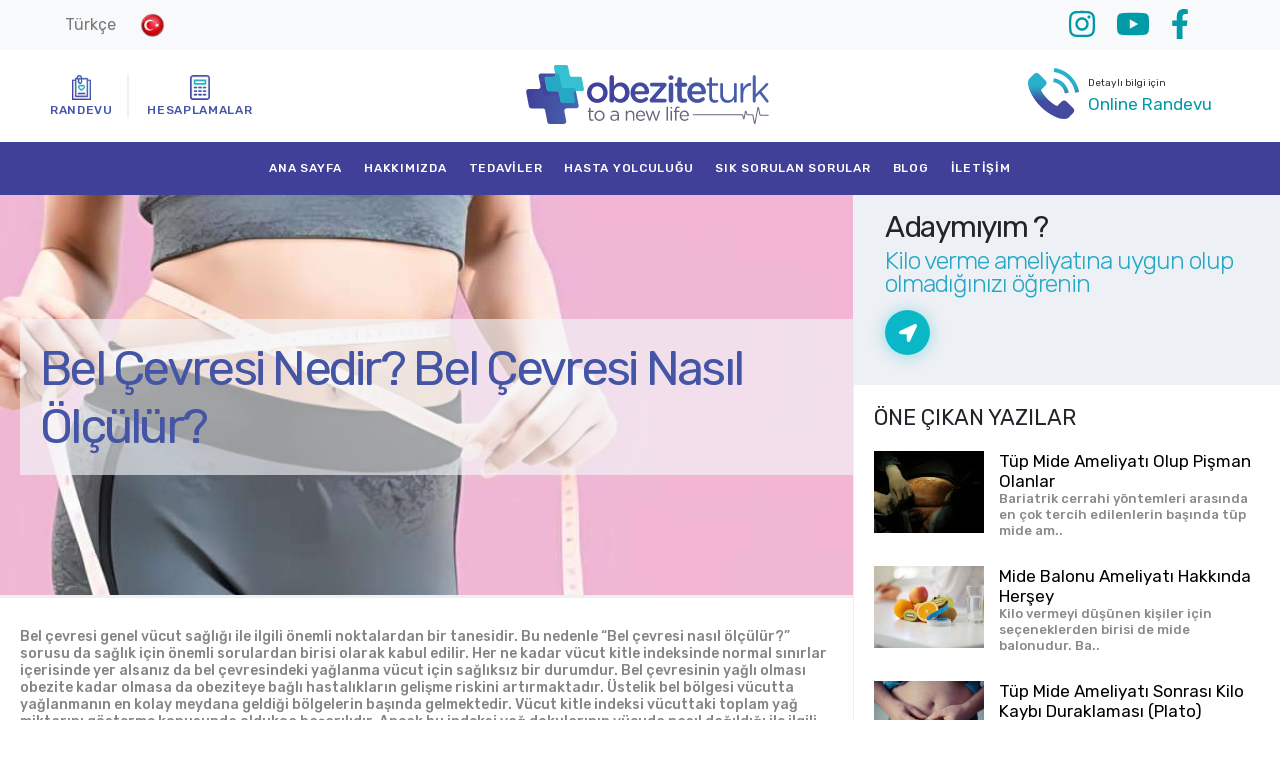

--- FILE ---
content_type: text/html; charset=UTF-8
request_url: https://obeziteturk.com/blog-detay/bel-cevresi-nedir-bel-cevresi-nasil-olculur
body_size: 7804
content:
		

<!doctype html>
<html lang="tr">
  <head>
    <!-- Required meta tags -->
    <meta charset="utf-8">
    <meta name="viewport" content="width=device-width, initial-scale=1, shrink-to-fit=no">

	<link rel="stylesheet" href="https://obeziteturk.com/app/Themes/default/assets/css/all.min.css">
	<link href="https://fonts.googleapis.com/css2?family=Rubik:wght@300;400;500;600;700;800;900&display=swap" rel="stylesheet">
    <!-- Bootstrap CSS -->
    <link rel="stylesheet" href="https://obeziteturk.com/app/Themes/default/assets/css/bootstrap.min.css">
    <link rel="stylesheet" href="https://obeziteturk.com/app/Themes/default/assets/css/lity.min.css">
    <link rel="stylesheet" href="https://obeziteturk.com/app/Themes/default/assets/css/lightslider.min.css">
    <link rel="stylesheet" href="https://obeziteturk.com/app/Themes/default/assets/css/style.css">
    <link rel="stylesheet" href="https://obeziteturk.com/app/Themes/default/assets/css/responsive.css">
	<link rel="stylesheet" href="https://obeziteturk.com/app/Themes/default/mainjscss/toastr-master/toastr.css">
	<link rel="stylesheet" href="https://obeziteturk.com/app/Themes/default/mainjscss/loaders.css">
	<title>Bel Çevresi Nedir? Bel Çevresi Nasıl Ölçülür? | Obezite Türk - Obezite Cerrahisi</title>
	<meta name="description" content="Bel Çevresi Nedir? Bel Çevresi Nasıl Ölçülür? Erkeklerde bel çevresi ölçümü ve kadınlarda bel çevresi ölçümünü öğrenin." />
	<meta name="robots" content="index, follow" />
	<link rel="canonical" href="https://obeziteturk.com/blog-detay/bel-cevresi-nedir-bel-cevresi-nasil-olculur" />
	<meta property="og:title" content="Bel Çevresi Nedir? Bel Çevresi Nasıl Ölçülür? | Obezite Türk - Obezite Cerrahisi" />
	<meta property="og:type" content="website" />
	<meta property="og:url" content="obeziteturk.com/blog-detay/bel-cevresi-nedir-bel-cevresi-nasil-olculur" />
	<meta property="og:image" content="https://obeziteturk.com/app/Images/04.10.2019-c5f7756d9f92a8954884ec415f79d1205d9.png" />
	<meta property="og:site_name" content="Bel Çevresi Nedir? Bel Çevresi Nasıl Ölçülür? | Obezite Türk - Obezite Cerrahisi" />
	<meta property="og:description" content="Bel Çevresi Nedir? Bel Çevresi Nasıl Ölçülür? Erkeklerde bel çevresi ölçümü ve kadınlarda bel çevresi ölçümünü öğrenin." />
	<meta name="twitter:card" content="summary" />
	<meta name="twitter:title" content="Bel Çevresi Nedir? Bel Çevresi Nasıl Ölçülür? | Obezite Türk - Obezite Cerrahisi" />
	<meta name="twitter:description" content="Bel Çevresi Nedir? Bel Çevresi Nasıl Ölçülür? Erkeklerde bel çevresi ölçümü ve kadınlarda bel çevresi ölçümünü öğrenin." />
	<meta name="twitter:image" content="https://obeziteturk.com/app/Images/04.10.2019-c5f7756d9f92a8954884ec415f79d1205d9.png" />
	<meta itemprop="image" content="https://obeziteturk.com/app/Images/04.10.2019-c5f7756d9f92a8954884ec415f79d1205d9.png" /> 
	<link rel="shortcut icon" href="https://obeziteturk.com/app/Images/29.09.2020-adb0d58d9b7ebcf8a16581a1acb1f3705f7.svg">

	<script src="https://api.projemed.com/api.js" async=""></script>
<!-- Google Tag Manager -->
<script>(function(w,d,s,l,i){w[l]=w[l]||[];w[l].push({'gtm.start':
new Date().getTime(),event:'gtm.js'});var f=d.getElementsByTagName(s)[0],
j=d.createElement(s),dl=l!='dataLayer'?'&l='+l:'';j.async=true;j.src=
'https://www.googletagmanager.com/gtm.js?id='+i+dl;f.parentNode.insertBefore(j,f);
})(window,document,'script','dataLayer','GTM-KSSQD4Z');</script>
<!-- End Google Tag Manager -->
  </head>
  <body data-url="https://obeziteturk.com/">
	<!-- Google Tag Manager (noscript) -->
<noscript><iframe src="https://www.googletagmanager.com/ns.html?id=GTM-KSSQD4Z"
height="0" width="0" style="display:none;visibility:hidden"></iframe></noscript>
<!-- End Google Tag Manager (noscript) -->	<section id="header">
        <div class="topbar fixed-top navbar navbar-expand-lg navbar-light bg-light">
            <div class="col-6 col-md-4 item">
				<div class="dil">
				    <div class="d-none" id="google_translate_element"></div>
					<a href="#" class="default "><span>Türkçe</span> <img src="https://obeziteturk.com/app/Images/tr.png" alt="" title="" style="with:25px; height:25px;"></a>
					<div class="acilan">
												<a href="https://obeziteturk.com/dil/tr" class="default">Türkçe <img src="https://obeziteturk.com/app/Images/tr.png" alt="" title="" style="width: 25px;height: 25px;"></a>
												<a href="https://obeziteturk.com/dil/en" class="default">İngilizce <img src="https://obeziteturk.com/app/Images/en.png" alt="" title="" style="width: 25px;height: 25px;"></a>
												<a href="https://obeziteturk.com/dil/de" class="default">Almanca <img src="https://obeziteturk.com/app/Images/de.png" alt="" title="" style="width: 25px;height: 25px;"></a>
											</div>
				</div>
				<!--
                <p>Yardıma mı ihtiyacınız var?</p>
                -->
            </div>
            <div class="d-none d-sm-block col-md-4 ">
    				
            </div>
            <div class="d-flex align-items-end col-md-4">
                <div class="col-6" style=" display: flex; flex-direction: row-reverse; justify-content: space-evenly; flex-wrap: nowrap; align-content: center; align-items: center; margin-left: auto; ">
                        <a href="https://www.facebook.com/obeziteturk" style="font-size:30px;padding-left:10px;"><i class="fab fa-facebook-f"></i></a>    					<a href="https://www.youtube.com/channel/UCdF89ZBHUkTKiVj4qWVeqlw" style="font-size:30px;padding-left:10px;"><i class="fab fa-youtube"></i></a>    					    					<a href="https://www.instagram.com/obeziteturk/" style="font-size:30px;padding-left:10px;"><i class="fab fa-instagram"></i></a>    				</div>
               <!-- <a href="javascript:;" class="btn btn-mavigecis" data-toggle="modal" data-target="#modal5">
                    <span class="elementor-button-text">Hemen Bilgi Alın</span>
                </a> -->
            </div>
		</div>
		<div class="headerust">
			<div class="sol">
			<!--	<a href="#">
					<img src="https://obeziteturk.com/app/Themes/default/assets/img/icon/icon-1.png">
					<span>Görüntülü<br>Konuşma</span>
				</a> -->
				<a href="javascript:;" class="link" data-toggle="modal" data-target="#modal5">
					<img src="https://obeziteturk.com/app/Themes/default/assets/img/icon/icon-2.png">
					<span>Randevu</span>
				</a>
				<a href="https://obeziteturk.com/adaymiyim">
					<img src="https://obeziteturk.com/app/Themes/default/assets/img/icon/icon-3.png">
					<span>Hesaplamalar</span>
				</a>
			</div>
			<a href="https://obeziteturk.com/" class="logo"><img src="https://obeziteturk.com/app/Images/29.09.2020-e696679fd05bd27db2be2a340842b70d5f7.svg" alt="" title=""></a>
			<div class="sag">
				<a href="javascript:;" class="link bilgiicin" data-toggle="modal" data-target="#modal5">
					<img src="https://obeziteturk.com/app/Themes/default/assets/img/icon-4-2.png">
					<span>Detaylı bilgi için</span>
					Online Randevu				</a>
            <!--
				<div class="sosyal">
                    <a href="https://www.facebook.com/obeziteturk"><i class="fab fa-facebook-f"></i></a>					<a href="https://www.youtube.com/channel/UCdF89ZBHUkTKiVj4qWVeqlw"><i class="fab fa-youtube"></i></a>										<a href="https://www.instagram.com/obeziteturk/"><i class="fab fa-instagram"></i></a>				</div>
				<div class="diller">
										<a href="https://obeziteturk.com/dil/tr" class="active">tr</a>
										<a href="https://obeziteturk.com/dil/en" class="">en</a>
										<a href="https://obeziteturk.com/dil/de" class="">de</a>
									</div>
			-->
			</div>
		</div>
		<div class="headeralt">
			<nav class="navbar navbar-expand-lg ">
			  <button class="navbar-toggler" type="button" data-toggle="collapse" data-target="#navbarSupportedContent" aria-controls="navbarSupportedContent" aria-expanded="false" aria-label="Toggle navigation"><i class="fas fa-bars"></i>
				<span class="navbar-toggler-icon"></span>
			  </button>

		<div class="collapse navbar-collapse" id="navbarSupportedContent">
				<ul class="navbar-nav mr-auto ml-auto">
				  <li class="nav-item active">
					<a class="nav-link" href="https://obeziteturk.com/">Ana Sayfa</a>
				  </li>
				  <li class="nav-item">
					<a class="nav-link" href="https://obeziteturk.com/hakkimizda">Hakkımızda</a>
				  </li>
				  <li class="nav-item">
					
					<div class="dropdown">

                		  <a class="nav-link" href="#" data-toggle="dropdown">Tedaviler</a>
                
                		  <ul class="dropdown-menu">
                			<li><a class="dropdown-item" href="https://obeziteturk.com/obezite-cerrahisi" style="color: #414099;">Obezite Cerrahisi</a>
                			<li><a class="dropdown-item text-secondary" href="https://obeziteturk.com/tedavi-detay/mide-balonu-nedir" ><i class="fa fa-arrow-right  p-1"></i>Mide Balonu Nedir?</a></li>
                			<li></i><a class="dropdown-item text-secondary" href="https://obeziteturk.com/tedavi-detay/tup-mide-ameliyati-nedir" ><i class="fa fa-arrow-right  p-1"></i>Tüp Mide Ameliyatı Nedir?</a></li>
                			<li><a class="dropdown-item text-secondary" href="https://obeziteturk.com/tedavi-detay/mide-gastrik-bypass-ameliyati-nedir" ><i class="fa fa-arrow-right  p-1"></i>Gastrik Bypass Ameliyatı Nedir?</a></li>
                			<li><a class="dropdown-item text-secondary" href="https://obeziteturk.com/tedavi-detay/revizyonel-bariatrik-cerrahi-nedir" ><i class="fa fa-arrow-right  p-1"></i>Revizyon Bariatrik Cerrahi Nedir?</a></li>
                			<div class="dropdown-divider"></div>
                			<li><a class="dropdown-item" href="https://obeziteturk.com/post-bariatrik-cerrahi" style="color: #414099;">Post Bariatrik Cerrahi</a></li>
                		  </ul>
                		</div>
					
				  </li>
				  
				 <!-- <li class="nav-item">
					<a class="nav-link" href="https://obeziteturk.com/prosedurler">Prosedürler</a>
				  </li> 
				  <li class="nav-item">
					<a class="nav-link" href="https://obeziteturk.com/post-bariatrik-cerrahi">Post Bariatrik Cerrahi</a>
				  </li> -->
				  
			    <li class="nav-item">
					<a class="nav-link" href="https://obeziteturk.com/hasta-yolculugu">Hasta Yolculuğu</a>
				  </li>
				 <!-- <li class="nav-item">
					<a class="nav-link" href="https://obeziteturk.com/saglik-turizmi">Sağlık Turizmi</a>
				  </li>-->
				  
				  				  				  <li class="nav-item">
					<a class="nav-link" href="https://obeziteturk.com/sss">Sık Sorulan Sorular</a>
				  </li>
				  
				  <li class="nav-item">
					<a class="nav-link" href="https://obeziteturk.com/blog">Blog</a>
				  </li>
			<!--	  <li class="nav-item">
					<a class="nav-link" href="https://obeziteturk.com/#">Medya</a>
				  </li> -->

				  <li class="nav-item">
					<a class="nav-link" href="https://obeziteturk.com/iletisim">İletişim</a>
				  </li>
				  <li class="nav-item d-block d-md-none">
					<div class="sol">
					<!--	<a href="#">
							<img src="https://obeziteturk.com/app/Themes/default/assets/img/icon/icon-1.png">
							<span>Konuşma</span>
						</a> -->
						<a href="javascript:;" class="link bilgiicin" data-toggle="modal" data-target="#modal5">
							<img src="https://obeziteturk.com/app/Themes/default/assets/img/icon/icon-2.png">
							<span>Randevu<br><br> </span>
						</a>
						<a href="https://obeziteturk.com/adaymiyim">
							<img src="https://obeziteturk.com/app/Themes/default/assets/img/icon/icon-3.png">
							<span>Hesaplama<br><br> </span>
						</a>
					</div>
				  </li>
				</ul>
			  </div> 
			</nav>
		</div>
	</section>		

	
	<section id="obeziteheader">
		<div class="logo">
			<img src="https://obeziteturk.com/app/Images/29.09.2020-e696679fd05bd27db2be2a340842b70d5f7.svg" alt="" title="">
		</div>
		<a href="javascript:;" class="menu" onclick="$('#obezitemenu').toggle(200);"><i class="fas fa-bars"></i></a>
	</section>
    
	<section id="obezitemenu" style="position: fixed;">
	    <a class="link" href="https://obeziteturk.com/">Ana Sayfa</a>
		<a class="link" href="https://obeziteturk.com/hakkimizda">Hakkımızda</a>
		<a class="link" href="https://obeziteturk.com/obezite-cerrahisi">Obezite Cerrahisi</a>
		<a class="link" href="https://obeziteturk.com/post-bariatrik-cerrahi">Post Bariatrik Cerrahi</a>
		<a class="link" href="https://obeziteturk.com/blog">Blog</a>
		<a class="link" href="https://obeziteturk.com/iletisim">İletişim</a>
	</section>
    
	<section id="blogdetayust">
		<div class="sol">
			<!--<h1 class="baslik">Sağlıklı Yazılar</h1>-->
			<h1 class="baslik">Bel Çevresi Nedir? Bel Çevresi Nasıl Ölçülür?</h1>
		</div>
		<div class="sag">
			<img src="https://obeziteturk.com/app/Images/18.04.2022-893d354eede99a062da45f40b4d109d1625.jpg" alt="" title="" class="resim">
		</div>
	</section>
	<section id="blogdetayicerik">
		<p>Bel &ccedil;evresi genel v&uuml;cut sağlığı ile ilgili &ouml;nemli noktalardan bir tanesidir. Bu nedenle &ldquo;Bel &ccedil;evresi nasıl &ouml;l&ccedil;&uuml;l&uuml;r?&rdquo; sorusu da sağlık i&ccedil;in &ouml;nemli sorulardan birisi olarak kabul edilir. Her ne kadar v&uuml;cut kitle indeksinde normal sınırlar i&ccedil;erisinde yer alsanız da bel &ccedil;evresindeki yağlanma v&uuml;cut i&ccedil;in sağlıksız bir durumdur. Bel &ccedil;evresinin yağlı olması obezite kadar olmasa da obeziteye bağlı hastalıkların gelişme riskini artırmaktadır. &Uuml;stelik bel b&ouml;lgesi v&uuml;cutta yağlanmanın en kolay meydana geldiği b&ouml;lgelerin başında gelmektedir. V&uuml;cut kitle indeksi v&uuml;cuttaki toplam yağ miktarını g&ouml;sterme konusunda olduk&ccedil;a başarılıdır. Ancak bu indeksi yağ dokularının v&uuml;cuda nasıl dağıldığı ile ilgili bir &ouml;l&ccedil;&uuml;m sağlamaz. Her ne kadar fazla yağ dokusu zararlı olsa da &ouml;zellikle bel &ccedil;evresinde depolanan fazla yağ dokusu daha tehlikelidir. Bu durum merkezi ya da abdominal obezite olarak adlandırılmaktadır.</p>

<p>V&uuml;cut kitle indeksi d&uuml;ş&uuml;k olan ancak abdominal obezite olan kişilerin sağlıklı beslenmesi ve b&ouml;lgesel zayıflamaya y&ouml;nelik egzersiz planlarına uyum sağlamaları &ouml;nemlidir. Karın &ccedil;evresinde biriken viseral yağdan kurtulmanın en kolay yolu kilo vermektir. Bu da ancak alınandan fazla kalorinin yakılmasıyla m&uuml;mk&uuml;n olmaktadır. S&uuml;rd&uuml;r&uuml;lebilir kilo kaybı i&ccedil;in kalori alımını kısıtlamak ve hareketli bir yaşam tarzı benimsemek gerekir.</p>

<p><a href="https://obeziteturk.com/obezite-cerrahisi">Obezite Cerrahisi Hakkında Herşey</a></p>

<p>&nbsp;</p>

<h2>Bel &Ccedil;evresi Nedir?</h2>

<p>V&uuml;cutta kal&ccedil;a ile g&ouml;ğ&uuml;s kafesi arasında yer alan b&ouml;lgeye bel adı verilir. Bel b&ouml;lgesinde yağlanmanın kolay bir şekilde ger&ccedil;ekleşmesi ve bu b&ouml;lgedeki yağ oluşumunun ciddi sağlık problemlerine yol a&ccedil;ması bireylerin v&uuml;cuttaki yağ dağılımı ile ilgili farkındalığını arttırmalarını gerektirir. Yapılan araştırmalara g&ouml;re bel &ccedil;evresinde fazla yağ biriken kişilerde tip 2 diyabet, hipertansiyon ve &ccedil;eşitli kalp hastalıklarının g&ouml;r&uuml;lme riski &ouml;nemli &ouml;l&ccedil;&uuml;de artmaktadır.</p>

<p>Bel &ccedil;evresinde meydana gelen yağlanma, bacak ya da kal&ccedil;alarda meydana gelen yağlanmaya g&ouml;re daha tehlikelidir. Bel &ccedil;evresinde biriken yağlara viseral yağ adı verilir. Viseral yağ &ouml;nemli organları &ccedil;evreler. Viseral yağlarla ilgili bilinmesi gereken bir diğer unsur da bel &ccedil;evresindeki yağ birikiminin &ccedil;ok olması halinde kadınlarda meme kanseri riskinin artabildiğidir.</p>

<p>Bu noktada bir&ccedil;ok kişinin aklına &ldquo;bel &ccedil;evresi nasıl &ouml;l&ccedil;&uuml;l&uuml;r?&rdquo; sorusu gelmektedir. Bel &ccedil;evresindeki yağlanmayı &ouml;l&ccedil;menin farklı yolları vardır. En doğru &ouml;l&ccedil;&uuml;m bilgisayarlı tomografi gibi uzman doktor tarafından yapılan gelişmiş g&ouml;r&uuml;nt&uuml;leme teknolojilerinin kullanıldığı y&ouml;ntemdir. Ancak bel &ccedil;evresini &ouml;l&ccedil;menin kolay bir yolu daha bulunmaktadır. Bel &ccedil;evresini mezura ile evde &ouml;l&ccedil;mek son derece basittir.</p>

<p><a href="https://obeziteturk.com/adaymiyim">Kilo verme ameliyatına uygun olup olmadığınızı hemen şimdi &ouml;ğrenin!</a></p>

<p>&nbsp;</p>

<h2>Erkeklerde Bel &Ccedil;evresi Nasıl &Ouml;l&ccedil;&uuml;l&uuml;r?</h2>

<p><img alt="Erkeklerde Bel Çevresi" src="https://obeziteturk.com/app/Images/18.04.2022-4674c550c5780d8ab8f602a8c6a28c39625.jpg" alt="" title="" style="width:100%" /></p>

<p>G&uuml;n&uuml;m&uuml;zde tercih edilen y&ouml;ntemlerden bir tanesi bel kal&ccedil;a oranıdır. Erkeklerde bel &ccedil;evresi &ouml;l&ccedil;&uuml;m&uuml; yaparken belin en geniş olduğu yerden &ouml;l&ccedil;&uuml;m yapmak son derece &ouml;nemlidir. Bu kısım genellikle g&ouml;bek deliğinin &ccedil;evresidir. Bel &ccedil;evresini doğru bir şekilde &ouml;l&ccedil;mek i&ccedil;in karın kaslarını kasmamak gerekir. Bel &ccedil;evresini &ouml;l&ccedil;t&uuml;kten sonra kal&ccedil;a &ccedil;evresini &ouml;l&ccedil;mek gerekmektedir. Bel &ccedil;evresinde olduğu gibi kal&ccedil;a &ccedil;evresi de en geniş yerden &ouml;l&ccedil;&uuml;lmelidir. Bu kısım genellikle kemik &ccedil;ıkıntılarının olduğu yerdir. Her iki sonucu da bulduktan sonra bel &ccedil;evresinde bulunan değeri kal&ccedil;a &ccedil;evresinde bulunan değere b&ouml;lmek yeterlidir.</p>

<p>Bel ka&ccedil;la oranı 0.95 ve &uuml;zeri olan erkeklerde kalp krizi ya da fel&ccedil; g&ouml;r&uuml;lme riski daha y&uuml;ksektir. Diğer taraftan bel &ccedil;evresi de kendi başına yeterli bir &ouml;l&ccedil;&uuml;tt&uuml;r. Bel &ccedil;evresi 94 cm&rsquo;den d&uuml;ş&uuml;k olan erkeklerde yağlanmaya bağlı hastalıkların g&ouml;r&uuml;lme olasılığı d&uuml;ş&uuml;k olarak kabul edilir. 94 - 101.5 arası değerleri orta risk grubudur. Bel &ccedil;evresi 101.5 cm&rsquo;den fazla &ccedil;ıkan erkekler y&uuml;ksek risk grubunu oluşturmaktadır.</p>

<p>&nbsp;</p>

<h2>Kadınlarda Bel &Ccedil;evresi Nasıl &Ouml;l&ccedil;&uuml;l&uuml;r?</h2>

<p><img alt="Kadınlarda Bel Çevresi" src="https://obeziteturk.com/app/Images/18.04.2022-493f78ec16780ac9a24abff2f2d195f5625.jpg" alt="" title="" style="width:100%" /></p>

<p>Kadınlarda da bel kal&ccedil;a oranı erkeklerdekine benzer bir şekilde hesaplanabilmektedir. Kadınlarda bel kal&ccedil;a oranının 0.85 olması benzer bir şekilde kalp krizi ve fel&ccedil; g&ouml;r&uuml;lme olasılığını artırır. Diğer taraftan bel kal&ccedil;a oranından daha kolay bir &ouml;l&ccedil;&uuml;m bulunmaktadır. Bel &ccedil;evresini &ouml;l&ccedil;mek v&uuml;cut sağlığı ile ilgili yeteri miktarda bilgi verebilmektedir. &Uuml;stelik v&uuml;cudun iki b&ouml;l&uuml;m&uuml; yerine tek bir yeri &ouml;l&ccedil;&uuml;lmektedir. Bu bel &ccedil;evresini, bel kal&ccedil;a oranından daha tutarlı hale getirmektedir.</p>

<p>Bel &ccedil;evresini doğru bir şekilde &ouml;l&ccedil;mek i&ccedil;in ayakkabıları &ccedil;ıkarmak ve ayakları birleştirmek gerekir. Nefes verdikten sonra bir mezura ile beli en kalın yerini &ouml;l&ccedil;mek yeterli olmaktadır. Bel &ccedil;evresi 80 cm ve altı olan kadınlarda yağlanmaya bağlı hastalık g&ouml;r&uuml;lme riski d&uuml;ş&uuml;kt&uuml;r. Bel &ccedil;evresi 80 - 88 arası olan kadınlar ise orta risk grubunda yer almaktadır. Bel &ccedil;evresi 88 ve &uuml;zeri olan kadınlar ise y&uuml;ksek risk grubunda değerlendirilmektedir.</p>
	</section>
	<section id="blogsag" class="scroll" style="transition: all 500ms cubic-bezier(0.44, 0.39, 0.58, 0.55) 0s;">
		<div class="ust">
			<div class="yazi1">Adaymıyım ?</div>
			<div class="yazi2">Kilo verme ameliyatına uygun olup olmadığınızı öğrenin</div>
			<!--<div class="yazi3">Contrary to popular belief, Lorem Ipsum is not simply random text.</div>-->
			<a href="https://obeziteturk.com/adaymiyim" class="icon"><i class="fas fa-location-arrow"></i></a>
		</div>
		<div class="alt scroll">
			<div class="baslik">ÖNE ÇIKAN YAZILAR</div>
			
							<a href="https://obeziteturk.com/blog-detay/tup-mide-ameliyati-olup-pisman-olanlar-797" class="item">
					<img src="https://obeziteturk.com/app/Images/19.04.2022-9b44d7b835665976c3f0b8d6a4394bd2625.jpg" alt="" title="" class="resim">
					<span class="yazi1">Tüp Mide Ameliyatı Olup Pişman Olanlar</span>
					<span class="yazi2">Bariatrik cerrahi y&ouml;ntemleri arasında en &ccedil;ok tercih edilenlerin başında t&uuml;p mide am..</span>
				</a>
							<a href="https://obeziteturk.com/blog-detay/mide-balonu-ameliyati-hakkinda-hersey-76" class="item">
					<img src="https://obeziteturk.com/app/Images/08.08.2022-5f007ffbe4d4291f7d51df6b24d1187162f.jpg" alt="" title="" class="resim">
					<span class="yazi1">Mide Balonu Ameliyatı Hakkında Herşey</span>
					<span class="yazi2">Kilo vermeyi d&uuml;ş&uuml;nen kişiler i&ccedil;in se&ccedil;eneklerden birisi de mide balonudur. Ba..</span>
				</a>
							<a href="https://obeziteturk.com/blog-detay/tup-mide-ameliyati-sonrasi-kilo-kaybi-duraklamasi-plato" class="item">
					<img src="https://obeziteturk.com/app/Images/08.05.2022-7f2447b25527f9e911e97fc660b55970627.jpg" alt="" title="" class="resim">
					<span class="yazi1">Tüp Mide Ameliyatı Sonrası Kilo Kaybı Duraklaması (Plato)</span>
					<span class="yazi2">T&uuml;p mide ameliyatı sonrasında hastalar hızla kilo vermeye başlar. &Ouml;zellikle ameliyattan so..</span>
				</a>
							<a href="https://obeziteturk.com/blog-detay/zayiflamak-isteyenler-icin-mide-kucultme-yontemleri-574" class="item">
					<img src="https://obeziteturk.com/app/Images/08.08.2022-175fe3459c21a9e2adc1681d6bb2dd0a62f.jpg" alt="" title="" class="resim">
					<span class="yazi1">Zayıflamak İsteyenler İçin Mide Küçültme Yöntemleri</span>
					<span class="yazi2">Mide k&uuml;&ccedil;&uuml;ltme y&ouml;ntemleri herkes tarafından merak edilmektedir. Kilo vermek ist..</span>
				</a>
					</div>
	</section>
	<section id="footer">

    <div class="sag ">
        <div class="ust ">
            <div class="bilgiler col-md-4">
                <div class="tel">
                    <i class="fab fa-whatsapp" aria-hidden="true" style="margin-right:5px;"></i>
                    <a href="https://wa.me/908508850623" target="_blank">+90 (850) 885 06 23</a>
                </div>
                <div class="tel">
                    <i class="fa fa-envelope" aria-hidden="true" style="margin-right:5px;"></i>
                    <a href="mailto:" target="_blank">
                        info@obeziteturk.com                    </a>
                </div>
            </div>
            <div class="bilgiler col-md-4">
                    <ul class="navbar-nav mr-auto ml-auto">
    				  <li class="nav-item active">
    					<a class="nav-link" href="https://obeziteturk.com/">Ana Sayfa</a>
    				  </li>
    				  <li class="nav-item">
    					<a class="nav-link" href="https://obeziteturk.com/hakkimizda">Hakkımızda</a>
    				  </li>
  
    			    <li class="nav-item">
    					<a class="nav-link" href="https://obeziteturk.com/hasta-yolculugu">Hasta Yolculuğu</a>
    				  </li>
    				  
                      <li class="nav-item">
    					<a class="nav-link" href="https://obeziteturk.com/sss">Sık Sorulan Sorular</a>
    				  </li>
    				  
    				  <li class="nav-item">
    					<a class="nav-link" href="https://obeziteturk.com/blog">Blog</a>
    				  </li>
    
    				  <li class="nav-item">
    					<a class="nav-link" href="https://obeziteturk.com/iletisim">İletişim</a>
    				  </li>
    				  </ul>
            </div>
            <div class="bilgiler col-md-4">
            <ul class="navbar-nav mr-auto ml-auto">
                <li class="nav-item active">
                    <a class="nav-link" href="https://obeziteturk.com/">Tedaviler</a>
                
                <ul class="xdropdown-menu">
                    <li><a class="dropdown-item" href="https://obeziteturk.com/obezite-cerrahisi" style="color: #414099;">Obezite Cerrahisi</a>
                    <li><a class="dropdown-item text-secondary" href="https://obeziteturk.com/tedavi-detay/mide-balonu-nedir" ><i class="fa fa-arrow-right  p-1"></i>Mide Balonu Nedir?</a></li>
                    <li></i><a class="dropdown-item text-secondary" href="https://obeziteturk.com/tedavi-detay/tup-mide-ameliyati-nedir" ><i class="fa fa-arrow-right  p-1"></i>Tüp Mide Ameliyatı Nedir?</a></li>
                    <li><a class="dropdown-item text-secondary" href="https://obeziteturk.com/tedavi-detay/mide-gastrik-bypass-ameliyati-nedir" ><i class="fa fa-arrow-right  p-1"></i>Gastrik Bypass Ameliyatı Nedir?</a></li>
                    <li><a class="dropdown-item text-secondary" href="https://obeziteturk.com/tedavi-detay/revizyonel-bariatrik-cerrahi-nedir" ><i class="fa fa-arrow-right  p-1"></i>Revizyon Bariatrik Cerrahi Nedir?</a></li>
                    <div class="dropdown-divider"></div>
                    <li><a class="dropdown-item" href="https://obeziteturk.com/post-bariatrik-cerrahi" style="color: #414099;">Post Bariatrik Cerrahi</a></li>
                </ul>
                </li>
            </ul>
            </div>
        </div>
        <div class="linkler ">
            <div class="container-fluid">
                <div class="alt">
                    <div class="sosyal">
                        <a href=""><i class="fab fa-facebook-f"></i></a>
                                                <a href=""><i class="fab fa-youtube"></i></a>
                                                                        <a href=""><i class="fab fa-instagram"></i></a>
                                            </div>
                    <div class="copy"><a href="https://projemed.com/">ProjeMED</a> © Copyright 2020 - 2021 ObeziteTurk
                        Tüm hakları saklıdır.
                        <div class="up">
                            <a href="#header" class="up"><i class="fas fa-chevron-up"></i></a>
                        </div>
                    </div>
                    <div class="logo">
                        <img src="https://obeziteturk.com/app/Images/29.09.2020-5abf4b6fa9c0f13c1d3805d00170c3c95f7.png" alt="" title="">
                    </div>
                </div>
            </div>
</section>
	
	<div id="sabitiletisim">
            <div class="ust fixed-bottom">
            <div class="alan">
                <a href="https://api.whatsapp.com/send/?phone=908508850623" class="whatsapp" target="_blank">
        			<span class="icon"><i class="fab fa-whatsapp"></i></span>
        				<div class="bilgi">
        					<div class="yazi2">Whatsapp</div>
        				</div>
        		</a>
                <a href="mailto:info@obeziteturk.com" class="ara" target="_blank">
        			<span class="icon"><i class="fa fa-envelope"></i></span>
        				<div class="bilgi">
        					<div class="yazi2">E-Mail</div>
        				</div>
        		</a>
        		
            </div>
            </div>
        </div>	
	
	
	<!-- Modal -->
	<div class="modal fade" id="modal5" tabindex="-1" aria-labelledby="modal5" aria-hidden="true">
	  <div class="modal-dialog modal-dialog-centered  modal-lg">
		<div class="modal-content">
		  <div class="modal-body">
			<section id="adaymiyimform" style="padding: 30px 30px;">
				<div class="row">
					<div class="col-md-12">
						<div class="yazi1">Tedavi Olmak İstiyorum</div>
						<div class="yazi2">Aşağıdaki formu doldurarak öğrenin ve bir Sağlıklı Yaşam Koordinatörü sizinle doğrudan iletişime geçecektir.</div>
						<form action="javascript:;" method="post" id="adaymiyim" data-ajaxform="true">
							<div class="form-row">
								<div class="col-md-6">
									<div class="form-group">
										<input type="text" class="form-control" name="ilet_ad" placeholder="Ad Soyad">
									</div>
								</div>
								<div class="col-md-6">
									<div class="form-group">
										<input type="text" class="form-control" name="ilet_telefon" placeholder="Telefon">
									</div>
								</div>
								<div class="col-md-6">
									<div class="form-group">
										<input type="text" class="form-control" name="ilet_email" placeholder="E-Posta">
									</div>
								</div>
								<div class="col-md-6">
									<div class="form-group">
										<input type="text" class="form-control" name="ilet_bki" placeholder="BKİ">
									</div>
								</div>
								<div class="col-md-4">
									<div class="form-group">
										<label class="label">Size Mesaj Gönderebilir miyiz? *</label>
										<div>
											<div class="form-check form-check-inline">
											  <input class="form-check-input" type="radio" name="mesaj" id="inlineRadio1" value="Evet">
											  <label class="form-check-label" for="inlineRadio1">Evet</label>
											</div>
											<div class="form-check form-check-inline">
											  <input class="form-check-input" type="radio" name="mesaj" id="inlineRadio2" value="Hayır">
											  <label class="form-check-label" for="inlineRadio2">Hayır</label>
											</div>
										</div>
									</div>
								</div>
								<div class="col-md-4">
									<div class="form-group">
										<label class="label">Tercih Edilen İletişim Yöntemi *</label>
										<div>
											<div class="form-check form-check-inline">
											  <input class="form-check-input" type="radio" name="tercih" id="inlineRadio3" value="Telefon">
											  <label class="form-check-label" for="inlineRadio3">Telefon</label>
											</div>
											<div class="form-check form-check-inline">
											  <input class="form-check-input" type="radio" name="tercih" id="inlineRadio4" value="E-Posta">
											  <label class="form-check-label" for="inlineRadio4">E-Posta</label>
											</div>
										</div>
									</div>
								</div>
								
                           <div class="hidden-area d-none">
                                <input type="hidden" class="form-control d-none" id="source" name="source" value="3" required>
                                <input type="hidden" class="form-control d-none" id="status" name="status" value="2" required>
                                <input type="hidden" class="form-control d-none" id="assigned" name="assigned" value="2" required>
                                <input type="hidden" class="form-control d-none" id="tags" name="tags" value="url:blog-detaybel-cevresi-nedir-bel-cevresi-nasil-olculur,," required>
                                <input type="hidden" class="form-control d-none" id="default_language" name="default_language" value="" required>
                                <input type="hidden" class="form-control d-none" id="is_public" name="is_public" value="1" required>
                            </div>
								
								
								<div class="col-md-4 text-right">
									<button type="submit" class="btn btn-info">GÖNDER</button>
								</div>
								<div class="col-md-12">
									<div class="loader"></div>
									<div class="sonuc"></div>
								</div>
							</div>
						</form>
					</div>
				</div>
			</section>
		  </div>
		</div>
	  </div>
	</div>
	
	
	
	
	
	
	
	
	
    	<script src="https://obeziteturk.com/app/Themes/default/assets/js/jquery-3.5.1.min.js"></script>
	<script src="https://obeziteturk.com/app/Themes/default/assets/js/all.min.js"></script>
    <script src="https://obeziteturk.com/app/Themes/default/assets/js/bootstrap.bundle.min.js"></script>
    <script src="https://obeziteturk.com/app/Themes/default/assets/js/lity.min.js"></script>
    <script src="https://obeziteturk.com/app/Themes/default/assets/js/lightslider.min.js"></script>
    <script src="https://obeziteturk.com/app/Themes/default/assets/js/app.js"></script>
	
	<script src="https://obeziteturk.com/app/Themes/default/mainjscss/jquery.mask.js"></script>
	<script src="https://obeziteturk.com/app/Themes/default/mainjscss/sweetalert.min.js"></script>
	<script src="https://obeziteturk.com/app/Themes/default/mainjscss/toastr-master/toastr.js"></script>
	<script src="https://obeziteturk.com/app/Themes/default/mainjscss/main.js"></script>

		    <script>
    
        var images = document.getElementsByTagName('img');
        var log = [];
        var i = 0;
        for (var image of images) {
            if(!image.getAttribute('width')){
                image.setAttribute('width', "auto" );
            }
            if(!image.getAttribute('height')){
                image.setAttribute('height', "auto" );
            }
            if(!image.alt){
                image.setAttribute('alt', "Bel Çevresi Nedir? Bel Çevresi Nasıl Ölçülür? | Obezite Türk - Obezite Cerrahisi" );
            }
        }
       
    </script>
    
        <script>
        // The active locale
        var locale              = "";
        const crmtoken          = "eyJ0eXAiOiJKV1QiLCJhbGciOiJIUzI1NiJ9.eyJ1c2VyIjoib2Jleml0ZXR1cmsiLCJuYW1lIjoib2Jleml0ZXR1cmsiLCJwYXNzd29yZCI6bnVsbCwiQVBJX1RJTUUiOjE2NDg0ODMwNzV9.6c5P_eT9eFUAHNPM86mlgFgEF6NLBpXNQojCsjCUFuk";
        var delay               = "1000";
        var whatsapplink        = "https://wa.me/?text=";
        var whatsappno          = "";
        var yonlendirilecekurl  = "https://";
    </script>



  </body>
</html>



--- FILE ---
content_type: text/css
request_url: https://obeziteturk.com/app/Themes/default/assets/css/style.css
body_size: 10834
content:
html, body, div, span, applet, object, iframe,
h1, h2, h3, h4, h5, h6, p, blockquote, pre,
a, abbr, acronym, address, big, cite, code,
del, dfn, em, img, ins, kbd, q, s, samp,
small, strike, strong, sub, sup, tt, var,
b, u, i, center,
dl, dt, dd, ol, ul, li,
fieldset, form, label, legend,
table, caption, tbody, tfoot, thead, tr, th, td,
article, aside, canvas, details, embed, 
figure, figcaption, footer, header, hgroup, 
menu, nav, output, ruby, section, summary,
time, mark, audio, video {
	margin: 0;
	padding: 0;
	border: 0;
	font-size: 100%;
	vertical-align: baseline;
}
/* HTML5 display-role reset for older browsers */
article, aside, details, figcaption, figure, 
footer, header, hgroup, menu, nav, section {
	display: block;
}
body {
	line-height: 1;
	font-family: 'Rubik', sans-serif;
	font-size:14px;
    margin-bottom: 90px;
}
ol, ul {
	list-style: none;
}
blockquote, q {
	quotes: none;
}
blockquote:before, blockquote:after,
q:before, q:after {
	content: '';
	content: none;
}
table {
	border-collapse: collapse;
	border-spacing: 0;
}
h3, h4 {
    margin-bottom: 7px!important;
    color: #4453a4;
    font-size: 12px;
}
a:hover {
	text-decoration:none;
	color:#007bff;
}

a {
    color:#009ba7;
}

html {
	scroll-behavior:smooth;
}
:root{
  --yesil: #62b975;
}
.custom-file:focus,
.custom-file-label:focus,
.btn:focus,
textarea:focus, 
textarea.form-control:focus, 
input.form-control:focus, 
input[type=text]:focus, 
input[type=password]:focus, 
input[type=email]:focus, 
input[type=number]:focus, 
[type=text].form-control:focus, 
[type=password].form-control:focus, 
[type=email].form-control:focus, 
[type=tel].form-control:focus, 
[contenteditable].form-control:focus {
	-webkit-box-shadow: none;
	box-shadow: none;
	outline: -webkit-focus-ring-color auto 0px;
	background-color: rgb(250,250,250);
}

.btn {
	padding:0px 36px;
	height:57px;
	line-height:57px;
	border-radius: 28.5px;
	font-size: 14px;
	font-weight: 500;
	letter-spacing: 3px;
	transition:all 0.3s ease;
}
.btn-mavigecis {
	color:#fff;
	background: linear-gradient(270deg, #4765AF, #41409A);
	box-shadow: 0px 18px44px-20px #4e7eff;
}
.btn-mavigecis:hover {
	color:#fff;
	background: linear-gradient(270deg,#41409A , #4765AF);
	box-shadow: 0px 18px44px-20px #4e7eff;
}
.btn-beyaz {
	color:#455ba9;
	background: #ffffff;
}
.btn-beyaz:hover {
	color: #0c42de;
    background: #36c1d1;
}

/* width */
.scroll {
  scroll-behavior:smooth;
}
/* width */
.scroll::-webkit-scrollbar {
  width: 10px;
}

/* Track */
.scroll::-webkit-scrollbar-track {
  background: #f1f1f1; 
}
 
/* Handle */
.scroll::-webkit-scrollbar-thumb {
  background: #24a8c6; 
}

/* Handle on hover */
.scroll::-webkit-scrollbar-thumb:hover {
  background: #4555a6; 
}
.modal {
    z-index: 10000;
}
/*---------------------header----------------------------*/

#header {
	position:relative;
	padding:0px 0px 0px 0px;
	z-index:100;
	background:#fff;
    margin-top: 50px;
}
#header .headerust {
	display: flex;
    align-items: center;
    /*
    margin-left: 50px;
    margin-right: 50px;
    margin-bottom: 15px;
    margin-top: 15px;
    */
    padding-left: 50px;
    padding-right: 50px;
    padding-bottom: 15px;
    padding-top: 15px;

    
}
#header .sol a {
	display: inline-block;
    text-align: center;
    padding-right: 15px;
    padding-left: 15px;
    border-right: 2px solid rgba(221,229,240,0.5);
}
#header .sol a:first-child {
	padding-left:0px;
}
#header .sol a:last-child {
	border-right:0px solid rgba(221,229,240,0.5);
}
#header .sol a img{
	height:25px;
}
#header .sol a span {
	display:block;
	color: #4556a7;
	font-size: 12px;
	font-weight: 500;
	line-height: 14px;
	text-align: center;
	text-transform: uppercase;
	letter-spacing: 0.64px;
	transition:all 0.3s ease;
}
#header .sol a:hover span {
	color: #009ba7;
}

#header .nav-item .sol {
	display: flex;
    flex-wrap: wrap;
    background: #fff;
    border-radius: 5px;
    padding: 10px;
}
#header .nav-item .sol a {
	width:33.33333%;
}
#header .nav-item .sol a span {
	font-size: 10px;
}
#header .headerust .logo {
	margin-right:auto;
	margin-left:auto;
}
#header .headerust .logo img {
	height: 59px;
    /* margin-top: -15px; */
}

#header .headerust .sag {
	display:flex;
	align-items:center;
}
#header .headerust .sag .bilgiicin  {
	position: relative;
    display: inline-block;
    padding: 8px 8px 8px 60px;
    margin-right: 10px;
    color: #009ba7;
    font-size: 17px;
    font-weight: 400;
    line-height: 26px;
}
#header .headerust .sag .bilgiicin img {
	position:absolute;
	top:0px;
	left:0px;
	width:51px;
}
#header .headerust .sag .bilgiicin span {
	display: block;
    color: #2e313b;
    font-size: 10px;
    font-weight: 400;
    line-height: 15px;	
}
#header .headerust .sag .sosyal {
	margin-right:0px;	
}
#header .headerust .sag .sosyal a {
	display:inline-block;
	font-size:24px;
	color:#009ba7;
	margin-right:21px;
	transition:all 0.3s ease;
}
#header .headerust .sag .sosyal a:hover {
	color:#4556a7;
}
#header .headerust .sag .diller a {
	display:inline-block;
	color: #ababb8;
	font-size: 14px;
	font-weight: 500;
	line-height: 17px;
	letter-spacing: 0.7466667px;
	margin-left:10px;
	transition:all 0.3s ease;
	text-transform:uppercase;
}
#header .headerust .sag .diller a.active {
	color: #009ba7;
	border-bottom:1px solid #009ba7;
}
#header .headerust .sag .diller a:hover {
	color: #009ba7;
	border-bottom:1px solid #009ba7;
}

#header .headeralt{
    background-color: #414099;
}

#header .headeralt .nav-link {
    padding: 10px 11px;
	color: #fff;
	font-family: Rubik;
	font-size: 12px;
	font-weight: 500;
	line-height: 17px;
	text-transform: uppercase;
	letter-spacing: 0.7466667px;
	transition:all 0.3s ease;
}


#header .headeralt .active .nav-link {
    background:url('../img/icon/icon-6.png');
	background-repeat:no-repeat;
	background-position:center 80%;
}
#header .headeralt .nav-link:hover {
    background:url('../img/icon/icon-6.png');
	background-repeat:no-repeat;
	background-position:center 80%;
	color:#36c1d1;
	font-size:13px;
	
}

/* Dil */


#header .topbar .item .dil {
	position:relative;
	margin-right:40px;
}
#header .topbar .item .dil .default {
	display:flex;
	align-items:center;
	font-size:16px;
	color:var(--anarenkacik);
	width:100px;
	
}
#header .topbar .item .dil .default img {
	height:25px;
	width:25px;
	margin-left:auto;
}
#header .topbar .item .dil .acilan {
	position:absolute;
	box-shadow: 5px 5px 20px rgba(39,67,149,0.2);
	padding:20px;
	border-radius:10px;
	opacity:0;
	visibility:hidden;
	height:0px;
	z-index:100000;
	background:#fff;
    /*
	width:130px;
	top:10px;
	right:0px;
    transform:translateY(20px);
	*/
}
#header .topbar .item .dil .acilan a {
	margin:5px 0px;
}
#header .topbar .item .dil:hover .acilan {
	opacity:1;
	visibility:visible;
	height:inherit;
}





.navbar-toggler {
	    display: block;
    width: 100%;
    padding: .25rem .75rem;
    font-size: 1.25rem;
    line-height: 1;
    background-color: transparent;
 /*   border: 2px solid #fff;
    border-radius: .25rem; */
	color:#fff;
	text-align:left;
}

.topbar {
    padding-left: 50px;
    align-items: center;
    padding-right: 50px;
    color: #7A7A7A;
    height: 50px;
    padding-left: 50px;
    align-items: center;
    padding-right: 50px;
    color: #7A7A7A;
    height: 50px;
    display: flex;
    flex-direction: row;
    flex-wrap: nowrap;
    justify-content: space-between;
}
.topbar .item {
    height: 50px;
    display: flex;
    align-items: center;
}
.topbar .item p {
    margin: 0 5px;
}
/*---------------------slider----------------------------*/

#slider .alan {
	position:relative;
}
#slider .alan .resim {
	width:100%;
	height:auto;
}
#slider .alan .bilgi {
	position:absolute;
	top:0px;
	left:0px;
	width:50%;
	height:100%;
	display:flex;
	flex-direction:column;
	justify-content:center;
	padding-left:130px;
}
#slider .alan .bilgi .yazi1 {
	color: #41409a;
	font-size: 29px;
	font-weight: 300;
	line-height: 34px;
}
#slider .alan .bilgi .yazi2 {
	color: #1e1e42;
	font-size: 69px;
	font-weight: 300;
	line-height: 82px;
	letter-spacing: -4.033846px;
	margin-bottom:15px;
}

#slider .alan .bilgi .yazi3 {
	color: #696981;
	font-size: 14px;
	font-weight: 500;
	line-height: 17px;
	margin-bottom:60px;
}


/*---------------------slideralt----------------------------*/

#slideralt  {
	margin-bottom:5px;
	margin-top:-7px;
}
#slideralt .alan {
	background:url('../img/slider-alt-back.png');
	border-radius: 20px;
	padding:20px 128px;
	display:flex;
	align-items:center;
    background-repeat: no-repeat;
    background-size: cover;
}
#slideralt .alan .sol {
	position:relative;
	margin-right:auto;
	min-height:100px;
	padding:10px 10px 10px 120px;
	max-width:50%;
}
#slideralt .alan .sol .icon {
	position:absolute;
	top:0px;
	left:0px;
	width: 100px;
	height: 100px;
	border-radius: 24px;
	border: solid 1px #979797;
	background: linear-gradient(233deg, #18BAE7, #B2D3FF);
	box-shadow: 0px 19px29px-12px #00a8ce;	
	display:flex;
	align-items:center;
	justify-content:center;
}
#slideralt .alan .sol .yazi1 {
	color: #ffffff;
	font-size: 25px;
	font-weight: 400;
	line-height: 30px;
	letter-spacing: -1.008065px;
}
#slideralt .alan .sol .yazi1 span {
	color: #25D7FF;
}
#slideralt .alan .sol .yazi2 {
	color: #7daae8;
	font-size: 15px;
	font-weight: 400;
	line-height: 18px;
	letter-spacing: -0.604839px;
}
#slideralt .alan .sag {
	display:flex;
	align-items:center;
	height:100px;
}
#slideralt .alan .sag .link {
	color: #25d7ff;
	font-size: 18px;
	font-weight: 400;
	line-height: 21px;
	text-decoration: underline;
	letter-spacing: -0.7258068px;
	margin-right:15px;
}
#slideralt .alan .sag .link:hover{
    color:#fff;
}

/*---------------------obezitenedir----------------------------*/

#obezitenedir  {
	margin-bottom:5px;
}
#obezitenedir .video {
	position:relative;
	display:block;
}
#obezitenedir .video .resim {
	width:100%;
	height: 450px;
	object-fit:cover;
	border-radius: 20px;
}
#obezitenedir .video .filtre {
	position:absolute;
	display:block;
	top:0px;
	left:0px;
	width:100%;
	height:100%;
	display:flex;
	align-items:center;
	justify-content:center;
}
#obezitenedir .video .filtre .icon {
	display:block;
	width: 77px;
	height: 77px;
	border-radius:50%;
	background: linear-gradient(233deg, #413F9A, #4867B0);
	display:flex;
	align-items:center;
	justify-content:center;
	font-size:24px;
	color:#fff;
}
#obezitenedir .video span.icon:hover {
    width: 90px;
    height: 90px;
    animation-duration: 500ms;
    transition: all 0.3s ease;
    box-shadow: 0 0 10px 2px white;
}
#obezitenedir .yazi1 {
	margin-top:40px;
	color: #24a8c6;
	font-size: 23px;
	font-weight: 400;
	line-height: 27px;
}
#obezitenedir .yazi2 {
	color: #4453a5;
	font-size: 47px;
	font-weight: 300;
	line-height: 56px;
	margin-bottom:20px;;
}
#obezitenedir .yazi3 {
	color: #696981;
	font-size: 14px;
	font-weight: 500;
	line-height: 21px;
	margin-bottom:30px;
}

/*---------------------obeziteplanlama----------------------------*/

#obeziteplanlama  {
	padding:40px 80px;
	background:url('../img/obezite-plan-back.png');
	background-repeat:no-repeat;
	background-position:left top;
	background-size:100% auto;
}
#obeziteplanlama .yazi1 {
	margin-top:76px;
	color: #35c1d2;
	font-size: 28px;
	font-weight: 300;
	line-height: 33px;
}
#obeziteplanlama .yazi2 {
	margin-bottom:19px;
	color: #4453a5;
	font-size: 42px;
	font-weight: 400;
	line-height: 50px;
}
#obeziteplanlama .yazi3 {
	color: #696981;
	font-size: 14px;
	font-weight: 500;
	line-height: 21px;
}
#obeziteplanlama .iconlar .item {
	position:relative;
	display:flex;
	flex-direction:column;
	align-items:center;
	justify-content:center;
	width:100%;
	height: 178px;
	border-radius: 12px;
	border:3px solid rgba(221,229,238,0.16);
	background: #f5f8fb;
	margin-bottom:19px;
	transition:all 0.3s ease;
}
#obeziteplanlama .iconlar .item:hover {
	background: #fff;
}
#obeziteplanlama .iconlar .item .no {
	position:absolute;
	top:17px;
	left:17px;
	width: 30px;
	height: 30px;
	border-radius:50%;
	background: #ffffff;
	display:flex;
	align-items:center;
	justify-content:center;
	color: #4556a6;
	font-size: 14px;
	font-weight: 400;
	line-height: 17px;
}
#obeziteplanlama .iconlar .item .no:hover {
    background:#f5f8fb;
}
#obeziteplanlama .iconlar .item .icon {
	height:67px;
	margin-bottom:21px;
}
#obeziteplanlama .iconlar .item .adi {
	color: #2c324e;
	font-size: 19px;
	font-weight: 400;
	line-height: 23px;
}
#obeziteplanlama .iconlar .itemb {
	background: linear-gradient(223deg, #4765AF, #41409A);
}
#obeziteplanlama .iconlar .itemb:hover {
	background: linear-gradient(223deg, #41409A, #4765AF);
}
#obeziteplanlama .iconlar .itemb .adi {
	color: #ffffff;
	font-size: 16px;
	font-weight: 400;
	line-height: 19px;
	text-decoration: underline;
	text-align:center;
	padding:0px 20px;
}

/*---------------------tedaviyontemleri----------------------------*/

#tedaviyontemleri  {
	padding:40px 160px 40px 160px;
	background: linear-gradient(180deg, #f0f0f0, #fff);
}
#tedaviyontemleri .icon {
	text-align: center;
}
#tedaviyontemleri .baslik {
	color: #2e313b;
	font-size: 34.78px;
	font-weight: 400;
	line-height: 41px;
	text-align: center;
	letter-spacing: -2.59px;
	margin-bottom:35px;
}
#tedaviyontemleri .ustbaslik {
	color: #35c1d2;
	font-size: 28px;
	font-weight: 300;
	line-height: 33px;
	text-align: center;
}
#tedaviyontemleri .altbaslik {
	color: #4453a5;
	font-size: 42px;
	font-weight: 400;
	line-height: 50px;
	text-align: center;
	margin-bottom:64px;
}
#tedaviyontemleri .item {
	padding: 20px;
    height: 200px;
    border-radius: 9px;
    background: #ffffff;
	box-shadow: 0px 19px24px-13px rgba(234,238,242,0.63);
}
#tedaviyontemleri .item .yazi1 {
	color: #35c1d2;
	font-size: 14px;
	font-weight: 300;
	line-height: 17px;
}
#tedaviyontemleri .item .yazi2 {
	color: #4453a5;
	font-size: 21px;
	font-weight: 400;
	line-height: 25px;
	margin-bottom:10px;
}
#tedaviyontemleri .item .yazi3 {
	color: #7a7e96;
	font-size: 13px;
	font-weight: 500;
	line-height: 16px;
	margin-bottom:17px;
}
#tedaviyontemleri .item .detay {
	display:none;
	align-items:center;
	color: #4453a5;
	font-size: 15px;
	font-weight: 400;
	line-height: 18px;
	transition:all 0.3s ease;
}
#tedaviyontemleri .item:hover .detay {
	display:flex;
}
#tedaviyontemleri .item .detay img {
	margin-left:10px;
	height: 25px;
}

#tedaviyontemleri .lSSlideOuter .lSPager.lSpg>li a {
    background-color: #4453a5;
    border-radius: 30px;
    display: inline-block;
    height: 12px;
    overflow: hidden;
    text-indent: -999em;
    width: 12px;
    position: relative;
    z-index: 99;
    -webkit-transition: all .5s linear 0s;
    transition: all .5s linear 0s;
}
#tedaviyontemleri .lSSlideOuter .lSPager.lSpg {
    margin-top: 35px !important;
}
#tedaviyontemleri .lSSlideOuter .lSPager.lSpg>li.active a, 
#tedaviyontemleri .lSSlideOuter .lSPager.lSpg>li:hover a {
    background-color: #35c1d2;
}

/*---------------------kilokaybibalon----------------------------*/

#kilokaybibalon  {
	position:relative;
	margin-bottom:0px;
}
#kilokaybibalon .resim {
	position:absolute;
	top:57px;
	left:0px;
	width:50%;
	height:500px;
}
#kilokaybibalon .resim img {
	width:100%;
	height:100%;
	min-height:500px;
	object-fit:cover;
	border-radius:0px 10px 10px 0px;
}
#kilokaybibalon .yazi {
	margin-left:180px;
	padding:85px 160px 50px 45%;
	border-radius: 37px 0px 0px 37px;
	background: #f5f8fb;
	min-height:614px;
	
}
#kilokaybibalon .yazi .yazi1 {
	color: #4453a5;
	font-size: 20px;
	font-weight: 400;
	line-height: 24px;
	text-transform: uppercase;
	letter-spacing: 6px;
}
#kilokaybibalon .yazi .yazi2 {
	color: #4453a5;
	font-size: 43px;
	font-weight: 400;
	line-height: 51px;
	margin-bottom:30px;
}
#kilokaybibalon .yazi .yazi3 {
	color: #696981;
	font-size: 15px;
	font-weight: 500;
	line-height: 21px;
}

/*---------------------kilokaybibalonrtl----------------------------*/

#kilokaybibalonrtl  {
	position:relative;
	margin-bottom:0px;
}
#kilokaybibalonrtl .resim {
	position:absolute;
	top:57px;
	right:0px;
	width:50%;
	height:500px;
}
#kilokaybibalonrtl .resim img {
	width:100%;
	height:100%;
	min-height:500px;
	object-fit:cover;
	border-radius:10px 0px 0px 10px;
}
#kilokaybibalonrtl .yazi {
	margin-right:180px;
	padding:85px 45% 50px 160px;
	border-radius: 37px;
	background: #fff;
	min-height:614px;
	
}
#kilokaybibalonrtl .yazi .yazi1 {
	color: #4453a5;
	font-size: 20px;
	font-weight: 400;
	line-height: 24px;
	text-transform: uppercase;
	letter-spacing: 6px;
}
#kilokaybibalonrtl .yazi .yazi2 {
	color: #4453a5;
	font-size: 43px;
	font-weight: 400;
	line-height: 51px;
	margin-bottom:41px;
}
#kilokaybibalonrtl .yazi .yazi3 {
	color: #696981;
	font-size: 15px;
	font-weight: 500;
	line-height: 21px;
}

/*---------------------videolar----------------------------*/

#videolar {
	position:relative;
	padding:0px 160px 114px 160px;
}
#videolar:before {
	position:absolute;
	bottom:0px;
	left:0px;
	width:100%;
	height:50%;
	background: #f5f8fb;
}
#videolar .usticon {
	font-size: 80px;
    color: #35c1d2;
    margin-bottom: 10px;
    text-align: center;
}
#videolar .ustbaslik {
	color: #35c1d2;
	font-size: 28px;
	font-weight: 300;
	line-height: 33px;
	text-align: center;
}
#videolar .altbaslik {
	color: #4453a5;
	font-size: 42px;
	font-weight: 400;
	line-height: 50px;
	text-align: center;
	margin-bottom:30px;
}
#videolar .itemb {
	display:block;
	position:relative;
}
#videolar .itemb .resim {
	border-radius: 11px;
	width:100%;
	height: 514px;
	object-fit:cover;
}
#videolar .itemb .filtre {
	position:absolute;
	top:0px;
	left:0px;
	width:100%;
	height:100%;
	display:flex;
	align-items:center;
	justify-content:center;
	font-size:34px;
	color:#fff;
	z-index:10;
}
#videolar .itemb .bilgi {
	position:absolute;
	top:0px;
	left:0px;
	width:100%;
	height:100%;
	background: linear-gradient(180deg, #004453A5, #515FAB);
	border-radius:11px;
	display:flex;
	align-items:flex-end;
	justify-content:center;
	padding:45px;
	color: #ffffff;
	font-size: 23px;
	font-weight: 400;
	line-height: 27px;
	z-index:9;
}
#videolar .item {
	display:block;
	position:relative;
	transition:all 0.3s ease;
}
#videolar .item .resim {	
	position:relative;
	transition:all 0.3s ease;
}
#videolar .item:hover .resim {	
	margin-top:-20px;
	box-shadow: 0px 12px34px-10px rgba(66,121,196,0.5);
}
#videolar .item .resim img {	
	border-radius: 10px;
    width: 100%;
    height: auto;
    object-fit: cover;
}
#videolar .item .resim .filtre {
	position:absolute;
	top:0px;
	left:0px;
	width:100%;
	height:100%;
	display:none;
	align-items:center;
	justify-content:center;
	font-size:34px;
	color:#fff;
	z-index:10;
	transition:all 0.3s ease;	
	border-radius: 11px;
	background: rgba(68,83,165,0.5);
}
#videolar .item:hover .resim .filtre {
	display:flex;
}
#videolar .item .altbilgi {
	position:relative;
	display:block;
	padding: 10px 10px 10px 30px;
	color: #232841;
	font-size: 14px;
	font-weight: 400;
	line-height: 17px;
	margin-bottom:45px;
}
#videolar .item .altbilgi .icon {
	position:absolute;
	top:10px;
	left:10px;
	font-size:14px;
	color:#bdcbda;
	transition:all 0.3s ease;
}
#videolar .item:hover .altbilgi .icon {
	color:#35c1d2;
}

/*---------------------basinda----------------------------*/

#basinda {
	position:relative;
	padding: 50px 160px 50px 160px;
	background: #f5f8fb;
}
#basinda .usticon {
	text-align:center;
}
#basinda .ustbaslik {
	color: #35c1d2;
	font-size: 28px;
	font-weight: 300;
	line-height: 33px;
	text-align: center;
}
#basinda .altbaslik {
	color: #4453a5;
	font-size: 42px;
	font-weight: 400;
	line-height: 50px;
	text-align: center;
	margin-bottom:46px;
}
#basinda .item {
	margin-top:20px;
}
#basinda .item .resim {
	display:block;
	position:relative;
	margin-bottom:10px;
}
#basinda .item .resim img {
	width:100%;
	height: 305px;
	object-fit:cover;
	border-radius: 18px;
}
#basinda .item .resim span {
	position:absolute;
	top:0px;
	left:0px;
	width:100%;
	height:100%;
	border-radius: 18px;
	display:none;
	align-items:center;
	justify-content:center;
	font-size:40px;
	color:#fff;
	background: rgba(71,100,174,0.85);
}
#basinda .item .yazi1 {
	color: #35c1d2;
	font-size: 12px;
	font-weight: 500;
	line-height: 14px;
	letter-spacing: 6.352941px;
	margin-bottom:15px;
}
#basinda .item .yazi2 {
	color: #565967;
	font-family: Rubik;
	font-size: 26px;
	font-weight: 400;
	line-height: 31px;
	margin-bottom:10px;
}
#basinda .item .yazi3 {
	display:inline-block;
	color: #565967;
	font-family: Rubik;
	font-size: 12px;
	font-weight: 500;
	line-height: 14px;
	border-top:1px solid #d8d9e0;
	padding:10px 0px;
}
#basinda .item:hover .yazi2 {
	color:#47609f;
}
#basinda .item:hover .yazi3 {
	color:#47609f;
	border-top:1px solid #707cbe;
}
#basinda .item:hover  {
	margin-top:0px;
}
#basinda .item:hover .resim {
	box-shadow: 0px 22px24px rgba(68,85,166,0.23);
}
#basinda .item:hover .resim span {
	display:flex;
}
#basinda .lSSlideOuter {
    overflow: hidden;
    user-select: none;
    margin-bottom: 100px;
}
#basinda .lSSlideOuter .lSPager.lSpg>li a {
    background-color: #4453a5;
    border-radius: 30px;
    display: inline-block;
    height: 12px;
    overflow: hidden;
    text-indent: -999em;
    width: 12px;
    position: relative;
    z-index: 99;
    -webkit-transition: all .5s linear 0s;
    transition: all .5s linear 0s;
}
#basinda .lSSlideOuter .lSPager.lSpg {
    margin-top: 35px !important;    
	position: absolute;
    top: 200px;
    right: 160px;
}
#basinda .lSSlideOuter .lSPager.lSpg>li.active a, 
#basinda .lSSlideOuter .lSPager.lSpg>li:hover a {
    background-color: #35c1d2;
}

/*---------------------seyahat----------------------------*/

#seyahat {
	position:relative;
	background:url('../img/seyahat-back.webp');
	background-size:cover;
	background-position:right;
	padding:110px 160px;
}
#seyahat .ust {
	position:relative;
	padding:16px 40% 40px 115px;
	
}
#seyahat .ust .icon {
	position:absolute;
	top:0px;
	left:0px;
}
#seyahat .ust .icon img {
	width:90px;
}
#seyahat .ust .yazi1 {
	color: #4453a5;
	font-size: 28px;
	font-weight: 300;
	line-height: 33px;
}
#seyahat .ust .yazi2 {
	color: #2c324e;
	font-size: 42px;
	font-weight: 500;
	line-height: 50px;
	margin-bottom:10px;
}
#seyahat .ust .yazi3 {
	color: #696981;
	font-size: 14px;
	font-weight: 500;
	line-height: 21px;
}
#seyahat .link {
	display:block;
	color: #2c324e;
	font-size: 16px;
	font-weight: 400;
	line-height: 51px;
	text-decoration: underline;
	margin-left:115px;
}
#seyahat .btn {
	margin-top:70px;
	margin-left:115px;
}

/*---------------------ustmenu----------------------------*/

#ustmenu {
	display:flex;
	align-items:center;
	justify-content:center;
	height: 71px;
	background: #4555a6;
	margin-bottom:80px;
}
#ustmenu a { 
	color: #ffffff;
	font-size: 14px;
	font-weight: 400;
	line-height: 17px;
	margin:0px 8px;
}
/*---------------------galeri----------------------------*/

#galeri {
	padding:0px 160px 100px 160px;
}
#galeri .item { 
	display:block;
	margin-bottom:30px;
}
#galeri .item img { 
	width:100%;
	height:300px;
	object-fit:cover;
}

/*---------------------obeziteheader----------------------------*/

#obeziteheader {
	position: fixed;
    top: 0px;
    left: 0px;
    width: 66.667%;
    height: 85px;
    background: #ffffff;
    box-shadow: 0px 2px24px rgba(93,98,122,0.21);
    display: none;
    align-items: center;
    padding: 0px 20px 0px 20px;
    z-index: 9998;
}
#obeziteheader .logo {
	margin-right:auto;
}
#obeziteheader .logo img {
	height: 59px;
}
#obeziteheader .menu {
	font-size:30px;
	color:#009ba7;
}
/*---------------------obezitemenu----------------------------*/

#obezitemenu {
	position: fixed;
    top: 85px;
    left: 0px;
    width: 66.6666%;
    min-height: 48px;
    background: #4555a6;
    box-shadow: 0px 2px24px rgba(93,98,122,0.21);
    display: none;
    align-items: center;
    padding: 10px 10px 10px 10px;
    z-index: 10000;
}
#obezitemenu a {
	padding: 0px 5px;
    line-height: 48px;
    color: #fff;
}
#obezitemenu a:hover {
    color: #36c1d1;
}


/*---------------------obeziteright----------------------------*/

#obeziteright {
	position:fixed;
	right:0px;
	top:0px;
	width:33.3333%;
	height:100%;
	background: #4555a6;
	padding: 265px 55px 30px 44px;
}
#obeziteright .sosyal {
	width:100%;
	height:118px;
	display:flex;
	align-items:center;
	justify-content:flex-end;
	margin-bottom:130px;
}
#obeziteright .sosyal a {
	font-size:20px;
	color:#009ba7;
	margin:0px 8px;
}
#obeziteright .baslik {
	color: #ffffff;
	font-size: 35px;
	font-weight: 400;
	line-height: 53px;
	text-align: right;
}
#obeziteright .link {
	position:relative;
	display:block;
	color: #A5ADD4;
	font-size: 15px;
	font-weight: 400;
	line-height: 30px;
	text-align: right;
}
#obeziteright .link:hover {
	color: #ffffff;
}
#obeziteright .link:hover:before {
	position:absolute;
	content:"";
	display:inline-block;
	bottom:0px;
	right:0px;
	width:30px;
	height:3px;
	background: #009ba7;
}

#obeziteright .up {
	display:block;
	text-align: center;
	color: #ffffff;
	font-size: 15px;
	font-weight: 400;
	line-height: 30px;
	margin-top:50px;
}
#obeziteright .up span {
	display:block;
}

/*---------------------obeziteicerik----------------------------*/

#obeziteicerik {
	width:66.667%;
	margin-top:0px;
}
#obeziteicerik .resim img {
	width:100%;
	height: 435px;
	object-fit:cover;
}
#obeziteicerik .baslik {
	padding:20px 20px 20px 20px;
	background: #f4f7fa;
	color: #4555a6;
	font-size: 48.951px;
	font-weight: 400;
	line-height: 58px;
	letter-spacing: -2.7195px;
}
#obeziteicerik .baslik span {
	display:block;
	color: #4555a6;
	font-size: 34px;
	font-weight: 400;
	line-height: 40px;
	letter-spacing: -1.888889px;
}

#obeziteicerik .icerik {
	padding:20px 20px 20px 20px;
}
#obeziteicerik .icerik h2 {
	color: #4555a6;
	font-size: 34.78px;
	font-weight: 500;
	line-height: 41px;
	letter-spacing: -2.59px;
	margin-bottom:10px;
}
#obeziteicerik .icerik p {
	color: #2a2a2a;
	font-size: 14px;
	font-weight: 400;
	line-height: 20px;
	margin-bottom:20px;
}
#obeziteicerik .icerik ul {
    margin-bottom: 25px;
}
#obeziteicerik .icerik li {
    color: #2a2a2a;
    font-size: 14px;
    font-weight: 400;
    line-height: 20px;
    margin-bottom: 2px;
    list-style: inside;
}
/*---------------------iletisim----------------------------*/

#iletisim {
	display:flex;
	background: #f4f7fa;
	margin-bottom: 10px;
}
#iletisim .sol {
	width: 35%;
    padding: 40px 40px 40px 40px;
    background: url(../img/iletisimback.png);
    background-repeat: no-repeat;
    background-size: cover;
    background-position: left bottom;
}
#iletisim .sol .yazi1 {
	color: #24a8c6;
    font-size: 40px;
    font-weight: 500;
    line-height: 47px;
    text-align: left;
    letter-spacing: -2.978723px;
    margin-bottom: 40px;
}
#iletisim .sol .yazi2 {
	color: #2a2a2a;
	font-size: 29px;
	font-weight: 400;
	line-height: 34px;
	margin-bottom: 20px;
}
#iletisim .sol .yazi3 {
	color: #000000;
	font-family: Rubik;
	font-size: 16px;
	font-weight: 400;
	line-height: 20px;
	margin-top: 20px;
}
#iletisim .sag {
	width:65%;
	padding: 40px 90px 40px 90px;
}

#iletisim .sag .yazi1 {
	color: #24a8c6;
    font-size: 40px;
    font-weight: 500;
    line-height: 47px;
    text-align: center;
    letter-spacing: -2.978723px;
    margin-bottom: 50px;
}
#iletisim .sag .form-control {
	border-radius: 5px;
	border:1px solid #ffffff;
	background: #ffffff;
	padding:26px 29px;
	color: #9da1b2;
	font-family: Rubik;
	font-size: 14px;
	font-weight: 400;
	line-height: 17px;
}
#iletisim .sag textarea.form-control {
	padding:26px 29px;
	height: 153px;
}
#iletisim .sag .form-control:focus {
	border-radius: 5px;
	border:1px solid #24a8c6;
	background: #ffffff;
}

/*---------------------hakkimizdagiris----------------------------*/

#hakkimizdagiris {
	display:flex;
}
#hakkimizdagiris .sol {
	width:35%;
}
#hakkimizdagiris .sol .resim {
	width:100%;
	height:100%;
	object-fit:cover;
}
#hakkimizdagiris .resim {
	width:100%;
	height:100%;
	object-fit:cover;
}
#hakkimizdagiris .resimdoktor {
	width:100%;
	object-fit:contain;
	height:50%;
}
#hakkimizdagiris .sag {
	width:65%;
	padding:127px 160px 90px 84px;
	background:url('../img/hakkimizda-back.png');
	background-repeat:no-repeat;
	background-position:bottom right;
}
#hakkimizdagiris .sag .yazi1{
	color: #4453a4;
	font-size: 40px;
	font-weight: 300;
	line-height: 47px;
	letter-spacing: -2.222222px;
}
#hakkimizdagiris .sag .yazi2{
	color: #4453a4;
	font-size: 60px;
	font-weight: 300;
	line-height: 71px;
	letter-spacing: -3.333333px;
	margin-bottom:17px;
}
#hakkimizdagiris .sag .yazi3{
	color: #24a8c6;
	font-size: 31px;
	font-weight: 300;
	line-height: 37px;
	letter-spacing: -1.722222px;
}
#hakkimizdagiris .sag .yazi4{
	opacity: 0.6283482;
	color: #2e313b;
	font-size: 14px;
	font-weight: 400;
	line-height: 20px;
	max-width:70%;
}
#hakkimizdagiris .doktordetay{
	padding: 50px 150px 50px 50px;
	background: url(https://obeziteturk.com/app/Themes/default/assets/img/hakkimizda-back.png);
	background-repeat: no-repeat;
	background-position: bottom right;
}
#hakkimizdagiris .yazi1{
	color: #4453a4;
	font-size: 40px;
	font-weight: 300;
	line-height: 47px;
	letter-spacing: -2.222222px;
}
#hakkimizdagiris .yazi2{
	color: #4453a4;
	font-size: 60px;
	font-weight: 300;
	line-height: 71px;
	letter-spacing: -3.333333px;
	margin-bottom:17px;
}
#hakkimizdagiris .yazi3{
	color: #24a8c6;
	font-size: 31px;
	font-weight: 300;
	line-height: 37px;
	letter-spacing: -1.722222px;
}
#hakkimizdagiris .yazi4{
	opacity: 0.8;
	color: #2e313b;
	font-size: 14px;
	font-weight: 400;
	line-height: 20px;
	max-width:70%;
}
#hakkimizdagiris .yazi4 p{
	margin-bottom:10px;
}
#hakkimizdagiris .yazi4 h2{
	font-size: 25px;
	margin-top:10px;
	margin-bottom:5px;
	color:#000;
}
#hakkimizdagiris .yazi4 h3{
	font-size: 25px;
	margin-top:10px;
	margin-bottom:5px;
	color:#000;
}

/*---------------------misyonvizyon----------------------------*/

#misyonvizyon {
	display:flex;
}
#misyonvizyon .sol{
	width:50%;
	padding: 50px 100px 50px 100px;
	background: linear-gradient(270deg, #4F5DB6, #434CA0);
}
#misyonvizyon .sag{
	width:50%;
	padding: 50px 100px 50px 100px;
	background: linear-gradient(108deg, #24A8C6, #35C1D2);
}
#misyonvizyon .sol .yazi1, 
#misyonvizyon .sag .yazi1 
{
	display:flex;
	align-items:center;
	color: #ffffff;
	font-size: 33px;
	font-weight: 300;
	line-height: 39px;
	text-align: center;
	letter-spacing: -1.833333px;
	margin-bottom:20px;
}
#misyonvizyon .sol .yazi1 .icon, 
#misyonvizyon .sag .yazi1 .icon 
{
	margin-right:10px;
}
#misyonvizyon .sol .yazi2, 
#misyonvizyon .sag .yazi2 
{
	opacity: 0.7091006;
	color: #ffffff;
	font-size: 14px;
	font-weight: 400;
	line-height: 20px;
}


/*---------------------ekibimiz----------------------------*/

#ekibimiz {
	padding:80px 160px 30px 160px;
}

#ekibimiz .yazi1{
	color: #24a8c6;
	font-size: 31px;
	font-weight: 300;
	line-height: 37px;
	letter-spacing: -1.722222px;
}
#ekibimiz .yazi2{
	display:flex;
	margin-bottom:50px;
}
#ekibimiz .yazi2 .sol {
	width:40%;
	color: #4453a4;
	font-family: Rubik;
	font-size: 44px;
	font-weight: 300;
	line-height: 52px;
	letter-spacing: -1px;
	padding-right:90px;
}
#ekibimiz .yazi2 .sag {
	width:60%;
	opacity: 0.7091006;
	font-size: 14px;
	font-weight: 400;
	line-height: 20px;
}
#ekibimiz .item {
	margin-bottom:30px;
}
#ekibimiz .item .resim {
	position:relative;
	border-radius: 17px;
	background: #ecf6f8;
	height: 266px;
	text-align:center;
	margin-bottom:16px;
}
#ekibimiz .item .resim img {
	margin-top:36px;
	height:230px;
}
#ekibimiz .item .resim .bilgi {
	display:none;
	position:absolute;
	bottom:0px;
	left:0px;
	width:100%;
	padding:20px;
	border-radius:0px 0px 17px 17px;
	background: linear-gradient(180deg,transparent , #F7FCFC);
	text-align:left;
}
#ekibimiz .item:hover .resim .bilgi {
	display:block;
}
#ekibimiz .item .resim .bilgi .bilgikutu{
	position:relative;
	padding-left:40px;
}
#ekibimiz .item .resim .bilgi .bilgikutu .icon {
	position:absolute;
	top:0px;
	left:0px;
	width:29px;
	height:29px;
	border-radius: 3.35px;
	background: #505fb1;
	display:flex;
	align-items:center;
	justify-content:center;
	font-size:16px;
	color:#24a8c6;
}
#ekibimiz .item .resim .bilgi .bilgikutu .kutuust {
	display:block;
	color: #24a8c6;
	font-size: 11px;
	font-weight: 400;
	line-height: 13px;
}
#ekibimiz .item .resim .bilgi .bilgikutu .kutualt {
	display:block;
	opacity: 0.7091006;
	color: #4453a4;
	font-size: 12px;
	font-weight: 400;
	line-height: 20px;
}

#ekibimiz .item .resim .sosyal {
	display:none;
	position:absolute;
	bottom:0px;
	right:0px;
	padding:20px;
}
#ekibimiz .item:hover .resim .sosyal {
	display:block;
}
#ekibimiz .item .resim .sosyal a {
	display:block;
	font-size:16px;
	color:#858fc5;
	margin-bottom:20px;
}
#ekibimiz .item .resim .sosyal a {
	display:block;
	font-size:16px;
	color:#858fc5;
	margin-bottom:10px;
}
#ekibimiz .item .resim .sosyal a:hover {
	color:#24a8c6;
}
#ekibimiz .item .adsoyad {
	color: #4453a4;
	font-size: 18px;
	font-weight: 400;
	line-height: 21px;
	letter-spacing: -1px;
}
#ekibimiz .item .meslek {
	color: #24a8c6;
	font-family: Rubik;
	font-size: 15px;
	font-weight: 400;
	line-height: 18px;
}
/*---------------------kolonmenu----------------------------*/

#kolonmenu {
	position:relative;
	display:flex;
	flex-wrap:wrap;
	z-index:3;
	height:85px;
}
#kolonmenu .link1 {
	width:33.33333%;
	height: 85px;
	background: linear-gradient(90deg, #414099, #414099cc);
	display:flex;
	align-items:center;
	justify-content:center;
	color: #ffffff;
	font-size: 19px;
	font-weight: 400;
}
#kolonmenu .link1.w-md-25, 
#kolonmenu .link2.w-md-25, 
#kolonmenu .link3.w-md-25, 
#kolonmenu .link4.w-md-25 
{
	width:25% !important;
}
#kolonmenu .link2 {
	width:33.33333%;
	height: 85px;
	background: linear-gradient(108deg, #009ba7, #009ba7c9);
	display:flex;
	align-items:center;
	justify-content:center;
	color: #ffffff;
	font-size: 19px;
	font-weight: 400;
}
#kolonmenu .link3 {
	width:33.3333%;
	height: 85px;
	background: linear-gradient(108deg, #4c6e83, #4c6e83cc);
	display:flex;
	align-items:center;
	justify-content:center;
	color: #ffffff;
	font-size: 19px;
	font-weight: 400;
}
#kolonmenu .link4 {
	width:33.3333%;
	height: 85px;
	background: #24a8c6;
	display:flex;
	align-items:center;
	justify-content:center;
	color: #ffffff;
	font-size: 19px;
	font-weight: 400;
}


/*---------------------tedaviright----------------------------*/

#tedaviright {
	position:fixed;
	right:0px;
	top:0px;
	width:33.3333%;
	height:100%;
	background: #f9fafc;
	padding:265px 55px 130px 44px!important;
	overflow-y:scroll;
}
#tedaviright .kapat {
	display:none;
	font-size:16px;
	font-weight:500;
	line-height:50px;
	text-align:right;
}
#tedaviright a {
	position:relative;
	display:block;
/*	opacity: 0.7091006; */
	color: #4559a7;
	font-size: 13px;
	font-weight: 500;
	line-height: 35px;
	text-align: right;
	letter-spacing: 0.5px;
}
#tedaviright a:hover {
	color: #35c1d2;
}
#tedaviright a:before {
	position:absolute;
	content:"";
	top:10px;
	right:-20px;
	width: 13px;
	height: 13px;
	border-radius:50%;
	border:3px  solid #d3ddde;	
}
#tedaviright a:hover:before {
	border:3px  solid #35c1d2;	
}

/*---------------------tedaviicerik----------------------------*/

#tedaviicerik {
	width:66.66666%;
}
#tedaviicerik .resim img {
	width:100%;
}
#tedaviicerik .ustalan {
	display:flex;
	background:#fff;
	margin-bottom:20px;
}
#tedaviicerik .ustalan .sol {
	position: relative;
    width: 100%;
    padding: 10px 20px 20px 20px;
}
#tedaviicerik .ustalan .sol:before {
	position:absolute;
	content:"";
	top:-43px;
	left:0px;
	width:100%;
	height:43px;
	background:#fff;
	border-radius:0px 34px 0px 0px;
}
#tedaviicerik .ustalan .sol .yazi1 {
	color: #24a8c6;
	font-size: 36px;
	font-weight: 400;
	line-height: 43px;
	margin-bottom:10px;
}
#tedaviicerik .ustalan .sol .yazi2 {
	opacity: 0.7091006;
	font-size: 14px;
	font-weight: 400;
	line-height: 20px;
}
#tedaviicerik .ustalan .sag {
	position: relative;
    display: block;
    width: calc(50% - 100px);
    padding: 50px 90px 50px 30px;
    background: url(../img/patientjourney.png);
    background-size: cover;
    border-radius: 0px 0px 0px 34px;
}
#tedaviicerik .ustalan .sag .yazi1 {
	color: #ffffff;
	font-size: 22px;
	font-weight: 400;
	line-height: 26px;
	margin-bottom:10px;
}
#tedaviicerik .ustalan .sag .yazi2 {
	opacity: 0.7091006;
	color: #ffffff;
	font-size: 13px;
	font-weight: 400;
	line-height: 20px;
}
#tedaviicerik .ustalan .sag .icon {
	position:absolute;
	top:83px;
	right:39px;
	font-size:24px;
	color:#fff;
	width:42px;
	height:42px;
	border:2px solid #fff;
	border-radius:50%;
	display:flex;
	align-items:center;
	justify-content:center;
}
#tedaviicerik .ustalan .sag2 {
	position:relative;
	display:flex;
	flex-wrap:wrap;
	width:calc(50% - 100px);
	padding:0px;
	background:#f2f3f7;
	border-radius:0px 0px 0px 34px;
}
#tedaviicerik .ustalan .sag2 .item {
	position:relative;	
	display:flex;
	align-items:center;
	justify-content:center;
	width:50%;
	height: 224px;
	padding:0px 30px;
	text-align:center;
	color: #2b357e;
	font-size: 17px;
	font-weight: 400;
	line-height: 20px;
}
#tedaviicerik .ustalan .sag2 .item:hover {	
	color: #24a8c6; 	
}
#tedaviicerik .ustalan .sag2 .item:hover:before {	
	position:absolute;
	content:"";
	bottom:0px;
	right:0px;
	border-style: solid;
	border-width: 53px 53px 0px 0;
	border-color: transparent #24a8c6 transparent transparent;  	
}
#tedaviicerik .ustalan .sag2 .item:nth-child(2), 
#tedaviicerik .ustalan .sag2 .item:nth-child(3) 
{
  background-color: #eaecf1;
}
#tedaviicerik .ustalan .sag2 .item:nth-child(3) 
{
	border-radius:0px 0px 0px 34px;
}
#tedaviicerik .icerik {
	padding:0px 20px 40px 20px;
}
#tedaviicerik .icerik h2, 
.modal h2 
{
	position:relative;
	color: #2b357e;
	font-size: 27px;
	font-weight: 400;
	line-height: 42px;
	margin-bottom:10px;
}
#tedaviicerik .icerik h2:before 
.modal h2:before 
{
	position:absolute;
	content:"";
	bottom:0px;
	left:0px;
	width: 195px;
	height: 4px;
	background: #24a8c6;
}
#tedaviicerik .icerik p, 
.modal p 
{
	opacity: 0.7091006;
	font-size: 14px;
	font-weight: 400;
	line-height: 20px;
	margin-bottom:20px;
}


#tedaviicerik .baslik {
    padding: 20px 20px 20px 20px;
    background: #f4f7fa;
    color: #4555a6;
    font-size: 48.951px;
    font-weight: 400;
    line-height: 58px;
    letter-spacing: -2.7195px;
}


#tedaviicerik .baslik span {
    display: block;
    color: #4555a6;
    font-size: 34px;
    font-weight: 400;
    line-height: 40px;
    letter-spacing: -1.888889px;
}


/*---------------------tedaviust----------------------------*/

#tedaviust {
	padding:50px 75px;
	background:url('../img/hakkimizda-back.png');
	background-repeat:no-repeat;
	background-position:bottom right;
	border-bottom:4px solid #d3ddde;
}
#tedaviust .yazi1 {
	color: #24a8c6;
	font-size: 36px;
	font-weight: 400;
	line-height: 43px;
}

#tedaviust .yazi2 {
	opacity: 0.7091006;
	font-size: 14px;
	font-weight: 400;
	line-height: 20px;
	width:50%;
}

/*---------------------tedavileric----------------------------*/

#tedavileric {
	display:flex;
	flex-wrap: wrap;
	padding:50px 20px 50px 100px;
	background:#42449b;
}
#tedavileric a {
	position:relative;
	display:inline-block;
	opacity: 0.9891006;
	color: #fff;
	font-size: 15px;
	font-weight: 500;
	line-height: 48px;
	text-align: left;
	letter-spacing: 1px;
	width:33.333%;
}
#tedavileric a:hover {
	color: #35c1d2;
}
#tedavileric a:before {
	position:absolute;
	content:"";
	top:17px;
	left:-20px;
	width: 13px;
	height: 13px;
	border-radius:50%;
	border:3px  solid #d3ddde;	
}
#tedavileric a:hover:before {
	border:3px  solid #35c1d2;	
}


/*---------------------adaymiyimust----------------------------*/

#adaymiyimust {
	display:flex;
	flex-wrap:wrap;
	margin-bottom:50px;
}
#adaymiyimust .sol {
	width:66.6666%;
}
#adaymiyimust .sol .ust {
	padding:87px 87px 87px 160px;
	background:url('../img/adaymiyim-ust.png');
	background-size:cover;
}
#adaymiyimust .sol .ust .yazi1 {
	color: #ffffff;
	font-size: 60px;
	font-weight: 300;
	line-height: 71px;
	letter-spacing: -3.333333px;
}
#adaymiyimust .sol .ust .yazi2 {
	color: #24a8c6;
	font-size: 24px;
	font-weight: 300;
	line-height: 28px;
	letter-spacing: -1.333333px;
}
#adaymiyimust .sol .alt {
	display:flex;
	padding:0px 20px 0px 160px;
	align-items:center;
	height: 90px;
	background: #f4f7fa;
}
#adaymiyimust .sol .alt a {
	color: #545761;
	font-size: 18px;
	font-weight: 400;
	line-height: 21px;
	letter-spacing: -1px;
	margin-right:20px;
}
#adaymiyimust .sag {
	width:33.3333%;
	background: linear-gradient(108deg, #24A8C6, #35C1D2);
	padding:36px 160px 36px 36px;
}
#adaymiyimust .sag .yazi1 {
	color: #ffffff;
	font-size: 30px;
	font-weight: 300;
	line-height: 36px;
	text-align: center;
	letter-spacing: -1.666667px;
	margin-bottom:23px;
}
#adaymiyimust .sag .form-group {
	position:relative;
}
#adaymiyimust .sag .form-group .birim {
	position:absolute;
	top:20px;
	right:20px;
	opacity: 0.3167783;
	color: #545761;
	font-size: 14px;
	font-weight: 400;
	line-height: 17px;
}
#adaymiyimust .sag .form-group .form-control {
	padding:0px 26px;
	height: 59px;
	border-radius: 3px;
	background: #ffffff;
	border:1px solid #fff;
}
#adaymiyimust .sag .form-group .form-control:focus {
	border:1px solid #24a8c6;
}
#adaymiyimust .sag .yazi2 {
	color: #ffffff;
	font-size: 18px;
	font-weight: 400;
	line-height: 21px;
}

#adaymiyimust .sag .sonuclar {
	display:flex;
}
#adaymiyimust .sag .sonuclar span {
	opacity: 0.4468936;
	color: #ffffff;
	font-size: 16px;
	font-weight: 400;
	line-height: 19px;
	margin-right:18px;
}
#adaymiyimust .sag .sonuclar span.active {
	opacity: 1;
}


#adaymiyimust .baslik {
    color: #ffffff;
    font-size: 60px;
    font-weight: 300;
    line-height: 71px;
    letter-spacing: -3.333333px;
}

#adaymiyimust .baslik2 {
    color: #24a8c6;
    font-size: 24px;
    font-weight: 300;
    line-height: 28px;
    letter-spacing: -1.333333px;
}


#adaymiyimust .baslik span {
    display: block;
    color: #4555a6;
    font-size: 34px;
    font-weight: 400;
    line-height: 40px;
    letter-spacing: -1.888889px;
}





/*---------------------adaymiyimicerik----------------------------*/

#adaymiyimicerik {
	padding:0px 160px 0px 160px;
	margin-bottom:50px;
	opacity: 0.9091006;
	font-size: 14px;
	font-weight: 400;
	line-height: 20px;
}

/*---------------------adaymiyimdogru----------------------------*/

#adaymiyimdogru {
	display:flex;
	flex-wrap:wrap;
}
#adaymiyimdogru .sol {
	width:50%;
	padding: 50px 50px 50px 160px;
	background: linear-gradient(180deg, #E9EEF2, #fff);
}
#adaymiyimdogru .sol .yazi1 {
	color: #35c1d2;
	font-size: 28px;
	font-weight: 300;
	line-height: 33px;
}
#adaymiyimdogru .sol .yazi2 {
	color: #4453a5;
	font-size: 42px;
	font-weight: 400;
	line-height: 50px;
}
#adaymiyimdogru .sol .yazi3 {
	color: #696981;
	font-size: 14px;
	font-weight: 500;
	line-height: 21px;
}
#adaymiyimdogru .sag {
	width:50%;
}
#adaymiyimdogru .sag img {
	width:100%;
	height:100%;
	object-fit:cover;
}


#adaymiyimdogru .sol .baslik2 {
	color: #24a8c6;
	font-size: 28px;
	line-height: 33px;
	font-weight: 400;
	margin-bottom: 7px;
}
#adaymiyimdogru .sol .baslik3 {
	color: #4453a5;
    font-size: 42px;
    font-weight: 400;
    line-height: 50px;
}



/*---------------------adaymiyimneden----------------------------*/

#adaymiyimneden {
	padding:50px 160px;
	background:url('../img/obezite-plan-back.png');
	background-repeat:no-repeat;
	background-size:auto 100%;
}
#adaymiyimneden .yazi1 {
	color: #35c1d2;
	font-size: 28px;
	font-weight: 300;
	line-height: 33px;
	text-align: center;
}
#adaymiyimneden .yazi2 {
	color: #4453a5;
	font-size: 42px;
	font-weight: 400;
	line-height: 50px;
	text-align: center;
	margin-bottom:20px;
}
#adaymiyimneden .yazi3 {
	color: #696981;
	font-size: 14px;
	font-weight: 500;
	line-height: 21px;
	text-align: center;
}


#adaymiyimneden .baslik2 {
	color: #24a8c6;
	font-size: 28px;
	line-height: 33px;
	font-weight: 400;
	text-align:center;
}
#adaymiyimneden .baslik3 {
	color: #4453a5;
    font-size: 42px;
    font-weight: 400;
    line-height: 50px;
    text-align:center;
}

/*---------------------adaymiyimform----------------------------*/

#adaymiyimform {
	padding:50px 160px;
	background: #f4f7fa;
}
#adaymiyimform .yazi1 {
	color: #4453a5;
	font-size: 42px;
	font-weight: 400;
	line-height: 50px;
	text-align: center;
	margin-bottom:15px;
}
#adaymiyimform .yazi2 {
	color: #545761;
	font-size: 17px;
	font-weight: 400;
	line-height: 20px;
	text-align: center;
	margin-bottom:80px;
}
#adaymiyimform .form-control {
	padding:0px 26px;
	height: 59px;
	border-radius: 3px;
	background: #ffffff;
	border:1px solid #fff;
}
#adaymiyimform .form-control:focus {
	border:1px solid #24a8c6;
}
#adaymiyimform .form-group .label {
	display:block;
	margin-bottom:10px;
}
#adaymiyimform .btn {
    border-radius: 8px;
}

/*---------------------blogust----------------------------*/

#blogust {
	position:relative;
	background:url('../img/obezite-plan-back.png');
	background-repeat:no-repeat;
	background-size:auto 100%;
	background: #edf0f4;
}
#blogust .sol {
	position:absolute;
	top:0px;
	left:0px;
	width:66.667%;
	height:100%;
	display:flex;
	flex-direction:column;
	justify-content:center;
	padding:0px 0px 0px 20px;
}
#blogust .sol .yazi1 {
	display:inline-block;
	font-size: 35px;
	font-weight: 400;
	line-height: 41px;
	padding:5px 10px;
	background:#ffffffa8;
}
#blogust .sol .yazi2 {
	display:inline-block;
	font-size: 69px;
	font-weight: 400;
	line-height: 82px;
	padding:5px 10px;
	background:#ffffffa8;
	margin-bottom:20px;
}
#blogust .sol .yazi3 {
	opacity: 0.4612165;
	font-size: 14px;
	font-weight: 500;
	line-height: 17px;
	width:400px;
}
#blogust .sag {
	display: block;
    text-align: right;
    margin-right: 33.333%;
    height: 400px;
}
#blogust .sag .resim {
	width:50%;
	height:100%;
	object-fit:cover;
}

/*---------------------blogsag----------------------------*/

#blogsag {
	position:fixed;
	top:161px;
	right:0px;
	width:33.3333%;
	height:100%;
	background:#fff;
	border-left:1px solid #edf0f5;
	z-index:50;
}
#blogsag .ust {
	padding: 30px 20px 30px 30px;
    background: #edf0f5;
    border-left: 1px solid #edf0f5;
}
#blogsag .ust .yazi1 {
	font-size: 30px;
    font-weight: 400;
    line-height: 33px;
    letter-spacing: -1.555556px;
    margin-bottom: 5px;
    margin-top: 20px;
}
#blogsag .ust .yazi2 {
	color: #24a8c6;
    font-size: 25px;
    font-weight: 300;
    line-height: 23px;
    letter-spacing: -1.055556px;
    margin-bottom: 15px;
}
#blogsag .ust .yazi3 {
	opacity: 0.4612165;
	font-size: 13px;
	font-weight: 500;
	line-height: 16px;
	margin-bottom:15px;
}
#blogsag .ust .icon {
	display:flex;
	align-items:center;
	justify-content:center;
	bottom:46px;
	right:106px;
	width: 45px;
	height: 45px;
	border-radius:50%;
	background: linear-gradient(270deg, #0DB8C2, #08B7CB);
	box-shadow: 0px 1px 16px rgba(9,183,202,0.4);
	color:#fff;
	font-size:18px;
}
#blogsag .alt {
	padding: 20px 20px 20px 20px;
    background: #fff;
    overflow-y: scroll;
    height: 450px;
}
#blogsag .alt .baslik {
	font-size: 22px;
	font-weight: 400;
	line-height: 26px;
	margin-bottom:20px;
}
#blogsag .alt .item {
	position:relative;
	display:block;
	margin-bottom:20px;
	padding-left:125px;
	color:#000;
	min-height:95px;
}
#blogsag .alt .item .resim {
	position:absolute;
	top:0px;
	left:0px;
	width: 110px;
	height: 82px;
	object-fit:cover;
}
#blogsag .alt .item .yazi1 {
	display:block;
	font-size: 17px;
	font-weight: 400;
	line-height: 20px;
}
#blogsag .alt .item .yazi2 {
	opacity: 0.4612165;
	font-size: 13px;
	font-weight: 500;
	line-height: 16px;
}

/*---------------------blogsag----------------------------*/

#blogicerik {
	width: 66.667%;
    padding: 30px 20px 84px 20px;
}
#blogicerik .ust {
	position:relative;
	margin-bottom:50px;
	padding-right:200px;
}
#blogicerik .ust .yazi1 {
	font-size: 27px;
	font-weight: 400;
	line-height: 32px;
	margin-bottom:10px;
}
#blogicerik .ust .yazi2 {
	position:relative;
	font-size: 48px;
	font-weight: 400;
	line-height: 57px;
	padding-bottom:20px;
	margin-bottom:20px;
}
#blogicerik .ust .yazi2:before {
	position:absolute;
	content:"";
	bottom:0px;
	left:0px;
	width: 228px;
	height: 4px;
	background: #009ba7;	
}
#blogicerik .ust .yazi3 {
	opacity: 0.4612165;
	font-size: 14px;
	font-weight: 500;
	line-height: 17px;
}
#blogicerik .ust .icon {
	position:absolute;
	display:flex;
	align-items:center;
	justify-content:center;
	bottom:46px;
	right:106px;
	width: 45px;
	height: 45px;
	border-radius:50%;
	background: linear-gradient(270deg, #0DB8C2, #08B7CB);
	box-shadow: 0px 1px 16px rgba(9,183,202,0.4);
	color:#fff;
	font-size:18px;
}
#blogicerik .item {
	display: flex;
    margin-bottom: 25px;
    flex-direction: column;
}
#blogicerik .item .resim {
	width:100%;
	height: 269px;
	object-fit:cover;
	margin-bottom:15px;
}
#blogicerik .item .yazi1 {
	font-size: 21px;
	font-weight: 300;
	line-height: 25px;
	color:#000;
	margin-bottom:5px;
}
#blogicerik .item .yazi1::after {
    content: "\a";
    white-space: pre;
}
#blogicerik .item .yazi2 {
	opacity: 0.4612165;
	font-size: 13px;
	font-weight: 500;
	color:#000;
	line-height: 16px;
}



/*---------------------blogdetayust----------------------------*/

#blogdetayust {
	position:relative;
	background:url('../img/obezite-plan-back.png');
	background-repeat:no-repeat;
	background-size:auto 100%;
	background:#edf0f4;
}
#blogdetayust .sol {
	position:absolute;
	top:0px;
	left:0px;
	width:66.667%;
	height:100%;
	display:flex;
	flex-direction:column;
	justify-content:center;
	padding:0px 0px 0px 20px;
}
#blogdetayust .sol .yazi1 {
	display:inline-block;
	font-size: 35px;
	font-weight: 400;
	line-height: 41px;
	padding:5px 10px;
	background:#ffffffa8;
}
#blogdetayust .sol .yazi2 {
	display:inline-block;
	font-size: 69px;
	font-weight: 400;
	line-height: 82px;
	padding:5px 10px;
	background:#ffffffa8;
	margin-bottom:20px;
}
#blogdetayust .sol .yazi3 {
	opacity: 0.4612165;
	font-size: 14px;
	font-weight: 500;
	line-height: 17px;
}
#blogdetayust .sag {
	display:block;
	width:66.667%;
}
#blogdetayust .sag .resim {
	width:100%;
	height:400px;
	object-fit:cover;
}


#blogdetayust .baslik {
    padding: 20px 20px 20px 20px;
    background: #f4f7faa1;
    color: #4555a6;
    font-size: 48.951px;
    font-weight: 400;
    line-height: 58px;
    letter-spacing: -2.7195px;
}


#blogdetayust .baslik span {
    display: block;
    color: #4555a6;
    font-size: 34px;
    font-weight: 400;
    line-height: 40px;
    letter-spacing: -1.888889px;
}



/*---------------------blogdetayicerik----------------------------*/

#blogdetayicerik {
	width: 66.667%;
    padding: 30px 20px 84px 20px;
}
#blogdetayicerik h2 {
	font-size: 24px;
	font-weight: 400;
	line-height: 28px;
	margin-bottom:15px;
}
#blogdetayicerik p {
	opacity: 0.5612165;
	font-size: 14px;
	font-weight: 500;
	line-height: 17px;
	margin-bottom:15px;
}

/*---------------------sssust----------------------------*/

#sssust {
	display:flex;
	align-items:center;
	justify-content:center;
	height: 100px;
	background: linear-gradient(270deg, #333E8D, #191D57);	
}
#sssust a {
	opacity:0.7;
	color: #fff;
	font-size: 13px;
	font-weight: 500;
	line-height: 15px;
	margin:0px 10px;
}
#sssust a.active {
	opacity:1;
	color: #37c8d9;
}

/*---------------------sssicerik----------------------------*/

#sssicerik {
	padding:50px 160px;
}

#sssicerik .resim img {
	width:100%;
	margin-bottom:51px;
}
#sssicerik .yazi1  {
	color: #24a8c6;
	font-size: 36px;
	font-weight: 400;
	line-height: 43px;
	text-align:center;
	margin-bottom:15px;
}
#sssicerik .yazi2  {
	color: #41419a;
	font-size: 56px;
	font-weight: 400;
	line-height: 66px;
	text-align: center;
	margin-bottom:15px;
}
#sssicerik .yazi3  {
	opacity: 0.7091006;
	font-size: 14px;
	font-weight: 400;
	line-height: 20px;
	text-align: center;
	margin-bottom:15px;
}
#sssicerik .arama  {
	position:relative;
}
#sssicerik .form-control  {
	padding:0px 84px;
	height: 96px;
	line-height: 96px;
	border-radius: 1px;
	border: solid #f0f1f4;
	background: #f6f6fa;
	opacity: 0.456636;
	font-size: 20px;
	font-weight: 400;
}
#sssicerik .arama .icon {
	position:absolute;
	top:0px;
	left:20px;
	width:64px;
	height:100%;
	display:flex;
	align-items:center;
	justify-content:center;
	font-size:16px;
	color:#24a8c6;
}
#sssicerik .card {
	border:0px;
}
#sssicerik .card .card-header {
	padding:0px;
	background:transparent;
	border-bottom:1px solid #f7f9f9;
}
#sssicerik .card .card-header .btn {
	padding:0px;
	background:transparent;
	border-bottom:1px solid #f7f9f9;
	font-size: 14px;
	font-weight: 400;
	line-height: 30px;
	color:#000;
    letter-spacing: 1px;
}
#sssicerik .card .card-body {
	opacity: 0.9680674;
    font-size: 14px;
    font-weight: 400;
    line-height: 17px;
}
#sssicerik .card .card-header .collapsed .plus {
	display:none;
}
#sssicerik .card .card-header .collapsed .minus {
	display:inline-block;
}
#sssicerik .card .card-header .plus {
	display:inline-block;
	font-size:18px;
	color:#35c1d2;
}
#sssicerik .card .card-header .minus {
	display:none;
	font-size:18px;
	color:#35c1d2;
}

#sssicerik .baslik {
	color: #24a8c6;
    font-size: 36px;
    font-weight: 400;
    line-height: 43px;
    text-align: center;
    margin-bottom: 15px;
}

#sssicerik .baslik2 {
	color: #41419a;
    font-size: 56px;
    font-weight: 400;
    line-height: 66px;
    text-align: center;
    margin-bottom: 15px;
}

/*---------------------videolar----------------------------*/

#videolar {
	padding: 50px 30px 0px 30px;
}
#videolar .itemb {
	display:block;
	position:relative;
	margin-bottom:30px;
}
#videolar .itemb .resim {
	width: 100%;
    height: 500px;
    object-fit: cover;
    object-position: top;
}
#videolar .itemb .baslik {
	position:absolute;
	bottom:0px;
	left:0px;
	width:80%;
	padding:10px;
	background:#fff;
	font-family: Rubik;
	font-size: 47px;
	font-weight: 400;
	color:#000;
}
#videolar .item {
	display:block;
	position:relative;
	margin-bottom:30px;
}
#videolar .item .resim {
	width:100%;
	height: auto;
	object-fit:cover;
}
#videolar .item .baslik {
	position:absolute;
	bottom:0px;
	left:0px;
	width:100%;
	padding:10px;
	background:#fff;
	font-family: Rubik;
	font-size: 16px;
	font-weight: 400;
	line-height: 19px;
	text-align: right;
	color:#000;
}

/*---------------------footer----------------------------*/

#footer {
	position:relative;
	display:flex;
	background:#fff;
	z-index: 500;
	height:100%;
}
#footer .harita {
	position:relative;
	/* width:30%; */
	height:100%;
}
#footer .harita:before {
	position:absolute;
	content:"";
	top:0px;
	left:0px;
	width:100%;
	height:100%;
	display:flex;
	align-items:center;
	justify-content:center;
	background:url('../img/icon/icon-16.png');
	background-repeat:no-repeat;
	background-position:center center;
}
#footer .sag {
    width: 100%;
}
#footer .sag .ust {
	display: flex;
    padding: 30px 40px 30px 40px;
    margin-bottom: 30px;
}
#footer .sag .ust .bilgiler {
	margin-right:auto;
}
#footer .sag .ust .bilgiler .tel {
	color: #414099;
	font-size: 18px;
	font-weight: 400;
	line-height: 34px;
}
#footer .sag .ust .bilgiler .bilgi {
	color: #000000;
    font-size: 14px;
    font-weight: 400;
    line-height: 17px;
    margin-bottom: 5px;
    margin-top: 5px;
}
#footer .sag .ust .logo img {
	height:59px;
	position: absolute;
    right: 50px;
}
#footer .sag .linkler {
	display:flex;
	padding:0px 0px 30px 25px;
}
#footer .sag .linkler .linkbas {
	display:block;
	color: #009ba7;
	font-size: 15px;
	font-weight: 500;
	line-height: 18px;
	margin-bottom:17px;
}
#footer .sag .linkler .linkbas:hover {
    color:#2a2a2a;
    margin-left:2px;
}
#footer .sag .linkler .link {
	display:block;
	color: #2a2a2a;
	font-family: Rubik;
	font-size: 14px;
	font-weight: 400;
	line-height: 38px;
}
#footer .sag .linkler .link:hover {
    text-decoration:underline;
    margin-left:2px;
}

#footer .sag .alt {
	margin-top:auto;
	display:flex;
	align-items:center;
	height: 101px;
	padding:0px 0px 0px 0px;
	border-top:1px solid #e2e2ea;
}
#footer .sag .alt .sosyal {
	margin-right:20px;
	display:flex;
	align-items:center;
	height: 101px;
	padding:0px 70px;
	background: #009ba7;
}
#footer .sag .alt .sosyal a {
	font-size:26px;
	color:#fff;
	margin-right:40px;
}
#footer .sag .alt .sosyal a:last-child {
	margin-right:0px;
}
#footer .sag .alt .copy {
	display: flex;
    color: #000000;
    font-size: 15px;
    font-weight: 400;
    line-height: 38px;
}
#footer .sag .alt .up {
	color: #009ca7;
	font-size: 14px;
	font-weight: 300;
	line-height: 38px;
	margin: 0px 0px 0px 50px;
}
/*------------------bizeulas----------------------*/

#bizeulas {
	position:relative;
	padding:40px 0px 40px 0px;
	background:#fff;
	z-index:9999;
}
#bizeulas .ustbaslik {
	font-size:16px;
	font-weight:700;
    color: #42479e;
	margin-bottom:10px;
	text-align:center;
}
#bizeulas .baslik {
	font-size: 25px;
    font-weight: 600;
    color: #42479e;
    margin-bottom: 20px;
    text-align: center;
}
#bizeulas .baslik span {
	color: #42479e;
}
#bizeulas .alan {
	display:flex;
	flex-wrap:wrap;
	align-items:center;
}
#bizeulas .alan .sol {
	display:flex;
	flex-direction:column;
	justify-content:center;
	align-items:center;
	width:50%;
	height:300px;
	border-radius:20px 0px 0px 20px;
    background: #35c1d2;
	padding:40px;
}
#bizeulas .alan .sol .icon ,
#bizeulas .alan .sag .icon 
{
	display:inline-flex;
	align-items:center;
	justify-content:center;
	width:80px;
	height:80px;
	border-radius:40px;
	font-size:40px;
	color:var(--pembe);
	background:#fff;
	margin-bottom:20px;
}
#bizeulas .alan .sol .yazi1 ,
#bizeulas .alan .sag .yazi1 
{
	font-size:19px;
	font-weight:700;
	color:#fff;
	margin-bottom:20px;
}
#bizeulas .alan .sol .yazi2 ,
#bizeulas .alan .sag .yazi2 
{
	font-size:13px;
	font-weight:400;
	color:#fff;
	margin-bottom:20px;
}
#bizeulas .alan .sag {
	display:flex;
	flex-direction:column;
	justify-content:center;
	align-items:center;
	width:50%;
	height:300px;
	border-radius:0px 20px 20px 0px;
	background: #3196ff;
	padding:40px;
}
#bizeulas .alan .sag .icon {
	color:var(--acikmavi);
}
#bizeulas .alan .sag .yazi3 {
	font-size:32px;
	font-weight:700;
	color:#fff;
}

@media (max-width: 425px) {
    .carousel-inner .carousel-item > div {
        display: none;
    }
    .carousel-inner .carousel-item > div:first-child {
        display: block;
    }
}

.carousel-inner .carousel-item.active,
.carousel-inner .carousel-item-next,
.carousel-inner .carousel-item-prev {
    display: flex;
}

#LostSlider {
    /*max-height:550px;   */
    padding: 25px 0;
}
.content h4 {
    margin: 0px!important;
}
#LostSlider .card .content {
    display: flex;
    flex-direction: column;
    align-content: center;
    justify-content: center;
    background-color: #FFF;
    border-radius: 0 10px 10px 0;
    padding: 15px;
    z-index: 1;
    transition: all ease 0.5s 0.5s;
    position: absolute;
    bottom: 10%;
    left: 0;
    box-shadow: 5px 0px 10px 0px #00000026;
}


/* display 3 */
@media (min-width: 425px) {
    
    .carousel-inner .carousel-item-right.active,
    .carousel-inner .carousel-item-next {
      transform: translateX(33.333%);
    }
    
    .carousel-inner .carousel-item-left.active, 
    .carousel-inner .carousel-item-prev {
      transform: translateX(-33.333%);
    }
}

.carousel-inner .carousel-item-right,
.carousel-inner .carousel-item-left{ 
  transform: translateX(0);
}




figure {
    /*
    width: 300px;
    height: 200px;
    */
    margin: 0;
    padding: 0;
    background: #fff;
    overflow: hidden;
}
figure:hover + span {
    bottom: -36px;
    opacity: 1;
}

/* Zoom In #1 */
.hover01 figure img {
    -webkit-transform: scale(1);
    transform: scale(1);
    -webkit-transition: 0.3s ease-in-out;
    transition: 0.3s ease-in-out;
}
.hover01 figure:hover img {
    -webkit-transform: scale(1.3);
    transform: scale(1.3);
}

/* Zoom In #2 */
.hover02 figure img {
    width: 300px;
    height: auto;
    -webkit-transition: 0.3s ease-in-out;
    transition: 0.3s ease-in-out;
}
.hover02 figure:hover img {
    width: 350px;
}

/* Zoom Out #1 */
.hover03 figure img {
    -webkit-transform: scale(1.5);
    transform: scale(1.5);
    -webkit-transition: 0.3s ease-in-out;
    transition: 0.3s ease-in-out;
}
.hover03 figure:hover img {
    -webkit-transform: scale(1);
    transform: scale(1);
}

/* Zoom Out #2 */
.hover04 figure img {
    width: 400px;
    height: auto;
    -webkit-transition: 0.3s ease-in-out;
    transition: 0.3s ease-in-out;
}
.hover04 figure:hover img {
    width: 300px;
}

/* Slide */
.hover05 figure img {
    margin-left: 30px;
    -webkit-transform: scale(1.5);
    transform: scale(1.5);
    -webkit-transition: 0.3s ease-in-out;
    transition: 0.3s ease-in-out;
}
.hover05 figure:hover img {
    margin-left: 0;
}

/* Rotate */
.hover06 figure img {
    -webkit-transform: rotate(15deg) scale(1.4);
    transform: rotate(15deg) scale(1.4);
    -webkit-transition: 0.3s ease-in-out;
    transition: 0.3s ease-in-out;
}
.hover06 figure:hover img {
    -webkit-transform: rotate(0) scale(1);
    transform: rotate(0) scale(1);
}

/* Blur */
.hover07 figure img {
    -webkit-filter: blur(3px);
    filter: blur(3px);
    -webkit-transition: 0.3s ease-in-out;
    transition: 0.3s ease-in-out;
}
.hover07 figure:hover img {
    -webkit-filter: blur(0);
    filter: blur(0);
}

/* Gray Scale */
.hover08 figure img {
    -webkit-filter: grayscale(100%);
    filter: grayscale(100%);
    -webkit-transition: 0.3s ease-in-out;
    transition: 0.3s ease-in-out;
}
.hover08 figure:hover img {
    -webkit-filter: grayscale(0);
    filter: grayscale(0);
}

/* Sepia */
.hover09 figure img {
    -webkit-filter: sepia(100%);
    filter: sepia(100%);
    -webkit-transition: 0.3s ease-in-out;
    transition: 0.3s ease-in-out;
}
.hover09 figure:hover img {
    -webkit-filter: sepia(0);
    filter: sepia(0);
}

/* Blur + Gray Scale */
.hover10 figure img {
    -webkit-filter: grayscale(0) blur(0);
    filter: grayscale(0) blur(0);
    -webkit-transition: 0.3s ease-in-out;
    transition: 0.3s ease-in-out;
}
.hover10 figure:hover img {
    -webkit-filter: grayscale(100%) blur(3px);
    filter: grayscale(100%) blur(3px);
}

/* Opacity #1 */
.hover11 figure img {
    opacity: 1;
    -webkit-transition: 0.3s ease-in-out;
    transition: 0.3s ease-in-out;
}
.hover11 figure:hover img {
    opacity: 0.5;
}

/* Opacity #2 */
.hover12 figure {
    background: #1abc9c;
}
.hover12 figure img {
    opacity: 1;
    -webkit-transition: 0.3s ease-in-out;
    transition: 0.3s ease-in-out;
}
.hover12 figure:hover img {
    opacity: 0.5;
}

/* Flashing */
.hover13 figure:hover img {
    opacity: 1;
    -webkit-animation: flash 1.5s;
    animation: flash 1.5s;
}
@-webkit-keyframes flash {
    0% {
        opacity: 0.4;
    }
    100% {
        opacity: 1;
    }
}
@keyframes flash {
    0% {
        opacity: 0.4;
    }
    100% {
        opacity: 1;
    }
}

/* Shine */
.hover14 figure {
    position: relative;
}
.hover14 figure::before {
    position: absolute;
    top: 0;
    left: -75%;
    z-index: 2;
    display: block;
    content: "";
    width: 50%;
    height: 100%;
    background: -webkit-linear-gradient(left, rgba(255, 255, 255, 0) 0%, rgba(255, 255, 255, 0.3) 100%);
    background: linear-gradient(to right, rgba(255, 255, 255, 0) 0%, rgba(255, 255, 255, 0.3) 100%);
    -webkit-transform: skewX(-25deg);
    transform: skewX(-25deg);
}
.hover14 figure:hover::before {
    -webkit-animation: shine 0.75s;
    animation: shine 0.75s;
}
@-webkit-keyframes shine {
    100% {
        left: 125%;
    }
}
@keyframes shine {
    100% {
        left: 125%;
    }
}

/* Circle */
.hover15 figure {
    position: relative;
}
.hover15 figure::before {
    position: absolute;
    top: 50%;
    left: 50%;
    z-index: 2;
    display: block;
    content: "";
    width: 0;
    height: 0;
    background: rgba(255, 255, 255, 0.2);
    border-radius: 100%;
    -webkit-transform: translate(-50%, -50%);
    transform: translate(-50%, -50%);
    opacity: 0;
}
.hover15 figure:hover::before {
    -webkit-animation: circle 0.75s;
    animation: circle 0.75s;
}
@-webkit-keyframes circle {
    0% {
        opacity: 1;
    }
    40% {
        opacity: 1;
    }
    100% {
        width: 200%;
        height: 200%;
        opacity: 0;
    }
}
@keyframes circle {
    0% {
        opacity: 1;
    }
    40% {
        opacity: 1;
    }
    100% {
        width: 200%;
        height: 200%;
        opacity: 0;
    }
}





/*------------------Footer Call To Action----------------------*/

#footer-call-to-action {
	padding:10px;
	/*
	background-color:var(--acikmavi);
    background: linear-gradient(203deg, rgba(255,175,204,1) 0%, rgba(189,224,254,1) 100%);
	*/
    margin: 10px!important;
	box-shadow: 0 1px 5px 0px #00000075;
	background:url('../img/slider-alt-back.png');
	border-radius: 20px;
	padding:20px 128px;
	display:flex;
	align-items:center;
    background-repeat: no-repeat;
    background-size: inherit;
    background-position: center;

	
}
#footer-call-to-action .ustbaslik {
    font-size: 13px;
    font-weight: 400;
    color: #fff;
    margin-bottom: 0px;
    text-align: center;
    width: 50%;
    margin: 0px 5px;
}
#footer-call-to-action .baslik {
    /*font-size: 20px; */
    font-weight: 500;
    color: #fff;
    margin-bottom: 10px;
    text-align: center;
    text-align: justify;
}
#footer-call-to-action .baslik span {
    color: #fff;
}
#footer-call-to-action .alan {
    /*
    background: rgb(255,175,204);
    background: linear-gradient(90deg, rgba(255,175,204,1) 0%, rgba(189,224,254,1) 100%);
    */
    display: flex;
    flex-wrap: nowrap;
    align-items: center;
    flex-direction: row;
    align-content: center;
    justify-content: center;
}

#footer-call-to-action .alan a {
    padding: 0px 35px 0px 20px;
    font-size: 12px;
    line-height: 1;
}
#footer-call-to-action .alan a:hover {
    color: #fff;
}
#footer-call-to-action .alan .sol {
	display:flex;
	flex-direction:column;
	justify-content:center;
	align-items:center;
	width:50%;
	/* height:300px;*/
	border-radius:20px 0px 0px 20px;
    color: #fff;
	padding:40px;
}
#footer-call-to-action .alan .sol .icon ,
#footer-call-to-action .alan .sag .icon 
{
	display:inline-flex;
	align-items:center;
	justify-content:center;
	width:30px;
	height:30px;
	border-radius:40px;
	font-size:20px;
    color: #fff;
	background:#fff;
	/* margin-bottom:10px; */
}
#footer-call-to-action .alan .sol .yazi1 ,
#footer-call-to-action .alan .sag .yazi1 
{
	font-size:19px;
	font-weight:700;
    color: #fff;
	margin-bottom:20px;
}
#footer-call-to-action .alan .sol .yazi2 ,
#footer-call-to-action .alan .sag .yazi2 
{
	font-size:13px;
	font-weight:400;
    color: #fff;
	margin-bottom:20px;
}
#footer-call-to-action .alan .sag {
	display:flex;
	flex-direction:column;
	justify-content:center;
	align-items:center;
	width:50%;
	/* height:300px;*/
	border-radius:0px 20px 20px 0px;
    color: #fff;
	padding:40px;
}
#footer-call-to-action .alan .sag .icon {
    color: #fff;
}
#footer-call-to-action .alan .sag .yazi3 {
	font-size:32px;
	font-weight:700;
	color:#fff;
}









/*-------------------------mobilcalltoactionWHATSAPP---------------------------*/

#mobilcalltoaction {
    position: fixed;
    top: 85%;
    left: 1%;
    padding: 5px 10px;
    width: 65%;
    z-index: 1000;
}

.icon-bar {
    position: fixed;
    top: 50%;
    right: 0;
    -webkit-transform: translateY(-50%);
    -ms-transform: translateY(-50%);
    transform: translateY(-50%);
    z-index: 9999;
    display:none;
}
.icon-bar .whatsapp {
    background: #25D366;
    color: white;
    height: 52px;
    width: 52px;
}
.icon-bar a {
    display: block;
    text-align: center;
    padding: 16px;
    transition: all 0.3s ease;
    color: white;
    font-size: 20px;
}
.icon-bar .instagram {
    background: #d6249f;
    background: radial-gradient(circle at 30% 107%, #fdf497 0%, #fdf497 5%, #fd5949 45%,#d6249f 60%,#285AEB 90%);
    color: white;
}
.icon-bar .facebook {
    background: #3B5998;
    color: white;
}
.icon-bar .youtube {
    background: #bb0000;
    color: white;
}
@media (max-width: 991px) {
    
#mobilcalltoaction {
    position: fixed;
    top: 90%;
    left: 1%;
    padding: 5px 10px;
    width: 500px;
    z-index: 1000;
    display:none;
}

}
.notification {
  position: fixed;
  left: 0;
  right: 0;
  bottom: 0;
  padding: 5px 15px;
  margin: 0;
  text-align: center;
  z-index: 1;
  background: var(--yellow);
}

@media (max-width: 700px) {
  .notification {
    display: none;
  }
}


--- FILE ---
content_type: text/css
request_url: https://obeziteturk.com/app/Themes/default/assets/css/responsive.css
body_size: 3551
content:
@media (max-width: 767.98px) {



	/*---------------------header----------------------------*/

	#header {
		padding:10px 15px 0px 15px;
		margin-top:40px;
	}
	#header .headerust {
		display:block;
	}
	#header .headerust .sol {
		display:none;
		text-align:center;
		padding-right:0px;
		padding-left:0px;
		border-right:0px solid rgba(221,229,240,0.5);
		margin-bottom:20px;
	}
	#header .headerust .sol a {
		display:inline-block;
		text-align:center;
		padding-right:10px;
		padding-left:10px;
		border-right:0px solid rgba(221,229,240,0.5);
	}
	#header .headerust .sol a:first-child {
		padding-left:0px;
	}
	#header .headerust .sol a:last-child {
		border-right:0px solid rgba(221,229,240,0.5);
	}
	#header .headerust .sol a img{
		height:26px;
	}
	#header .headerust .sol a span {
		font-size: 10px;
	}
	#header .headerust .logo {
		display:block;
		text-align:center;
		margin-bottom:0px;
		margin-top:0px;
	}
	#header .headerust .logo img {
		height:49px;
	}

	#header .headerust .sag .bilgiicin  {
		display:none;
	}
	#header .headerust .sag .sosyal {
		width: 50%;
        display: contents;	
	}
	#header .headerust .sag .sosyal a {
		display:inline-block;
		font-size:16px;
		color:#009ba7;
		margin-right:21px;
		transition:all 0.3s ease;
	}
	#header .headerust .sag .sosyal a:hover {
		color:#4556a7;
	}
	#header .headerust .sag .diller a {
		display:inline-block;
		color: #ababb8;
		font-size: 14px;
		font-weight: 500;
		line-height: 17px;
		letter-spacing: 0.7466667px;
		margin-left:10px;
		transition:all 0.3s ease;
	}
	#header .headerust .sag .diller a.active {
		color: #009ba7;
		border-bottom:1px solid #009ba7;
	}
	#header .headerust .sag .diller a:hover {
		color: #009ba7;
		border-bottom:1px solid #009ba7;
	}

	#header .headeralt {
        background-color: #414099;
        padding: 0px;
        margin: 0px -20px;
	}

	#header .headeralt .nav-link {
		padding: 10px 1rem;
		color: #fff;
		font-family: Rubik;
		font-size: 14px;
		font-weight: 500;
		line-height: 17px;
		text-transform: uppercase;
		letter-spacing: 0.7466667px;
		transition:all 0.3s ease;
	}

	#header .headeralt .active .nav-link {
		background:url('../img/icon/icon-6.png');
		background-repeat:no-repeat;
		background-position:center 80%;
	}
	#header .headeralt .nav-link:hover {
		background:url('../img/icon/icon-6.png');
		background-repeat:no-repeat;
		background-position:center 80%;
	}


	/*---------------------slider----------------------------*/

	#slider .alan {
		position:relative;
	}
	#slider .alan .resim {
		width:100%;
		height:500px;
		object-fit:cover;
	}
	#slider .alan .bilgi {
		width:100%;
		padding-left:20px;
	}
	#slider .alan .bilgi .yazi1 {
		font-size: 19px;
	}
	#slider .alan .bilgi .yazi2 {
		font-size: 29px;
		line-height: 42px;
    letter-spacing: -1.033846px;
	}


	/*---------------------slideralt----------------------------*/

	#slideralt  {
		margin-bottom:25px;
	}
	#slideralt .alan {
		background-repeat:no-repeat;
		background-size:cover;
		background-position:center center;
		padding:30px 10px;
		display:block;
	}
	#slideralt .alan .sol {
		max-width:100%;
	}
	#slideralt .alan .sag .link {
		font-size: 14px;
	}


	/*---------------------obezitenedir----------------------------*/

	#obezitenedir .video .resim {
		height: 275px;
	}
	#obezitenedir .yazi1 {
		margin-top:31px;
	}

	/*---------------------doktor----------------------------*/
	
	#hakkimizdagiris .doktordetay{
	padding: 30px 40px 30px 40px;
	background: #fff;
	background-repeat: no-repeat;
	background-position: bottom right;
}
#hakkimizdagiris .resimdoktor {
	width:100%;
	object-fit:contain;
	height:100%;
}
#hakkimizdagiris .yazi1{
	color: #4453a4;
	font-size: 40px;
	font-weight: 300;
	line-height: 47px;
	letter-spacing: -2.222222px;
}
#hakkimizdagiris .yazi2{
	color: #4453a4;
    font-size: 50px;
    font-weight: 300;
    line-height: 60px;
    letter-spacing: -3px;
    margin-bottom: 15px;
}
#hakkimizdagiris .yazi3{
	color: #24a8c6;
	font-size: 31px;
	font-weight: 300;
	line-height: 37px;
	letter-spacing: -1.722222px;
}
#hakkimizdagiris .yazi4{
	opacity: 0.6283482;
	color: #2e313b;
	font-size: 14px;
	font-weight: 400;
	line-height: 20px;
	max-width:100%;
}


	/*---------------------obeziteplanlama----------------------------*/

	#obeziteplanlama  {
		padding:43px 15px;
	}
	#obeziteplanlama .yazi1 {
		margin-top:26px;
	}
	#obeziteplanlama .yazi3 {
		margin-bottom:19px;
	}
	#obeziteplanlama .iconlar .item .icon {
		height:47px;
	}


	/*---------------------tedaviyontemleri----------------------------*/

	#tedaviyontemleri  {
		padding:60px 15px 60px 15px;
	}

	/*---------------------kilokaybibalon----------------------------*/

	#kilokaybibalon  {
		position:relative;
		margin-bottom:40px;
		padding:0px 15px;
	}
	#kilokaybibalon .resim {
		position:relative;
		top:auto;
		left:auto;
		width:100%;
		height:200px;
	}
	#kilokaybibalon .resim img {
		width:100%;
		height:100%;
		min-height:200px;
		object-fit:cover;
		border-radius:10px 10px 0px 0px;
	}
	#kilokaybibalon .yazi {
		margin-left:0px;
		padding:47px 10px 47px 10px;
		border-radius: 0px 0px 37px 37px;
		
	}


	/*---------------------kilokaybibalonrtl----------------------------*/

	#kilokaybibalonrtl  {
		position:relative;
		margin-bottom:0px;
		padding:0px 15px;
	}
	#kilokaybibalonrtl .resim {
		position:relative;
		top:auto;
		right:auto;
		width:100%;
		height:200px;
	}
	#kilokaybibalonrtl .resim img {
		width:100%;
		height:100%;
		min-height:200px;
		object-fit:cover;
		border-radius:10px 10px 0px 0px;
	}
	#kilokaybibalonrtl .yazi {
		margin-right:0px;
		padding:47px 10px 47px 10px;
		border-radius: 0px 0px 37px 37px;
		background: #fff;
		min-height:614px;
		
	}


	/*---------------------videolar----------------------------*/

	#videolar {
		position:relative;
		padding:0px 15px 44px 15px;
	}
	#videolar .itemb {
		display:block;
		position:relative;
		margin-bottom:20px;
	}
	#videolar .itemb .resim {
		height: 314px;
	}
	#videolar .itemb .bilgi {
		padding:25px;
		font-size: 18px;
	}


	/*---------------------basinda----------------------------*/

	#basinda {
		position:relative;
		padding:42px 15px 67px 15px;
	}
	#basinda .lSSlideOuter {
	    margin-bottom: 30px;
	}

	/*---------------------seyahat----------------------------*/

	#seyahat {
		position:relative;
		background:url('../img/seyahat-back.png');
		background-size:cover;
		padding:40px 15px;
		margin-bottom:30px;
	}
	#seyahat .ust {
		position:relative;
		padding:16px 10px 40px 115px;
		
	}
	#seyahat .ust .yazi1 {
		font-size: 18px;
		line-height: 23px;
	}
	#seyahat .ust .yazi2 {
		font-size: 22px;
		line-height: 30px;
	}
	#seyahat .ust .yazi3 {
		font-size: 14px;
		line-height: 21px;
	}


	/*---------------------footer----------------------------*/

	#footer {
		position:relative;
		display:block;
	}
	#footer .harita {
		position:relative;
		width:100%;
		height:100%;
	}
	#footer .harita iframe{
		height:300px;
	}
	#footer .sag {
		width:100%;
	}
	#footer .sag .ust {
		display:block;
		padding:30px 15px 30px 15px;
		margin-bottom:0px;
	}
	#footer .sag .ust .bilgiler {
		margin-bottom:20px;
	}
	#footer .sag .linkler {
		display:flex;
		padding:0px 15px 30px 15px;
		display:none;
	}
	#footer .sag .alt {
		display:block;
		padding:0px 0px 0px 0px;
	}
	#footer .sag .alt .copy {
		padding:10px 20px;
	}
	#footer .sag .alt .sosyal {
		margin-right: 0px;
	}

	/*---------------------obeziteheader----------------------------*/

	#obeziteheader {
		position:fixed;
		top:0px;
		left:0px;
		width:100%;
		height: 98px;
		background: #ffffff;
		box-shadow: 0px 2px24px rgba(93,98,122,0.21);
		display:none;
		align-items:center;
		padding:0px 15px 0px 15px;
	}
	#obeziteheader .logo {
		margin-right:auto;
	}
	#obeziteheader .logo img {
		height: 39px;
	}
	/*---------------------obezitemenu----------------------------*/

	#obezitemenu {
		position:absolute;
		top:100px;
		left:0px;
		width:100%;
		min-height: 48px;
		background: #ffffff;
		box-shadow: 0px 2px24px rgba(93,98,122,0.21);
		display:none;
		align-items:center;
		padding:0px 15px 0px 15px;
	}
	#obezitemenu a {
		display:block;
		padding:0px 10px;
		line-height:38px;
		color:#000;
		text-align:center;
	}


	/*---------------------obeziteright----------------------------*/

	#obeziteright {
		display:none;
	}
	/*---------------------obeziteicerik----------------------------*/

	#obeziteicerik {
		width:100%;
	}
	#obeziteicerik .resim img {
		width:100%;
		height: 235px;
		object-fit:cover;
	}
	#obeziteicerik .baslik {
		padding: 10px 10px 10px 10px;
        font-size: 25px;
        line-height: 40px;
        letter-spacing: 0px;
	}
	#obeziteicerik .baslik span {
		font-size: 20px;
        letter-spacing: 0.2px;
	}

	#obeziteicerik .icerik {
		padding:20px 15px 20px 15px;
	}
	#obeziteicerik .icerik h2 {
		color: #4555a6;
		font-size: 34.78px;
		font-weight: 500;
		line-height: 41px;
		letter-spacing: -2.59px;
		margin-bottom:20px;
	}
	#obeziteicerik .icerik p {
		color: #2a2a2a;
		font-size: 14px;
		font-weight: 400;
		line-height: 20px;
		margin-bottom:20px;
	}



	/*---------------------hakkimizdagiris----------------------------*/

	#hakkimizdagiris {
		display:block;
	}
	#hakkimizdagiris .sol {
		width:100%;
	}
	#hakkimizdagiris .sol .resim {
		height:200px;
	}
	#hakkimizdagiris .sag {
		width:100%;
		padding:27px 15px 27px 15px;
		background:transparent;
	}
	#hakkimizdagiris .sag .yazi1{
		font-size: 20px;
		line-height: 22px;
		letter-spacing:1px;
	}
	#hakkimizdagiris .sag .yazi2{
		font-size: 24px;
		line-height: 30px;
		letter-spacing:1px;
	}
	#hakkimizdagiris .sag .yazi3{
		font-size: 34px;
		line-height: 20px;
		margin-bottom:20px;
		letter-spacing:1px;
	}
	#hakkimizdagiris .sag .yazi4{
		max-width:100%;
	}

	/*---------------------misyonvizyon----------------------------*/

	#misyonvizyon {
		display:block;
	}
	#misyonvizyon .sol{
		width:100%;
		padding:30px 15px 30px 15px;
	}
	#misyonvizyon .sag{
		width:100%;
		padding:30px 15px 30px 15px;
	}

	/*---------------------ekibimiz----------------------------*/

	#ekibimiz {
		padding:33px 15px;
	}

	#ekibimiz .yazi1{
		margin-bottom:20px;
	}
	#ekibimiz .yazi2{
		display:block;
		margin-bottom:50px;
	}
	#ekibimiz .yazi2 .sol {
		width:100%;
		font-size: 24px;
		line-height: 28px;
		margin-bottom:15px;
	}
	#ekibimiz .yazi2 .sag {
		width:100%;
		opacity: 0.7091006;
		font-size: 14px;
		font-weight: 400;
		line-height: 20px;
	}
	#ekibimiz .item {
		margin-bottom:30px;
	}
	#ekibimiz .item .resim {
		position:relative;
		border-radius: 17px;
		background: #ecf6f8;
		height: 266px;
		text-align:center;
		margin-bottom:16px;
	}
	#ekibimiz .item .resim img {
		margin-top:36px;
		height:230px;
	}
	#ekibimiz .item .resim .bilgi {
		display:none;
		position:absolute;
		bottom:0px;
		left:0px;
		width:100%;
		padding:20px;
		border-radius:0px 0px 17px 17px;
		background: linear-gradient(180deg,transparent , #F7FCFC);
		text-align:left;
	}
	#ekibimiz .item:hover .resim .bilgi {
		display:block;
	}
	#ekibimiz .item .resim .bilgi .bilgikutu{
		position:relative;
		padding-left:40px;
	}
	#ekibimiz .item .resim .bilgi .bilgikutu .icon {
		position:absolute;
		top:0px;
		left:0px;
		width:29px;
		height:29px;
		border-radius: 3.35px;
		background: #505fb1;
		display:flex;
		align-items:center;
		justify-content:center;
		font-size:16px;
		color:#24a8c6;
	}
	#ekibimiz .item .resim .bilgi .bilgikutu .kutuust {
		display:block;
		color: #24a8c6;
		font-size: 11px;
		font-weight: 400;
		line-height: 13px;
	}
	#ekibimiz .item .resim .bilgi .bilgikutu .kutualt {
		display:block;
		opacity: 0.7091006;
		color: #4453a4;
		font-size: 12px;
		font-weight: 400;
		line-height: 20px;
	}

	#ekibimiz .item .resim .sosyal {
		display:none;
		position:absolute;
		bottom:0px;
		right:0px;
		padding:20px;
	}
	#ekibimiz .item:hover .resim .sosyal {
		display:block;
	}
	#ekibimiz .item .resim .sosyal a {
		display:block;
		font-size:16px;
		color:#858fc5;
		margin-bottom:20px;
	}
	#ekibimiz .item .resim .sosyal a {
		display:block;
		font-size:16px;
		color:#858fc5;
		margin-bottom:10px;
	}
	#ekibimiz .item .resim .sosyal a:hover {
		color:#24a8c6;
	}
	#ekibimiz .item .adsoyad {
		color: #4453a4;
		font-size: 18px;
		font-weight: 400;
		line-height: 21px;
		letter-spacing: -1px;
		text-align:center;
	}
	#ekibimiz .item .meslek {
		color: #24a8c6;
		font-family: Rubik;
		font-size: 15px;
		font-weight: 400;
		line-height: 18px;
		text-align:center;
	}


	/*---------------------kolonmenu----------------------------*/

	#kolonmenu .link1 {
		width:33% !important;
		height:85px;
		font-size:14px;
		text-align:center;
		padding:0px 10px;
	}
	#kolonmenu .link2 {
		width:33% !important;
		height:85px;
		font-size:14px;
		text-align:center;
		padding:0px 10px;
	}
	#kolonmenu .link3 {
		width:34% !important;
		height:85px;
		font-size:14px;
	}
	#kolonmenu .link4 {
		width:100% !important;
		height:40px;
		font-size:14px;
	}

	#kolonmenu .link1.w-md-25, 
	#kolonmenu .link2.w-md-25, 
	#kolonmenu .link3.w-md-25, 
	#kolonmenu .link4.w-md-25 
	{
		width: 25% !important;
		height:85px;
        text-align: center;;
	}
	/*---------------------tedaviright----------------------------*/

	#tedaviright {
		position:fixed;
		right:-1000px;
		top:0px;
		width:100%;
		height:100%;
		background: #f9fafc;
		padding:120px 40px 30px 15px;
		overflow-y:scroll;
		z-index:100;
	}

	#tedaviright .kapat {
		display:block;
	}	

	/*---------------------tedaviicerik----------------------------*/

	#tedaviicerik {
		width:100%;
	}
	#tedaviicerik .resim img {
		width:100%;
		height:300px;
		object-fit:cover;
	}
	#tedaviicerik .ustalan {
		display:flex;
		flex-wrap:wrap;
	}
	#tedaviicerik .ustalan .sol {
		width:100%;
		padding:0px 15px 40px 15px;
	}
	#tedaviicerik .ustalan .sol .yazi1 {
		font-size: 20px;
		line-height: 33px;
	}
	#tedaviicerik .ustalan .sag {
		width:100%;
		padding:50px 100px 50px 15px;
	}
	#tedaviicerik .ustalan .sag .yazi1 {
		font-size: 20px;
	}
	#tedaviicerik .icerik {
		padding:0px 15px 40px 15px;
	}
	#tedaviicerik .icerik h2 {
		font-size: 20px;
		line-height: 32px;
	}
	#tedaviicerik .icerik h2:before {
		bottom:-5px;
	}

	#tedaviicerik .ustalan .sag2 {
		width:100%;
		border-radius:0px 0px 0px 0px;
	}
	#tedaviicerik .ustalan .sag2 .item:nth-child(3) 
	{
		border-radius:0px 0px 0px 0px;
	}	
		

	/*---------------------tedaviust----------------------------*/

	#tedaviust {
		padding:30px 15px;
		background:url();
	}

	#tedaviust .yazi2 {
		width:100%;
	}

	/*---------------------tedavileric----------------------------*/

	#tedavileric {
		display:flex;
		flex-wrap: wrap;
		padding:15px 15px;
	}
	#tedavileric a {
		margin-left:30px;
		width:100%;
		letter-spacing: 0.5px!important;
	}


	/*---------------------adaymiyimust----------------------------*/

	#adaymiyimust .sol  {
		width:100%;
	}
	#adaymiyimust .sol .ust {
		padding:87px 15px 87px 15px;
	}
	#adaymiyimust .sol .ust .yazi1 {
		font-size: 30px;
	}
	#adaymiyimust .sol .ust .yazi2 {
		font-size: 20px;
	}
	#adaymiyimust .sol .alt {
		display:block;
		padding:10px 15px 10px 15px;
		height: auto;
	}
	#adaymiyimust .sol .alt a {
		display:block;
		font-size: 14px;
		line-height: 31px;
	}
	#adaymiyimust .sag {
		width:100%;
		background: linear-gradient(108deg, #24A8C6, #35C1D2);
		padding:36px 15px 36px 15px;
	}
	#adaymiyimust .sag .yazi1 {
		font-size: 24px;
	}
	#adaymiyimust .sag .sonuclar span {
		font-size: 13px;
	}


	/*---------------------adaymiyimicerik----------------------------*/

	#adaymiyimicerik {
		padding:0px 15px 0px 15px;
	}

	/*---------------------adaymiyimdogru----------------------------*/

	#adaymiyimdogru {
		display:flex;
		flex-wrap:wrap;
	}
	#adaymiyimdogru .sol {
		width:100%;
		padding:80px 15px 80px 15px;
	}
	#adaymiyimdogru .sol .yazi1 {
		font-size: 22px;
	}
	#adaymiyimdogru .sol .yazi2 {
		font-size: 26px;
	}
	#adaymiyimdogru .sag {
		width:100%;
	}

	/*---------------------adaymiyimneden----------------------------*/

	#adaymiyimneden {
		padding:100px 15px;
	}
	#adaymiyimneden .yazi1 {
		font-size: 22px;
	}
	#adaymiyimneden .yazi2 {
		font-size: 26px;
	}
		
	/*---------------------adaymiyimform----------------------------*/

	#adaymiyimform {
		padding:100px 15px;
	}
	#adaymiyimform .yazi1 {
		font-size: 26px;
	}
	#adaymiyimform .yazi2 {
		font-size: 14px;
	}
	
	/*---------------------iletisim----------------------------*/

	#iletisim {
		display:block;
		background: #f4f7fa;
	}
	#iletisim .sol {
		width:100%;
		padding:30px 15px 30px 15px;
	}
	#iletisim .sol .yazi1 {
		margin-bottom:29px;
	}
	#iletisim .sol .yazi2 {
		text-align: center;
	}
	#iletisim .sol .yazi3 {
		text-align: center;
	}
	#iletisim .sag {
		width:100%;
		padding:50px 15px 50px 15px;
	}




	/*---------------------blogust----------------------------*/

	#blogust .sol {
		width:100%;
		padding:15px 15px 15px 15px;
	}
	#blogust .sol .yazi1 {
		font-size: 15px;
		line-height: 21px;
		background:rgba(255,255,255,0.8);
	}
	#blogust .sol .yazi2 {
		font-size: 20px;
		line-height: 32px;
		padding:5px 10px;
		background:rgba(255,255,255,0.8);
	}
	#blogust .sol .yazi3 {
		opacity: 1;
		font-size: 12px;
		width:100%;
	}
	#blogust .sag {
		display:block;
		text-align:right;
		margin-right: 0px;
	}
	#blogust .sag .resim {
		width:100%;
	}

	/*---------------------blogsag----------------------------*/

	#blogsag {
		position:relative;
		top:auto;
		right:auto;
		width:100%;
		height:auto;
	}
	#blogsag .ust {
		padding:40px 15px 40px 15px;
	}
	#blogsag .alt {
		padding:40px 15px 40px 15px;
		overflow-y:auto;
		height:auto;
	}
	/*---------------------blogsag----------------------------*/

	#blogicerik {
		width:100%;
		padding:44px 15px 44px 15px;
	}
	#blogicerik .ust {
		position:relative;
		margin-bottom:30px;
		padding-right:0px;
	}
	#blogicerik .ust .yazi1 {
		font-size: 17px;
		line-height: 22px;
	}
	#blogicerik .ust .yazi2 {
		font-size: 28px;
		line-height: 32px;
	}
	#blogicerik .ust .icon {
		bottom:auto;
		top:0px;
		right:0px;
	}



	/*---------------------blogdetayust----------------------------*/

	#blogdetayust .sol {
		width:100%;
		padding:0px 15px 0px 15px;
	}
	#blogdetayust .sol .yazi1 {
		font-size: 15px;
		line-height: 21px;
	}
	#blogdetayust .sol .yazi2 {
		font-size: 29px;
		line-height: 32px;
	}
	#blogdetayust .sag {
		display:block;
	}
	#blogdetayust .sag .resim {
		width:100%;
		height:300px;
		object-fit:cover;
	}

	/*---------------------blogdetayicerik----------------------------*/

	#blogdetayicerik {
		width:100%;
		padding:44px 15px 44px 15px;
	}
	#blogdetayicerik h2 {
		font-size: 24px;
		font-weight: 400;
		line-height: 28px;
		margin-bottom:15px;
	}
	#blogdetayicerik p {
		opacity: 0.4612165;
		font-size: 14px;
		font-weight: 500;
		line-height: 17px;
		margin-bottom:15px;
	}

	/*---------------------sssust----------------------------*/

	#sssust a {
		font-size: 10px;
		text-align:center;
	}

	/*---------------------sssicerik----------------------------*/

	#sssicerik {
		padding:63px 15px;
	}

	#sssicerik .accordion {
		margin-bottom:40px;	
	}
	
	/*------------------bizeulas----------------------*/

	#bizeulas {
		position:relative;
		padding:40px 0px 40px 0px;
		background:#fff;
	}
	#bizeulas .baslik {
		font-size: 20px;
        margin-bottom: 20px;
        line-height: 30px;
	}
	#bizeulas .alan {
		display:flex;
		flex-wrap:wrap;
		align-items:center;
	}
	#bizeulas .alan .sol {
		width:100%;
		height:100%;
		border-radius:20px 20px 0px 0px;
		padding:40px 20px;
	}
	
	#bizeulas .alan .sag {
		width:100%;
		height:100%;
		border-radius:0px 0px 20px 20px;
		padding:40px 20px;
	}
	#bizeulas .alan .sag .icon {
    color: var(--anarenk);
    }
	#bizeulas .alan .sag .yazi3 {
    font-size: 30px;
    font-weight: 700;
    color: #263383;
    }
    
    	/*------------------sabitiletisim----------------------*/

#sabitiletisim .ust {
	background:#fff;
	z-index: 9999999;
}
#sabitiletisim .ust .alan {
	display:flex;
	align-items:center;
	padding:0px 0px;
	width: 100%;
}
#sabitiletisim .ust .alan .logo {
	margin-right:76px;
}
#sabitiletisim .ust .alan .logo img {
	height:65px;
}
#sabitiletisim .ust .alan .ara {
	display:flex;
	align-items:center;
	width: 50%;
    background: #414099;
    padding: 5px;
}
#sabitiletisim .ust .alan .ara .icon {
	font-size: 40px;
	color: #fff;
    margin-right: 10px;
    margin-left: 20px;
}
#sabitiletisim .ust .alan .ara .yazi1 {
	font-size:16px;
	color:var(--anarenk);
	margin-bottom:5px;
}
#sabitiletisim .ust .alan .ara .yazi2 {
	font-size:15px;
	font-weight: 600;
    color: rgb(255, 255, 255);
    margin-bottom: 5px;
    font-family: Poppins;
}
#sabitiletisim .ust .alan .whatsapp {
	display:flex;
	align-items:center;
	width: 50%;
    background-color: #25D366;
    padding: 5px;
}
#sabitiletisim .ust .alan .whatsapp .icon {
	font-size:40px;
	color: #ffffff;
    margin-right: 10px;
    margin-left: 20px;
}
#sabitiletisim .ust .alan .whatsapp .yazi1 {
	font-size:16px;
	color:var(--anarenk);
	margin-bottom:5px;
}
#sabitiletisim .ust .alan .whatsapp .yazi2 {
	font-size:15px;
	font-weight: 600;
    color: #ffffff;
    margin-bottom: 5px;
	font-family: Poppins;
}
#sabitiletisim .ust .alan .hakkimizda {
	font-size:16px;
	color:var(--anarenk);
	margin-left:auto;
}
#sabitiletisim .ust .alan .dil {
	position:relative;
	margin-left:50px;
	margin-right:40px;
}
#sabitiletisim .ust .alan .dil .default {
	display:flex;
	align-items:center;
	font-size:16px;
	color:var(--anarenkacik);
	width:100px;
	
}
#sabitiletisim .ust .alan .dil .default img {
	height:20px;
	width:30px;
	margin-left:auto;
}
#sabitiletisim .ust .alan .dil .acilan {
	position:absolute;
	top:100%;
	right:0px;
	width:130px;
	box-shadow: 5px 5px 20px rgba(39,67,149,0.2);
	padding:20px;
	transform:translateY(20px);
	border-radius:10px;
	opacity:0;
	visibility:hidden;
	height:0px;
	z-index:100000;
	background:#fff;
}
#sabitiletisim .ust .alan .dil .acilan a {
	margin:5px 0px;
}
#sabitiletisim .ust .alan .dil:hover .acilan {
	opacity:1;
	visibility:visible;
	height:inherit;
}
}


@media (min-width: 960px) {
#sabitiletisim {
	display:none;
}
}

--- FILE ---
content_type: image/svg+xml
request_url: https://obeziteturk.com/app/Images/29.09.2020-e696679fd05bd27db2be2a340842b70d5f7.svg
body_size: 6748
content:
<?xml version="1.0" encoding="utf-8"?>
<svg width="243px" height="59px" viewBox="0 0 243 59" version="1.1" xmlns:xlink="http://www.w3.org/1999/xlink" xmlns="http://www.w3.org/2000/svg">
  <desc>Created with Lunacy</desc>
  <defs>
    <linearGradient x1="0.0251190215" y1="0.4998537" x2="0.9748476" y2="0.4998537" id="gradient_1">
      <stop offset="0" stop-color="#413F99" />
      <stop offset="1" stop-color="#4867B0" />
    </linearGradient>
    <linearGradient x1="0.000123227277" y1="0.4996802" x2="0.9997207" y2="0.4996802" id="gradient_2">
      <stop offset="0" stop-color="#413F99" />
      <stop offset="1" stop-color="#4867B0" />
    </linearGradient>
    <linearGradient x1="0.05565608" y1="0.612639368" x2="8.912897" y2="-1.639686" id="gradient_3">
      <stop offset="0" stop-color="#413F99" />
      <stop offset="1" stop-color="#4867B0" />
    </linearGradient>
    <linearGradient x1="-1.05620158" y1="0.75624764" x2="8.078617" y2="-0.9077487" id="gradient_4">
      <stop offset="0" stop-color="#413F99" />
      <stop offset="1" stop-color="#4867B0" />
    </linearGradient>
    <linearGradient x1="-2.13600469" y1="1.11245513" x2="7.65428925" y2="-1.13987017" id="gradient_5">
      <stop offset="0" stop-color="#413F99" />
      <stop offset="1" stop-color="#4867B0" />
    </linearGradient>
    <linearGradient x1="-3.38096261" y1="1.35692489" x2="7.28899145" y2="-0.9932563" id="gradient_6">
      <stop offset="0" stop-color="#413F99" />
      <stop offset="1" stop-color="#4867B0" />
    </linearGradient>
    <linearGradient x1="-17.2357273" y1="1.48995888" x2="24.0031357" y2="-0.812743843" id="gradient_7">
      <stop offset="0" stop-color="#413F99" />
      <stop offset="1" stop-color="#4867B0" />
    </linearGradient>
    <linearGradient x1="-15.761548" y1="4.96414661" x2="20.4680729" y2="-4.97836447" id="gradient_8">
      <stop offset="0" stop-color="#413F99" />
      <stop offset="1" stop-color="#4867B0" />
    </linearGradient>
    <linearGradient x1="-6.59323072" y1="1.38182056" x2="8.047505" y2="-0.4243735" id="gradient_9">
      <stop offset="0" stop-color="#413F99" />
      <stop offset="1" stop-color="#4867B0" />
    </linearGradient>
    <linearGradient x1="-5.00274" y1="1.77203035" x2="4.78755474" y2="-0.4802957" id="gradient_10">
      <stop offset="0" stop-color="#413F99" />
      <stop offset="1" stop-color="#4867B0" />
    </linearGradient>
    <linearGradient x1="-9.527393" y1="1.67599034" x2="5.98081255" y2="-0.132250428" id="gradient_11">
      <stop offset="0" stop-color="#413F99" />
      <stop offset="1" stop-color="#4867B0" />
    </linearGradient>
    <linearGradient x1="-7.527683" y1="2.1843946" x2="3.52843881" y2="-0.143501088" id="gradient_12">
      <stop offset="0" stop-color="#413F99" />
      <stop offset="1" stop-color="#4867B0" />
    </linearGradient>
    <linearGradient x1="-13.4172115" y1="2.36674213" x2="3.61503983" y2="0.021741366" id="gradient_13">
      <stop offset="0" stop-color="#413F99" />
      <stop offset="1" stop-color="#4867B0" />
    </linearGradient>
    <linearGradient x1="-9.84034252" y1="2.00620914" x2="1.68282568" y2="0.328215033" id="gradient_14">
      <stop offset="0" stop-color="#413F99" />
      <stop offset="1" stop-color="#4867B0" />
    </linearGradient>
  </defs>
  <g id="w">
    <g id="Group">
      <path d="M47.3119 15.6211L36.0012 15.6211C34.8007 15.6211 33.7737 14.7573 33.5423 13.5715L31.3293 2.04963C31.0979 0.863772 30.071 0 28.8705 0L14.9273 0C13.3508 0 12.1792 1.44938 12.4685 3.01588L14.3199 12.6199C14.6236 14.1864 13.4376 15.6357 11.861 15.6357L2.5029 15.6357C0.92634 15.6357 -0.245231 17.0851 0.044046 18.6516L2.77771 32.8672C3.00913 34.0531 4.03607 34.9169 5.23656 34.9169L16.5473 34.9169C17.7478 34.9169 18.7747 35.7806 19.0061 36.9665L21.2191 48.4883C21.4505 49.6742 22.4775 50.538 23.678 50.538L37.6066 50.538C39.1832 50.538 40.3548 49.0886 40.0655 47.5221L38.2286 37.9181C37.9248 36.3516 39.1109 34.9022 40.6874 34.9022L50.0455 34.9022C51.6221 34.9022 52.7937 33.4529 52.5044 31.8864L49.7707 17.6707C49.5393 16.4849 48.5124 15.6211 47.3119 15.6211Z" transform="translate(0.1439839 8.462035)" id="Path" fill="url(#gradient_1)" stroke="none" />
      <path d="M28.6031 21.2429L29.9772 28.4166C30.1941 29.5878 29.3263 30.6712 28.1403 30.6712L17.7118 30.6712C16.8151 30.6712 16.034 30.0417 15.8749 29.1486L14.2116 20.5256C14.038 19.6325 13.2714 19.003 12.3747 19.003L3.91334 19.003C3.01658 19.003 2.25 18.3588 2.07643 17.4658L0.0370298 6.83697C-0.194392 5.66576 0.687903 4.58238 1.87394 4.58238L8.8889 4.58238C10.0605 4.58238 10.9572 3.49901 10.7258 2.32779L10.2774 0L11.7383 0C12.9388 0 13.9657 0.863772 14.1971 2.04963L16.4101 13.5715C16.6271 14.7573 17.6685 15.6211 18.8545 15.6211L30.1797 15.6211C31.3657 15.6211 32.4071 16.4702 32.6241 17.6707L32.8844 19.003L30.44 19.003C29.254 18.9883 28.3717 20.0717 28.6031 21.2429Z" transform="translate(15.52606 11.93176)" id="Path" fill="url(#gradient_2)" stroke="none" />
      <path d="M35.4115 11.6829L26.9501 11.6829C26.0534 11.6829 25.2868 11.0387 25.1132 10.1457L23.4499 1.52258C23.2763 0.644169 22.5098 0 21.613 0L11.1846 0C10.013 0 9.1307 1.08337 9.34765 2.25459L10.7217 9.44293C10.9531 10.6141 10.0564 11.6975 8.88481 11.6975L1.86985 11.6975C0.698276 11.6975 -0.184018 12.7809 0.0329397 13.9521L2.07234 24.5809C2.24591 25.4739 3.01249 26.1181 3.90925 26.1181L12.3706 26.1181C13.2674 26.1181 14.0339 26.7623 14.2075 27.6553L15.8708 36.2784C16.0444 37.1715 16.811 37.8156 17.7078 37.8156L28.1362 37.8156C29.3078 37.8156 30.1901 36.7323 29.9731 35.561L28.599 28.3727C28.3676 27.2015 29.2644 26.1181 30.4359 26.1181L37.4509 26.1181C38.6225 26.1181 39.5048 25.0347 39.2878 23.8635L37.2484 13.2347C37.0748 12.327 36.3083 11.6829 35.4115 11.6829Z" transform="translate(18.62541 0)" id="Path" fill="#35C1D2" stroke="none" />
      <path d="M28.6031 20.1742L29.9772 27.3479C30.1941 28.5191 29.3263 29.6025 28.1403 29.6025L17.7118 29.6025C16.8151 29.6025 16.034 28.973 15.8749 28.0799L14.2116 19.4568C14.038 18.5638 13.2714 17.9342 12.3747 17.9342L3.91334 17.9342C3.01658 17.9342 2.25 17.2901 2.07643 16.397L0.0370298 5.76824C-0.194392 4.59702 0.687903 3.51365 1.87394 3.51365L8.8889 3.51365C10.0605 3.51365 10.9572 2.43027 10.7258 1.25906L10.5089 0L11.9697 0C13.1702 0 14.1971 0.863772 14.4286 2.04963L16.4246 12.5027C16.6415 13.6886 17.6829 14.5524 18.8689 14.5524L28.3283 14.5524C29.5143 14.5524 30.5557 15.4015 30.7727 16.602L31.033 17.9342L30.4545 17.9342C29.2685 17.9196 28.3717 19.003 28.6031 20.1742Z" transform="translate(18.93953 8.462035)" id="Path" fill="#24A8C6" stroke="none" />
    </g>
    <g id="Group" transform="translate(61 10)">
      <g id="Group">
        <path d="M0 10.2929C0 4.65355 4.38623 0 10.3247 0C16.249 0 20.6067 4.58107 20.621 10.2204L20.621 10.2929C20.621 15.8888 16.2205 20.5423 10.2535 20.5423C4.35775 20.5423 0 15.9612 0 10.3654L0 10.2929ZM10.3247 16.5846C13.9135 16.5846 16.1778 13.7577 16.1778 10.3654L16.192 10.3654L16.192 10.2784C16.192 6.81361 13.7283 3.9432 10.2535 3.9432C6.69327 3.9432 4.42895 6.77012 4.42895 10.2059L4.42895 10.2784C4.42895 13.7142 6.8784 16.5846 10.3247 16.5846Z" transform="translate(0.028482 7.378994)" id="Shape" fill="url(#gradient_3)" fill-rule="evenodd" stroke="none" />
        <path d="M4.42895 11.0033C5.85305 8.94467 7.87527 7.30651 11.0225 7.30651C15.5654 7.30651 19.9944 10.9598 19.9944 17.5124L19.9944 17.5849C19.9944 24.1086 15.5939 27.8053 11.0225 27.8053C7.80407 27.8053 5.78185 26.1672 4.42895 24.3405L4.42895 25.3408C4.42895 26.5731 3.43208 27.5734 2.19311 27.5734C0.982629 27.5734 0 26.5731 0 25.3408L0 2.23254C0 0.971302 0.954147 0 2.19311 0C3.44632 0 4.42895 0.971302 4.42895 2.23254L4.42895 11.0033ZM9.9687 23.9056C13.002 23.9056 15.4942 21.4701 15.4942 17.5994L15.4942 17.5269C15.4942 13.7142 12.9736 11.2207 9.9687 11.2207C6.96385 11.2207 4.32926 13.7577 4.32926 17.5269L4.32926 17.5994C4.32926 21.3686 6.96385 23.9056 9.9687 23.9056Z" transform="translate(22.57199 0.07248521)" id="Shape" fill="url(#gradient_4)" fill-rule="evenodd" stroke="none" />
        <path d="M0 10.2494C0 4.62456 3.91628 0 9.44178 0C15.5939 0 18.6272 5.14645 18.6557 9.68402C18.6557 10.9453 17.7016 11.8441 16.5623 11.8441L4.44319 11.8441C4.92739 15.0624 7.14898 16.8456 10.0114 16.8456C11.877 16.8456 13.3438 16.1787 14.5828 15.1349C14.9103 14.874 15.2094 14.729 15.7221 14.729C16.7047 14.729 17.4737 15.5118 17.4737 16.5556C17.4737 17.1065 17.2174 17.5994 16.8898 17.9328C15.1239 19.542 12.9308 20.5423 9.92598 20.5423C4.31502 20.5423 0 16.3962 0 10.3219L0 10.2494ZM9.39906 3.69675C6.69327 3.69675 4.78498 5.81331 4.38623 8.87219L14.3122 8.87219C14.0131 5.97278 12.3327 3.69675 9.39906 3.69675Z" transform="translate(43.53474 7.378994)" id="Shape" fill="url(#gradient_5)" fill-rule="evenodd" stroke="none" />
        <path d="M15.2664 15.9902L5.75337 15.9902L16.0781 4.05917C16.7332 3.31982 17.0322 2.75444 17.0322 1.89911L17.0322 1.78314C17.0322 0.739349 16.1208 0 14.9103 0L2.16463 0C1.13928 0 0.327543 0.826331 0.327543 1.87012C0.327543 2.87041 1.13928 3.69675 2.16463 3.69675L11.2789 3.69675L0.982629 15.6278C0.28482 16.3672 0 16.9325 0 17.7879L0 17.8604C0 18.9041 0.911424 19.687 2.16463 19.687L15.2806 19.687C16.306 19.687 17.1177 18.8607 17.1177 17.8604C17.1034 16.8166 16.2917 15.9902 15.2664 15.9902Z" transform="translate(62.60344 7.784911)" id="Path" fill="url(#gradient_6)" stroke="none" />
        <path d="M2.19311 0C0.954146 0 0 1.0003 0 2.27604L0 17.8604C0 19.1216 0.982628 20.0929 2.19311 20.0929C3.43208 20.0929 4.42895 19.1216 4.42895 17.8604L4.42895 2.27604C4.42895 1.0003 3.43208 0 2.19311 0Z" transform="translate(81.80032 7.567456)" id="Path" fill="url(#gradient_7)" stroke="none" />
        <path d="M2.52066 0C1.09656 0 0 0.855325 0 2.20355L0 2.42101C0 3.76923 1.09656 4.65355 2.52066 4.65355C3.94476 4.65355 5.04131 3.75473 5.04131 2.42101L5.04131 2.20355C5.04131 0.869822 3.94476 0 2.52066 0Z" transform="translate(81.47277 0.2899408)" id="Path" fill="url(#gradient_8)" stroke="none" />
        <path d="M10.5383 9.46657C11.6064 9.46657 12.4751 8.61124 12.4751 7.52396C12.4751 6.43669 11.5922 5.58136 10.5383 5.58136L7.06354 5.58136L7.06354 2.23254C7.06354 1.0003 6.08091 0 4.87042 0C3.63146 0 2.63459 1.0003 2.63459 2.23254L2.63459 5.58136L1.90829 5.58136C0.840219 5.58136 0 6.43669 0 7.52396C0 8.61124 0.840219 9.46657 1.90829 9.46657L2.63459 9.46657L2.63459 19.832C2.63459 24.1521 4.94163 25.6163 8.20282 25.6163C9.37058 25.6163 10.2962 25.4278 11.2362 25.0944C11.8628 24.8334 12.4039 24.1666 12.4039 23.3402C12.4039 22.2964 11.521 21.4701 10.5383 21.4701C10.3959 21.4701 9.95446 21.5861 9.44179 21.5861C7.94648 21.5861 7.06354 20.8757 7.06354 19.1216L7.06354 9.46657L10.5383 9.46657Z" transform="translate(87.73881 2.20355)" id="Path" fill="url(#gradient_9)" stroke="none" />
        <path d="M0 10.2494C0 4.62456 3.91628 0 9.44178 0C15.5939 0 18.6415 5.14645 18.6557 9.68402C18.6557 10.9453 17.7016 11.8441 16.5623 11.8441L4.44319 11.8441C4.92739 15.0624 7.14898 16.8456 10.0114 16.8456C11.877 16.8456 13.3438 16.1787 14.5828 15.1349C14.9103 14.874 15.2094 14.729 15.7221 14.729C16.7047 14.729 17.4737 15.5118 17.4737 16.5556C17.4737 17.1065 17.2174 17.5994 16.8898 17.9328C15.1239 19.542 12.9308 20.5423 9.92598 20.5423C4.31502 20.5423 0 16.3962 0 10.3219L0 10.2494ZM9.39906 3.69675C6.69327 3.69675 4.78498 5.81331 4.38623 8.87219L14.3122 8.87219C14.0131 5.97278 12.3327 3.69675 9.39906 3.69675Z" transform="translate(100.3279 7.378994)" id="Shape" fill="url(#gradient_10)" fill-rule="evenodd" stroke="none" />
        <path d="M10.4956 8.52426C11.1934 8.52426 11.7773 7.95888 11.7773 7.26302C11.7773 6.59615 11.1934 6.00178 10.4956 6.00178L5.58247 6.00178L5.58247 1.4497C5.58247 0.666864 4.92739 0 4.15837 0C3.34663 0 2.76275 0.666864 2.76275 1.4497L2.76275 6.00178L1.23897 6.00178C0.583881 6.00178 0 6.56716 0 7.26302C0 7.92988 0.583881 8.52426 1.23897 8.52426L2.77699 8.52426L2.77699 20.1509C2.77699 24.0651 5.08404 25.5873 8.11737 25.5873C9.21393 25.5873 10.0969 25.3988 10.8944 25.0654C11.3643 24.8769 11.7061 24.471 11.7061 23.9491C11.7061 23.2822 11.1507 22.7169 10.4956 22.7169C10.282 22.7169 9.76933 22.9778 8.77246 22.9778C6.86416 22.9778 5.58247 22.1225 5.58247 19.774L5.58247 8.52426L10.4956 8.52426Z" transform="translate(119.5247 2.20355)" id="Path" fill="url(#gradient_11)" stroke="none" />
        <path d="M15.1382 0C14.3265 0 13.7426 0.63787 13.7426 1.4497L13.7426 11.2207C13.7426 14.8305 11.2931 17.266 8.06041 17.266C4.72801 17.266 2.81972 15.0334 2.81972 11.4527L2.81972 1.4642C2.81972 0.63787 2.16463 0.014497 1.39562 0.014497C0.583881 0.014497 0 0.652367 0 1.4642L0 12.163C0 16.7441 2.67731 19.8754 7.24867 19.8754C10.5099 19.8754 12.4466 18.1938 13.7283 16.1062L13.7283 18.1938C13.7283 19.0201 14.3549 19.6435 15.1239 19.6435C15.9357 19.6435 16.5196 18.9766 16.5196 18.1938L16.5196 1.4497C16.5338 0.623373 15.9072 0 15.1382 0Z" transform="translate(133.2246 8.016864)" id="Path" fill="url(#gradient_12)" stroke="none" />
        <path d="M9.3421 0C6.96385 0 4.21534 1.9426 2.81972 5.14645L2.81972 1.53669C2.81972 0.710355 2.19312 0.0869822 1.39562 0.0869822C0.626604 0.0869822 0 0.753846 0 1.53669L0 18.2808C0 19.1071 0.626604 19.7305 1.4241 19.7305C2.23584 19.7305 2.81972 19.0636 2.81972 18.2808L2.81972 11.7136C2.81972 6.16124 5.82457 3.36331 9.48451 2.91391C10.2108 2.79793 10.7235 2.24704 10.7235 1.4642C10.7235 0.623373 10.1823 0 9.3421 0Z" transform="translate(153.5322 7.944379)" id="Path" fill="url(#gradient_13)" stroke="none" />
        <path d="M15.48 25.2683L8.70125 16.5846L14.8961 10.3944C15.2664 10.0175 15.4515 9.72751 15.4515 9.27811C15.4515 8.56775 14.9388 7.92988 14.1698 7.92988C13.7283 7.92988 13.4008 8.11834 13.0732 8.49527L2.81972 19.1216L2.81972 1.4497C2.81972 0.666864 2.19311 0 1.39562 0C0.626604 0 0 0.666864 0 1.4497L0 26.1237C0 26.95 0.626604 27.5734 1.4241 27.5734C2.23584 27.5734 2.81972 26.9355 2.81972 26.1237L2.81972 22.4269L6.73599 18.4692L13.2869 26.892C13.6571 27.3704 13.9847 27.5589 14.4973 27.5589C15.2664 27.5589 15.8502 26.9935 15.8502 26.2106C15.8502 25.8772 15.7363 25.6163 15.48 25.2683Z" transform="translate(165.808 0.07248521)" id="Path" fill="url(#gradient_14)" stroke="none" />
      </g>
      <g id="Group" transform="translate(0.56964 31.45858)">
        <path d="M1.43834 10.4234L1.43834 4.4071L0.640845 4.4071C0.299061 4.4071 0 4.10266 0 3.75473C0 3.39231 0.299061 3.10237 0.640845 3.10237L1.43834 3.10237L1.43834 0.753846C1.43834 0.347929 1.7374 0 2.16463 0C2.56338 0 2.90516 0.347929 2.90516 0.753846L2.90516 3.10237L5.44006 3.10237C5.79609 3.10237 6.10939 3.4068 6.10939 3.75473C6.10939 4.11716 5.81033 4.4071 5.44006 4.4071L2.90516 4.4071L2.90516 10.2349C2.90516 11.4527 3.57449 11.8876 4.55712 11.8876C5.0698 11.8876 5.34038 11.7571 5.4543 11.7571C5.79609 11.7571 6.08091 12.047 6.08091 12.395C6.08091 12.6704 5.91002 12.8734 5.66792 12.9749C5.25493 13.1488 4.79922 13.2503 4.22958 13.2503C2.63459 13.2358 1.43834 12.453 1.43834 10.4234Z" transform="translate(0.07120501 1.188757)" id="Path" fill="#67667F" stroke="none" />
        <path d="M0 5.20444L0 5.24793C0 8.06036 2.13615 10.4089 5.0698 10.4234C8.03193 10.4234 10.2108 8.03136 10.2108 5.21894L10.2108 5.17544C10.2108 2.34852 8.04617 0 5.11252 0C2.16463 0 0 2.39201 0 5.20444ZM8.71549 5.20444L8.71549 5.24793C8.71549 7.35 7.23443 9.07515 5.12676 9.07515C3.06182 9.07515 1.50955 7.35 1.50955 5.20444L1.50955 5.16095C1.50955 3.05888 2.96213 1.30473 5.08404 1.30473C7.14898 1.30473 8.71549 3.05888 8.71549 5.20444Z" transform="translate(6.82144 4.073668)" id="Shape" fill="#67667F" fill-rule="evenodd" stroke="none" />
        <path d="M0 7.19053L0 7.23402C0 9.27811 1.83709 10.3364 3.67418 10.3219C5.39734 10.3219 6.53662 9.52456 7.22019 8.61124L7.22019 9.52456C7.22019 9.91598 7.50501 10.2204 7.918 10.2204C8.31674 10.2204 8.61581 9.90148 8.61581 9.48106L8.61581 4.01568C8.61581 2.73994 8.27402 1.78314 7.60469 1.10178C6.89264 0.362426 5.82457 0 4.44319 0C3.18998 0 2.20736 0.260947 1.23897 0.681361C1.05383 0.768343 0.840219 1.0003 0.840219 1.30473C0.840219 1.65266 1.13928 1.9426 1.48106 1.9426C1.56651 1.9426 1.65196 1.92811 1.75164 1.88462C2.46369 1.55118 3.30391 1.31923 4.28654 1.31923C6.12363 1.31923 7.20595 2.24704 7.20595 4.04467L7.20595 4.3926C6.323 4.14615 5.44006 3.97219 4.18685 3.97219C1.70892 3.97219 0 5.08846 0 7.19053ZM7.22019 5.47988L7.22019 6.45118C7.22019 8.04586 5.73912 9.16213 3.94476 9.14763C2.62034 9.14763 1.48106 8.42278 1.48106 7.16154L1.48106 7.11805C1.48106 5.8713 2.50642 5.05947 4.34351 5.05947C5.53975 5.05947 6.4939 5.26243 7.22019 5.47988Z" transform="translate(22.7144 4.131657)" id="Shape" fill="#67667F" fill-rule="evenodd" stroke="none" />
        <path d="M1.61901e-14 0.855325C1.61901e-14 0.449408 0.327543 0.101479 0.726291 0.101479C1.13928 0.101479 1.46682 0.434911 1.46682 0.855325L1.46682 1.9426C2.10767 0.855325 3.13302 0 4.8277 0C7.1917 0 8.57308 1.62367 8.57308 3.98669L8.57308 9.52456C8.57308 9.94497 8.24554 10.2784 7.84679 10.2784C7.4338 10.2784 7.10626 9.94497 7.10626 9.52456L7.10626 4.34911C7.10626 2.49349 6.12363 1.33373 4.40047 1.33373C2.72003 1.33373 1.46682 2.58047 1.46682 4.46509L1.46682 9.52456C1.46682 9.94497 1.16776 10.2784 0.740532 10.2784C0.327543 10.2784 0 9.94497 0 9.52456L0 0.855325L1.61901e-14 0.855325Z" transform="translate(38.20861 4.088166)" id="Path" fill="#67667F" stroke="none" />
        <path d="M0 5.23343C0 8.3213 2.19311 10.4234 4.88466 10.4234C6.55086 10.4234 7.64742 9.82899 8.55884 8.91568C8.71549 8.78521 8.7867 8.61124 8.7867 8.43728C8.7867 8.08935 8.50188 7.79941 8.14585 7.79941C7.97496 7.79941 7.84679 7.87189 7.73286 7.97337C7.02081 8.65473 6.12363 9.13314 4.91315 9.13314C3.17574 9.13314 1.68044 7.91538 1.46682 5.75533L8.55884 5.75533C8.91487 5.75533 9.24241 5.46538 9.24241 5.05947C9.24241 2.40651 7.60469 0 4.69953 0C1.99374 0 0 2.31953 0 5.18994L0 5.23343ZM4.65681 1.26124C6.62207 1.26124 7.63318 2.84142 7.78983 4.65355L1.46682 4.65355C1.6662 2.71095 2.94789 1.26124 4.65681 1.26124Z" transform="translate(48.33396 4.059172)" id="Shape" fill="#67667F" fill-rule="evenodd" stroke="none" />
        <path d="M3.07606 9.53905L0.099687 1.11627C0.056964 1.0003 0 0.840828 0 0.710355C0 0.347929 0.299061 0 0.740532 0C1.12504 0 1.36714 0.24645 1.48106 0.623373L3.94476 8.10385L6.42269 0.594379C6.53662 0.24645 6.76448 0 7.14898 0L7.22019 0C7.61894 0 7.86103 0.24645 7.97496 0.594379L10.4387 8.10385L12.9451 0.579882C13.0448 0.275444 13.2441 8.24061e-15 13.6429 8.24061e-15C14.0559 8.24061e-15 14.3692 0.333432 14.3692 0.695858C14.3692 0.826331 14.3122 0.985799 14.2695 1.10178L11.2789 9.55355C11.1222 10.003 10.8232 10.2349 10.4814 10.2349L10.4244 10.2349C10.0399 10.2349 9.75509 10.003 9.62692 9.55355L7.17746 2.27604L4.71377 9.55355C4.5856 10.003 4.30078 10.2349 3.91628 10.2349L3.87355 10.2349C3.53177 10.2204 3.23271 9.98846 3.07606 9.53905Z" transform="translate(58.10329 4.189645)" id="Path" fill="#67667F" stroke="none" />
        <path d="M0 0.753846C0 0.347929 0.327542 0 0.726289 0C1.13928 0 1.46682 0.347929 1.46682 0.753846L1.46682 13.5257C1.46682 13.9462 1.16776 14.2796 0.74053 14.2796C0.327542 14.2796 0 13.9462 0 13.5257L0 0.753846Z" transform="translate(78.96635 0.07248521)" id="Path" fill="#67667F" stroke="none" />
        <path d="M0.85446 0C0.384507 0 0 0.318935 0 0.797337L0 1.04379C0 1.50769 0.384507 1.84112 0.85446 1.84112C1.33865 1.84112 1.72316 1.50769 1.72316 1.04379L1.72316 0.797337C1.72316 0.304438 1.3529 0 0.85446 0ZM0.868701 3.82722C0.469953 3.82722 0.14241 4.17515 0.14241 4.58107L0.14241 13.2358C0.14241 13.6562 0.469953 13.9896 0.882942 13.9896C1.31017 13.9896 1.60923 13.6562 1.60923 13.2358L1.60923 4.58107C1.60923 4.16065 1.28169 3.82722 0.868701 3.82722Z" transform="translate(82.86839 0.362426)" id="Shape" fill="#67667F" fill-rule="evenodd" stroke="none" />
        <path d="M1.4241 5.49438L0.626604 5.49438C0.270579 5.49438 0 5.20444 0 4.84201C0 4.49408 0.28482 4.20414 0.626604 4.20414L1.4241 4.20414L1.4241 3.33432C1.4241 2.18905 1.72316 1.33373 2.27856 0.768343C2.77699 0.260947 3.48904 0 4.38623 0C4.85618 0 5.22645 0.0434911 5.53975 0.115976C5.82457 0.173964 6.06667 0.420414 6.06667 0.753846C6.06667 1.14527 5.73912 1.43521 5.36886 1.39172C5.12676 1.34822 4.85618 1.29024 4.57136 1.29024C3.43208 1.29024 2.86244 1.98609 2.86244 3.4068L2.86244 4.21864L5.39734 4.21864C5.75336 4.21864 6.03818 4.49408 6.03818 4.85651C6.03818 5.20444 5.75336 5.49438 5.39734 5.49438L2.87668 5.49438L2.87668 13.4967C2.87668 13.9027 2.57762 14.2506 2.15039 14.2506C1.72316 14.2506 1.40986 13.9027 1.40986 13.4967L1.40986 5.49438L1.4241 5.49438Z" transform="translate(86.02989 0.1014793)" id="Path" fill="#67667F" stroke="none" />
        <path d="M0 5.23343C0 8.3213 2.19311 10.4234 4.88466 10.4234C6.55086 10.4234 7.64742 9.82899 8.55884 8.91568C8.71549 8.78521 8.7867 8.61124 8.7867 8.43728C8.7867 8.08935 8.50188 7.79941 8.14585 7.79941C7.97496 7.79941 7.84679 7.87189 7.73286 7.97337C7.02081 8.65473 6.12363 9.13314 4.91315 9.13314C3.17574 9.13314 1.68044 7.91538 1.46682 5.75533L8.55884 5.75533C8.91487 5.75533 9.24241 5.46538 9.24241 5.05947C9.24241 2.40651 7.60469 0 4.69953 0C1.99374 0 0 2.31953 0 5.18994L0 5.23343ZM4.64257 1.26124C6.60782 1.26124 7.61894 2.84142 7.77559 4.65355L1.45258 4.65355C1.65196 2.71095 2.93365 1.26124 4.64257 1.26124Z" transform="translate(92.12504 4.059172)" id="Shape" fill="#67667F" fill-rule="evenodd" stroke="none" />
      </g>
      <path d="M62.048 16.9615C61.6493 16.9615 61.3217 16.7006 61.2505 16.3092L59.7268 8.37929L54.6285 8.37929C54.2724 8.37929 53.9591 8.16183 53.8595 7.81391L53.0762 5.36391L51.9084 11.5686C51.8372 11.9456 51.5097 12.221 51.1252 12.221C51.1252 12.221 51.1252 12.221 51.1109 12.221C50.7264 12.221 50.3989 11.9601 50.3134 11.5831L49.6156 8.27781L0.498435 8.27781C0.213615 8.27781 0 8.04586 0 7.77041C0 7.48047 0.227856 7.26302 0.498435 7.26302L49.7723 7.26302C50.1568 7.26302 50.4843 7.53846 50.5698 7.90089L51.0967 10.4089L52.2217 4.4071C52.2929 4.04467 52.592 3.78373 52.9623 3.75473C53.3325 3.74024 53.6743 3.95769 53.7883 4.30562L54.7566 7.3355L59.8834 7.3355C60.2679 7.3355 60.6097 7.61095 60.6809 7.98787L62.048 15.0769L64.7396 0.652367C64.8108 0.275444 65.1383 0 65.5371 0C65.5371 0 65.5371 0 65.5371 0C65.9358 0 66.2634 0.260947 66.3346 0.652367L67.7587 7.68343L75.7336 7.68343C76.0185 7.68343 76.2321 7.91538 76.2321 8.19083C76.2321 8.46627 76.0042 8.69823 75.7336 8.69823L67.602 8.69823C67.2175 8.69823 66.8757 8.42278 66.8045 8.04586L65.5371 1.82663L62.8455 16.2657C62.7743 16.6861 62.4468 16.9615 62.048 16.9615C62.048 16.9615 62.048 16.9615 62.048 16.9615Z" transform="translate(105.6682 31.99497)" id="Path" fill="#67667F" stroke="none" />
    </g>
    <path d="M0 0.0508623C0.0856664 0.0653944 0.157055 0.0799265 0.242722 0.0944586L0 0.0944586L0 0.0508623Z" transform="translate(218.8786 33.92734)" id="Path" fill="#000000" stroke="none" />
    <path d="M0.242722 0.0508623L0.242722 0.0944586L0 0.0944586C0.0856664 0.0653944 0.157055 0.0508623 0.242722 0.0508623Z" transform="translate(241.8786 33.92734)" id="Path" fill="#000000" stroke="none" />
  </g>
</svg>

--- FILE ---
content_type: text/javascript
request_url: https://obeziteturk.com/app/Themes/default/assets/js/app.js
body_size: 596
content:
$('a').filter(function() {
   return this.hostname && this.hostname !== location.hostname;
}).addClass("external").attr('target', '_blank').attr('rel', 'nofollow');

$(function () {
    $(window).scroll(function () {
        275 < $(this).scrollTop() ? $("#obeziteheader").css("display", "flex") : ($("#obeziteheader").css("display", "none"), $("#obezitemenu").css("display", "none")),
            275 < $(this).scrollTop() ? $(".topbar").css("display", "none") : ($(".topbar").css("display", "flex"), $(".topbar").css("display", "flex")),
            500 < $(window).width() && $(".headeriki").css("padding", "150px 55px 30px 44px");
    });
}),
    $(function () {
        $(window).scroll(function () {
            275 < $(this).scrollTop() ? 700 < $(window).width() && $("#blogsag").css("top", "0px") : 500 < $(window).width() && $("#blogsag").css("top", "161px");
        });
    }),
    $(document).on("click", ".tedavirightac", function () {
        $(window).width() < 1300 && $("#tedaviright").animate({ right: "0px" }, 700);
    }),
    $(document).on("click", "#tedaviright .kapat", function () {
        $(window).width() < 1300 && $("#tedaviright").animate({ right: "-1000px" }, 700);
    }),
    $(document).on("click", "#tedaviright a", function () {
        $(window).width() < 1300 && $("#tedaviright").animate({ right: "0px" }, 500);
    }),
    $(document).ready(function () {
        $("#lightSlider").lightSlider({
            item: 4,
            auto: !0,
            responsive: [
                { breakpoint: 800, settings: { item: 2 } },
                { breakpoint: 480, settings: { item: 1 } },
            ],
        }),
            $("#lightSlider2").lightSlider({
                item: 4,
                auto: !0,
                responsive: [
                    { breakpoint: 800, settings: { item: 2 } },
                    { breakpoint: 480, settings: { item: 1 } },
                ],
            }),
            $("#lightSlider3").lightSlider({
                item: 4,
                auto: !0,
                responsive: [
                    { breakpoint: 800, settings: { item: 2 } },
                    { breakpoint: 480, settings: { item: 1 } },
                ],
            }),
            $("#lightSlider6").lightSlider({
                item: 4,
                auto: !0,
                responsive: [
                    { breakpoint: 800, settings: { item: 2 } },
                    { breakpoint: 480, settings: { item: 1 } },
                ],
            });
            $("#lightSlider-block").lightSlider({
                item: 4,
                auto: 1,
                responsive: [
                    { breakpoint: 900, settings: { item: 3 } },
                    { breakpoint: 800, settings: { item: 2 } },
                    { breakpoint: 480, settings: { item: 1 } },
                ],
            });
    }),
    $("#LostSlider").carousel({ interval: 5e3, keyboard: !0, pause: "hover", ride: !1, wrap: !0, touch: !0 }),
    $(".carousel .carousel-item").each(function () {
        var i = $(this).next();
        i.length || (i = $(this).siblings(":first")), i.children(":first-child").clone().appendTo($(this));
        for (var t = 0; t < 3; t++) (i = i.next()).length || (i = $(this).siblings(":first")), i.children(":first-child").clone().appendTo($(this));
    }),
    document.addEventListener("DOMContentLoaded", function () {
        window.innerWidth > 992 &&
            document.querySelectorAll(".navbar .nav-item").forEach(function (i) {
                i.addEventListener("mouseover", function (i) {
                    let t = this.querySelector("a[data-toggle]");
                    if (null != t) {
                        let i = t.nextElementSibling;
                        t.classList.add("show"), i.classList.add("show");
                    }
                }),
                    i.addEventListener("mouseleave", function (i) {
                        let t = this.querySelector("a[data-toggle]");
                        if (null != t) {
                            let i = t.nextElementSibling;
                            t.classList.remove("show"), i.classList.remove("show");
                        }
                    });
            });
    });


--- FILE ---
content_type: text/javascript
request_url: https://obeziteturk.com/app/Themes/default/mainjscss/main.js
body_size: 2683
content:
$(document).ready(function(){
$('.telefon').mask('(000) 000-00-00');
$('.telefon_maskeli').mask('0000000000',{placeholder:"5xxxxxxxx"});
});

function delay(callback, ms) {
  var timer = 0;
  return function() {
    var context = this, args = arguments;
    clearTimeout(timer);
    timer = setTimeout(function () {
      callback.apply(context, args);
    }, ms || 0);
  };
}

$(document).on("submit","[data-ajaxform=true]", function (e) {
	var id = $(this).attr('id');
	var adata = new FormData(this);
	$('#'+id+' button[type="submit"]').attr('disabled', 'disabled');
	formgonder(id,adata);
	crmgonder(id,adata);
});
$(document).on("keyup","[data-changeform] input,[data-changeform=true] textarea,[data-changeform=true] select", delay(function (e) {
	var id = $(this).parents('form').attr('id');
	var myForm = document.getElementById(id);
	var adata = new FormData(myForm);
	$('#'+id+' button[type="submit"]').attr('disabled', 'disabled');
	formgonder(id,adata);
}, 300));
$(document).on("change","input[data-changeform=true],textarea[data-changeform=true],select[data-changeform=true]", function (e) {
	var id = $(this).parents('form').attr('id');
	var myForm = document.getElementById(id);
	var adata = new FormData(myForm);
	$('#'+id+' button[type="submit"]').attr('disabled', 'disabled');
	formgonder(id,adata);
});
$(document).on("change","input[data-changeislem],textarea[data-changeislem],select[data-changeislem]", function (e) {
	var sayfa = $(this).attr('data-changeislem');
	var deger = $(this).attr('data-changedeger');
	var value = $(this).val();
	if(value!=""){
		deger = deger+"{:}"+value;
	}
	var buton = "";
	islemyap(sayfa,deger,buton);
});
$(document).on("keyup","input[data-keyupislem],textarea[data-keyupislem]", delay(function (e) {
	var sayfa = $(this).attr('data-keyupislem');
	var deger = $(this).attr('data-keyupdeger');
	var value = $(this).val();
	if(value!=""){
		deger = deger+"{:}"+value;
	}
	var buton = "";
	islemyap(sayfa,deger,buton);
}, 300));

$(document).on("change","select[data-changeislem]", function (e) {
	var sayfa = $(this).attr('data-changeislem');
	var deger = $(this).attr('data-changedeger');
	var value = $(this).val();
	if(value!=""){
		deger = deger+"{:}"+value;
	}
	
	var buton = "";
	islemyap(sayfa,deger,buton);	
});
$(document).on("change","input[data-onizleme]", function (event) {
	var preview = $(this).attr('data-onizleme');
	var input = $(event.currentTarget);
	var file = input[0].files[0];
	var reader = new FileReader();
	reader.onload = function(e){
	image_base64 = e.target.result;
	$('#'+preview+' img').attr("src",image_base64);
	};
	reader.readAsDataURL(file);	
});

$(function() {
    // Multiple images preview in browser
    var imagesPreview = function(input, placeToInsertImagePreview) {
        if (input.files) {
			$(placeToInsertImagePreview).html("");
            var filesAmount = input.files.length;
            for (i = 0; i < filesAmount; i++) {
                var reader = new FileReader();
                reader.onload = function(event) {
					image_base64 = event.target.result;
					$(placeToInsertImagePreview).prepend("<img src='"+image_base64+"' style='width:100%;object-fit:cover;'/>");
                }
                reader.readAsDataURL(input.files[i]);
            }
        }
    };

    $('[data-resimonizle=true]').on('change', function() {
		var hedef = "#onizle"+$(this).attr('name');
        imagesPreview(this, hedef);
    });
});
function formgonder(id,adata){	
	var url = $('body').attr('data-url');
	loader('#'+id+' .loader',1);
	$('#'+id+' .sonuc').html('');
	
	$('#'+id+' [data-zorunlu=1]').each(function( index ) {
		var val = $(this).val();
		if(val==""){
			$(this).addClass("border-danger");
		}else{
			$(this).removeClass("border-danger");
		}
	});  
	  
	  $.ajax({
		url: url+"app/Jquery/index.php?page="+id,
		data: adata,
		contentType: false,
		processData: false,
		type: "POST",
		dataType: "json",
		success: function (sonuc) {
			if(sonuc.sil!="" && typeof sonuc.sil != "undefined"){
				$('#'+id+' input:not([type="hidden"])').val('');
				$('#'+id+' textarea').val('');			
			}			
			if(sonuc.git!="" && typeof sonuc.git != "undefined"){
				git(sonuc.git);					
			}
			if(sonuc.swaluyari!="" && typeof sonuc.swaluyari != "undefined"){					
				swal(sonuc.swaluyari, {
					  icon: sonuc.swalrenk,
				});				
			}		
			if(sonuc.tost!="" && typeof sonuc.tost != "undefined"){	
				tostmesaj(sonuc.tost,sonuc.tostb,sonuc.mesaj);			
			}
			
			$('#'+id+' button[type="submit"]').removeAttr('disabled');	
			loader('#'+id+' .loader',0);			
			$('#'+id+' .sonuc').html(sonuc.uyari);										
			
			if(sonuc.degis!="" && typeof sonuc.degis != "undefined"){
				degis(sonuc.degis,sonuc.degisicerik);	
			}		
			if(sonuc.degis2!="" && typeof sonuc.degis2 != "undefined"){
				degis(sonuc.degis2,sonuc.degisicerik2);	
			}		
			if(sonuc.basaekle!="" && typeof sonuc.basaekle != "undefined"){
				basaekle(sonuc.basaekle,sonuc.basaekleicerik);	
			}			
			if(sonuc.sonaekle!="" && typeof sonuc.sonaekle != "undefined"){
				sonaekle(sonuc.sonaekle,sonuc.sonaekleicerik);	
			}				
			if(sonuc.degisattr!="" && typeof sonuc.degisattr != "undefined"){
				degisattr(sonuc.degisattr,sonuc.etiket,sonuc.degisattrdeger);	
			}		
			if(sonuc.classekle!="" && typeof sonuc.classekle != "undefined"){
				classekle(sonuc.classekle,sonuc.classekledeger);	
			}	
			if(sonuc.classcikar!="" && typeof sonuc.classcikar != "undefined"){
				classcikar(sonuc.classcikar,sonuc.classcikardeger);	
			}	
			if(sonuc.ortamlistele!="" && typeof sonuc.ortamlistele != "undefined"){
				ortamlistele();	
			}							
		}
	  });			
}

$(document).on("click","[data-islem]", function (e) {
	var sayfa = $(this).attr('data-islem');
	var deger = $(this).attr('data-deger');
	var emin = $(this).attr('data-eminmisin');
	var buton = $(this).html();
	
	if(emin){
		
		swal({
		  title: "Emin misin?",
		  text: "Bu işlemi yaptığınızda geri gönüşü olmayacak eminmisiniz",
		  icon: "warning",
		  buttons: ["Vazgeç", "Eminim"],
		})
		.then((willDelete) => {
		  if (willDelete) {
			$(this).attr('disabled', 'disabled');
			islemyap(sayfa,deger,buton);
		  } else {
		  }
		});			
		
	}else{		
		$(this).attr('disabled', 'disabled');
		islemyap(sayfa,deger,buton);
	}
});
function islemyap(sayfa,deger,buton){
	var url = $('body').attr('data-url');
	var degerler = "deger="+deger;
	$.ajax({						
		type: "post",
		url: url+"app/Jquery/index.php?page="+sayfa,
		data: degerler,
		dataType: "json",
		success: function (sonuc){

			if(sonuc.uyari!="" && typeof sonuc.uyari != "undefined"){
				swal(sonuc.uyari, {
					icon: sonuc.renk,
				});				
			}	
			if(sonuc.tost!="" && typeof sonuc.tost != "undefined"){	
				tostmesaj(sonuc.tost,sonuc.tostb,sonuc.mesaj);			
			}
			if(sonuc.sil!="" && typeof sonuc.sil != "undefined"){
				sil(sonuc.sil);					
			}
			if(sonuc.git!="" && typeof sonuc.git != "undefined"){
				git(sonuc.git);					
			}	
			$('[data-islem="'+sayfa+'"][data-deger="'+deger+'"]').html(buton).removeAttr('disabled');
			
			if(sonuc.degis!="" && typeof sonuc.degis != "undefined"){
				degis(sonuc.degis,sonuc.degisicerik);	
			}		
			if(sonuc.degis2!="" && typeof sonuc.degis2 != "undefined"){
				degis(sonuc.degis2,sonuc.degisicerik2);	
			}			
			if(sonuc.basaekle!="" && typeof sonuc.basaekle != "undefined"){
				basaekle(sonuc.basaekle,sonuc.basaekleicerik);	
			}			
			if(sonuc.sonaekle!="" && typeof sonuc.sonaekle != "undefined"){
				sonaekle(sonuc.sonaekle,sonuc.sonaekleicerik);	
			}			
			if(sonuc.degisattr!="" && typeof sonuc.degisattr != "undefined"){
				degisattr(sonuc.degisattr,sonuc.etiket,sonuc.deger);	
			}		
			if(sonuc.classekle!="" && typeof sonuc.classekle != "undefined"){
				classekle(sonuc.classekle,sonuc.deger);	
			}	
			if(sonuc.classcikar!="" && typeof sonuc.classcikar != "undefined"){
				classcikar(sonuc.classcikar,sonuc.deger);	
			}		
			if(sonuc.ortamlistele!="" && typeof sonuc.ortamlistele != "undefined"){
				ortamlistele();	
			}
			
		}					
	});				
}
function sil(hedef){
	$(hedef).hide(500);
}
function tikla(hedef){
	$(hedef).trigger('click');
}
function git(hedef){
	window.location.href = hedef;
}
function degis(hedef,icerik){
	$(hedef).html(icerik);
}
function sonaekle(hedef,icerik){
	$(hedef).append(icerik);
}
function basaekle(hedef,icerik){
	$(hedef).prepend(icerik);
}
function degisattr(hedef,etiket,deger){
	$(hedef).attr(etiket,deger);
}
function classekle(hedef,deger){
	$(hedef).addClass(deger);
}
function classcikar(hedef,deger){
	$(hedef).removeClass(deger);
}

function loader(alan,durum){
	if(durum>0){
		$(alan).html('<div class="loaders"><div class="loader-inner ball-pulse"><div></div><div></div><div></div></div></div>');
	}else{
		$(alan).html('');
	}
}

function tostmesaj(tur,baslik,mesaj) {
	if(tur=="success"){
		toastroptions = {
		  "closeButton": true,
		  "debug": false,
		  "progressBar": false,
		  "positionClass": "toast-top-right",
		  "onclick": null,
		  "showDuration": "300",
		  "hideDuration": "1000",
		  "timeOut": "2000",
		  "extendedTimeOut": "1000",
		  "showEasing": "swing",
		  "hideEasing": "linear",
		  "showMethod": "fadeIn",
		  "hideMethod": "fadeOut"
		}
		toastr.success(mesaj,baslik,toastroptions);
	}
	if(tur=="info"){
		toastroptions = {
		  "closeButton": true,
		  "debug": false,
		  "progressBar": false,
		  "positionClass": "toast-top-right",
		  "onclick": null,
		  "showDuration": "300",
		  "hideDuration": "1000",
		  "timeOut": "5000",
		  "extendedTimeOut": "1000",
		  "showEasing": "swing",
		  "hideEasing": "linear",
		  "showMethod": "fadeIn",
		  "hideMethod": "fadeOut"
		}
		toastr.info(mesaj,baslik,toastroptions);
	}
	if(tur=="warning"){
		toastroptions = {
		  "closeButton": true,
		  "debug": false,
		  "progressBar": false,
		  "positionClass": "toast-top-right",
		  "onclick": null,
		  "showDuration": "300",
		  "hideDuration": "1000",
		  "timeOut": "5000",
		  "extendedTimeOut": "1000",
		  "showEasing": "swing",
		  "hideEasing": "linear",
		  "showMethod": "fadeIn",
		  "hideMethod": "fadeOut"
		}
		toastr.warning(mesaj,baslik,toastroptions);
	}
	if(tur=="danger"){
		toastroptions = {
		  "closeButton": true,
		  "debug": false,
		  "progressBar": false,
		  "positionClass": "toast-top-right",
		  "onclick": null,
		  "showDuration": "300",
		  "hideDuration": "1000",
		  "timeOut": "5000",
		  "extendedTimeOut": "1000",
		  "showEasing": "swing",
		  "hideEasing": "linear",
		  "showMethod": "fadeIn",
		  "hideMethod": "fadeOut"
		}
		toastr.error(mesaj,baslik,toastroptions);
	}
}
/*---------------- İl İlçe Getirme (.js dosyasına eklenmeli)-----------------------*/
	$('#ulke').on('change',function(e){
		var value = $(this).val();
		ilgetir(value);
	});	
	$('#il').on('change',function(e){
		var value = $(this).val();
		ilcegetir(value);
	});
	function ilcegetir(il_id){
		var url = $('body').attr('data-url');
		$.ajax({
			url: url+"app/Jquery/index.php?page=ilceler",
			data: "il_id="+il_id,
			type: "POST",
			success: function (sonuc) {
				$('#ilce').html(sonuc);
			}
		});		
	}
	function ilgetir(ulke_id){
		var url = $('body').attr('data-url');
		$.ajax({
			url: url+"app/Jquery/index.php?page=ulkeler",
			data: "ulke_id="+ulke_id,
			type: "POST",
			success: function (sonuc) {
				$('#il').html(sonuc);
			}
		});		
	}
	
/*--------- CRM API SEND -----------*/

function crmgonder(id,adata,url ="https://my.obeziteturk.com/api/leads/"){	
    
	//loader('#'+id+' .loader',1);
	  //$('#'+id+' .sonuc').html('');
        for (var pair of adata.entries()) {
            console.log("--"+ pair[0]+ ', ' + pair[1]+"--"); 
        }
        
        for (var pair of adata.entries()) {

            if(pair[0]=="ilet_ad"){
                adata.append("name",pair[1]);
                //adata.delete("iletisim_adsoyad");
            }
            
            else if(pair[0]=="ilet_email"){
                adata.append("email",pair[1]);
                //adata.delete("iletisim_mail");
            }
            
            else if(pair[0]=="ilet_telefon"){
                adata.append("phonenumber",pair[1]);
                //adata.delete("iletisim_telefon");
            }
            
            else if(pair[0]=="ilet_mesaj" || pair[0]=="tercih" || pair[0]=="mesaj" || pair[0]=="ilet_bki" && pair[1]!=""){
                var gecici;
                if(adata.has('description')){
                    gecici = adata.get("description");
                    adata.set("description",gecici+ ", " +pair[0]+": "+pair[1]);
                    console.warn("!! set !!"); 

                }
                else {
                    adata.append("description",pair[0]+": "+pair[1]);
                    console.warn("!! append !!"); 
                }
                
                
                    
                //adata.delete("iletisim_mesaj");
            }
            else {
                console.warn("++"+ pair[0]+ ', ' + pair[1]+"++"); 
            }
        }

        
	  $.ajax({
		url: url,
		data: adata,
		contentType: false,
		processData: false,
		type: "POST",
        "headers": {
            "accept": "multipart/form-data",
            "authtoken": crmtoken
          },
        success: function (sonuc) {
            //alert('success')
            console.log("CRM DATA GÖNDERİLDİ")
		},
        error: function error(sonuc) {
            console.error("CRM DATA HATA"+ adata)
            console.warn(sonuc.responseJSON.message);
            // Display the key/value pairs

        }
	  });
}